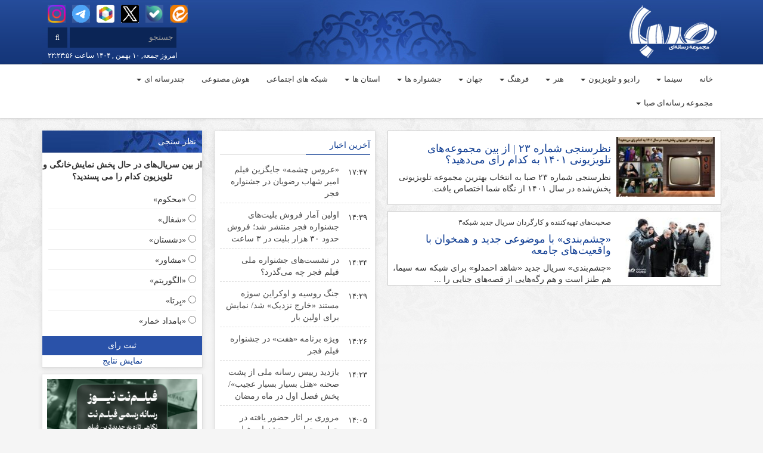

--- FILE ---
content_type: text/html; charset=UTF-8
request_url: https://sabakhabar.ir/tag/%D8%B3%D8%B1%DB%8C%D8%A7%D9%84-%DA%86%D8%B4%D9%85-%D8%A8%D9%86%D8%AF%DB%8C/
body_size: 19628
content:
<!DOCTYPE html>
<html class="no-js" dir="rtl" lang="fa-IR" itemscope itemtype="https://schema.org/WebPage">
   <!-- head -->
   <head>
	   <!-- Start Alexa Certify Javascript -->
<script type="text/javascript">
_atrk_opts = { atrk_acct:"G6sqw1DlQy20Y8", domain:"khabargozarisaba.com",dynamic: true};
(function() { var as = document.createElement('script'); as.type = 'text/javascript'; as.async = true; as.src = "https://certify-js.alexametrics.com/atrk.js"; var s = document.getElementsByTagName('script')[0];s.parentNode.insertBefore(as, s); })();
</script>
<noscript><img src="https://certify.alexametrics.com/atrk.gif?account=G6sqw1DlQy20Y8" style="display:none" height="1" width="1" alt="" /></noscript>
<!-- End Alexa Certify Javascript -->
      <!-- meta -->
      <meta http-equiv="Content-Type" content="text/html; charset=utf-8">
      <meta http-equiv="content-language" content="fa-IR">
      <meta http-equiv="X-UA-Compatible" content="IE=edge,chrome=1">
      <meta name="robots" content="index, follow">
      <meta property="og:locale" content="fr_FR">
      <link rel="manifest" href="/manifest.json">
      <meta name="viewport" content="width=device-width, initial-scale=1, user-scalable=no">
      <title>مجموعه رسانه ای صبا سریال چشم بندی | مجموعه رسانه ای صبا</title>
      <link rel="shortcut icon" target="_blank" href="https://sabanews.ir/wp-content/themes/khabargozarisaba/images/fav.png" />
      
      
		<!-- All in One SEO 4.9.3 - aioseo.com -->
	<meta name="robots" content="max-image-preview:large" />
	<meta name="google-site-verification" content="j-XRk_GQfOg8A9KX1bJ4XZ6ucXG_BYoZC0Ne7g8DjGc" />
	<link rel="canonical" href="https://sabanews.ir/tag/%d8%b3%d8%b1%db%8c%d8%a7%d9%84-%da%86%d8%b4%d9%85-%d8%a8%d9%86%d8%af%db%8c/" />
	<meta name="generator" content="All in One SEO (AIOSEO) 4.9.3" />
		<script type="application/ld+json" class="aioseo-schema">
			{"@context":"https:\/\/schema.org","@graph":[{"@type":"BreadcrumbList","@id":"https:\/\/sabanews.ir\/tag\/%D8%B3%D8%B1%DB%8C%D8%A7%D9%84-%DA%86%D8%B4%D9%85-%D8%A8%D9%86%D8%AF%DB%8C\/#breadcrumblist","itemListElement":[{"@type":"ListItem","@id":"https:\/\/sabanews.ir#listItem","position":1,"name":"Home","item":"https:\/\/sabanews.ir","nextItem":{"@type":"ListItem","@id":"https:\/\/sabanews.ir\/tag\/%d8%b3%d8%b1%db%8c%d8%a7%d9%84-%da%86%d8%b4%d9%85-%d8%a8%d9%86%d8%af%db%8c\/#listItem","name":"\u0633\u0631\u06cc\u0627\u0644 \u0686\u0634\u0645 \u0628\u0646\u062f\u06cc"}},{"@type":"ListItem","@id":"https:\/\/sabanews.ir\/tag\/%d8%b3%d8%b1%db%8c%d8%a7%d9%84-%da%86%d8%b4%d9%85-%d8%a8%d9%86%d8%af%db%8c\/#listItem","position":2,"name":"\u0633\u0631\u06cc\u0627\u0644 \u0686\u0634\u0645 \u0628\u0646\u062f\u06cc","previousItem":{"@type":"ListItem","@id":"https:\/\/sabanews.ir#listItem","name":"Home"}}]},{"@type":"CollectionPage","@id":"https:\/\/sabanews.ir\/tag\/%D8%B3%D8%B1%DB%8C%D8%A7%D9%84-%DA%86%D8%B4%D9%85-%D8%A8%D9%86%D8%AF%DB%8C\/#collectionpage","url":"https:\/\/sabanews.ir\/tag\/%D8%B3%D8%B1%DB%8C%D8%A7%D9%84-%DA%86%D8%B4%D9%85-%D8%A8%D9%86%D8%AF%DB%8C\/","name":"\u0633\u0631\u06cc\u0627\u0644 \u0686\u0634\u0645 \u0628\u0646\u062f\u06cc | \u0645\u062c\u0645\u0648\u0639\u0647 \u0631\u0633\u0627\u0646\u0647 \u0627\u06cc \u0635\u0628\u0627","inLanguage":"fa-IR","isPartOf":{"@id":"https:\/\/sabanews.ir\/#website"},"breadcrumb":{"@id":"https:\/\/sabanews.ir\/tag\/%D8%B3%D8%B1%DB%8C%D8%A7%D9%84-%DA%86%D8%B4%D9%85-%D8%A8%D9%86%D8%AF%DB%8C\/#breadcrumblist"}},{"@type":"Organization","@id":"https:\/\/sabanews.ir\/#organization","name":"\u0645\u062c\u0645\u0648\u0639\u0647 \u0631\u0633\u0627\u0646\u0647 \u0627\u06cc \u0635\u0628\u0627","description":"\u0622\u062e\u0631\u06cc\u0646 \u0627\u062e\u0628\u0627\u0631 \u0641\u0631\u0647\u0646\u06af \u0648 \u0647\u0646\u0631 | \u0633\u06cc\u0646\u0645\u0627 \u0648 \u062a\u0644\u0648\u06cc\u0632\u06cc\u0648\u0646","url":"https:\/\/sabanews.ir\/"},{"@type":"WebSite","@id":"https:\/\/sabanews.ir\/#website","url":"https:\/\/sabanews.ir\/","name":"\u0645\u062c\u0645\u0648\u0639\u0647 \u0631\u0633\u0627\u0646\u0647 \u0627\u06cc \u0635\u0628\u0627","description":"\u0622\u062e\u0631\u06cc\u0646 \u0627\u062e\u0628\u0627\u0631 \u0641\u0631\u0647\u0646\u06af \u0648 \u0647\u0646\u0631 | \u0633\u06cc\u0646\u0645\u0627 \u0648 \u062a\u0644\u0648\u06cc\u0632\u06cc\u0648\u0646","inLanguage":"fa-IR","publisher":{"@id":"https:\/\/sabanews.ir\/#organization"}}]}
		</script>
		<!-- All in One SEO -->

<link rel='dns-prefetch' href='//sabanews.ir' />
<script type="text/javascript" id="wpp-js" src="https://sabanews.ir/wp-content/plugins/wordpress-popular-posts/assets/js/wpp.min.js?ver=7.3.6" data-sampling="0" data-sampling-rate="100" data-api-url="https://sabanews.ir/wp-json/wordpress-popular-posts" data-post-id="0" data-token="36301cb9c6" data-lang="0" data-debug="0"></script>
<!-- sabanews.ir is managing ads with Advanced Ads 2.0.16 – https://wpadvancedads.com/ --><script id="khaba-ready">
			window.advanced_ads_ready=function(e,a){a=a||"complete";var d=function(e){return"interactive"===a?"loading"!==e:"complete"===e};d(document.readyState)?e():document.addEventListener("readystatechange",(function(a){d(a.target.readyState)&&e()}),{once:"interactive"===a})},window.advanced_ads_ready_queue=window.advanced_ads_ready_queue||[];		</script>
		<style id='wp-img-auto-sizes-contain-inline-css' type='text/css'>
img:is([sizes=auto i],[sizes^="auto," i]){contain-intrinsic-size:3000px 1500px}
/*# sourceURL=wp-img-auto-sizes-contain-inline-css */
</style>

<link rel='stylesheet' id='cptr-css-css' href='https://sabanews.ir/wp-content/plugins/custom-post-types-relationships-cptr/css/cptr.css?ver=2.5.1' type='text/css' media='all' />
<link rel='stylesheet' id='wp-block-library-rtl-css' href='https://sabanews.ir/wp-includes/css/dist/block-library/style-rtl.min.css?ver=6.9' type='text/css' media='all' />
<style id='global-styles-inline-css' type='text/css'>
:root{--wp--preset--aspect-ratio--square: 1;--wp--preset--aspect-ratio--4-3: 4/3;--wp--preset--aspect-ratio--3-4: 3/4;--wp--preset--aspect-ratio--3-2: 3/2;--wp--preset--aspect-ratio--2-3: 2/3;--wp--preset--aspect-ratio--16-9: 16/9;--wp--preset--aspect-ratio--9-16: 9/16;--wp--preset--color--black: #000000;--wp--preset--color--cyan-bluish-gray: #abb8c3;--wp--preset--color--white: #ffffff;--wp--preset--color--pale-pink: #f78da7;--wp--preset--color--vivid-red: #cf2e2e;--wp--preset--color--luminous-vivid-orange: #ff6900;--wp--preset--color--luminous-vivid-amber: #fcb900;--wp--preset--color--light-green-cyan: #7bdcb5;--wp--preset--color--vivid-green-cyan: #00d084;--wp--preset--color--pale-cyan-blue: #8ed1fc;--wp--preset--color--vivid-cyan-blue: #0693e3;--wp--preset--color--vivid-purple: #9b51e0;--wp--preset--gradient--vivid-cyan-blue-to-vivid-purple: linear-gradient(135deg,rgb(6,147,227) 0%,rgb(155,81,224) 100%);--wp--preset--gradient--light-green-cyan-to-vivid-green-cyan: linear-gradient(135deg,rgb(122,220,180) 0%,rgb(0,208,130) 100%);--wp--preset--gradient--luminous-vivid-amber-to-luminous-vivid-orange: linear-gradient(135deg,rgb(252,185,0) 0%,rgb(255,105,0) 100%);--wp--preset--gradient--luminous-vivid-orange-to-vivid-red: linear-gradient(135deg,rgb(255,105,0) 0%,rgb(207,46,46) 100%);--wp--preset--gradient--very-light-gray-to-cyan-bluish-gray: linear-gradient(135deg,rgb(238,238,238) 0%,rgb(169,184,195) 100%);--wp--preset--gradient--cool-to-warm-spectrum: linear-gradient(135deg,rgb(74,234,220) 0%,rgb(151,120,209) 20%,rgb(207,42,186) 40%,rgb(238,44,130) 60%,rgb(251,105,98) 80%,rgb(254,248,76) 100%);--wp--preset--gradient--blush-light-purple: linear-gradient(135deg,rgb(255,206,236) 0%,rgb(152,150,240) 100%);--wp--preset--gradient--blush-bordeaux: linear-gradient(135deg,rgb(254,205,165) 0%,rgb(254,45,45) 50%,rgb(107,0,62) 100%);--wp--preset--gradient--luminous-dusk: linear-gradient(135deg,rgb(255,203,112) 0%,rgb(199,81,192) 50%,rgb(65,88,208) 100%);--wp--preset--gradient--pale-ocean: linear-gradient(135deg,rgb(255,245,203) 0%,rgb(182,227,212) 50%,rgb(51,167,181) 100%);--wp--preset--gradient--electric-grass: linear-gradient(135deg,rgb(202,248,128) 0%,rgb(113,206,126) 100%);--wp--preset--gradient--midnight: linear-gradient(135deg,rgb(2,3,129) 0%,rgb(40,116,252) 100%);--wp--preset--font-size--small: 13px;--wp--preset--font-size--medium: 20px;--wp--preset--font-size--large: 36px;--wp--preset--font-size--x-large: 42px;--wp--preset--spacing--20: 0.44rem;--wp--preset--spacing--30: 0.67rem;--wp--preset--spacing--40: 1rem;--wp--preset--spacing--50: 1.5rem;--wp--preset--spacing--60: 2.25rem;--wp--preset--spacing--70: 3.38rem;--wp--preset--spacing--80: 5.06rem;--wp--preset--shadow--natural: 6px 6px 9px rgba(0, 0, 0, 0.2);--wp--preset--shadow--deep: 12px 12px 50px rgba(0, 0, 0, 0.4);--wp--preset--shadow--sharp: 6px 6px 0px rgba(0, 0, 0, 0.2);--wp--preset--shadow--outlined: 6px 6px 0px -3px rgb(255, 255, 255), 6px 6px rgb(0, 0, 0);--wp--preset--shadow--crisp: 6px 6px 0px rgb(0, 0, 0);}:where(.is-layout-flex){gap: 0.5em;}:where(.is-layout-grid){gap: 0.5em;}body .is-layout-flex{display: flex;}.is-layout-flex{flex-wrap: wrap;align-items: center;}.is-layout-flex > :is(*, div){margin: 0;}body .is-layout-grid{display: grid;}.is-layout-grid > :is(*, div){margin: 0;}:where(.wp-block-columns.is-layout-flex){gap: 2em;}:where(.wp-block-columns.is-layout-grid){gap: 2em;}:where(.wp-block-post-template.is-layout-flex){gap: 1.25em;}:where(.wp-block-post-template.is-layout-grid){gap: 1.25em;}.has-black-color{color: var(--wp--preset--color--black) !important;}.has-cyan-bluish-gray-color{color: var(--wp--preset--color--cyan-bluish-gray) !important;}.has-white-color{color: var(--wp--preset--color--white) !important;}.has-pale-pink-color{color: var(--wp--preset--color--pale-pink) !important;}.has-vivid-red-color{color: var(--wp--preset--color--vivid-red) !important;}.has-luminous-vivid-orange-color{color: var(--wp--preset--color--luminous-vivid-orange) !important;}.has-luminous-vivid-amber-color{color: var(--wp--preset--color--luminous-vivid-amber) !important;}.has-light-green-cyan-color{color: var(--wp--preset--color--light-green-cyan) !important;}.has-vivid-green-cyan-color{color: var(--wp--preset--color--vivid-green-cyan) !important;}.has-pale-cyan-blue-color{color: var(--wp--preset--color--pale-cyan-blue) !important;}.has-vivid-cyan-blue-color{color: var(--wp--preset--color--vivid-cyan-blue) !important;}.has-vivid-purple-color{color: var(--wp--preset--color--vivid-purple) !important;}.has-black-background-color{background-color: var(--wp--preset--color--black) !important;}.has-cyan-bluish-gray-background-color{background-color: var(--wp--preset--color--cyan-bluish-gray) !important;}.has-white-background-color{background-color: var(--wp--preset--color--white) !important;}.has-pale-pink-background-color{background-color: var(--wp--preset--color--pale-pink) !important;}.has-vivid-red-background-color{background-color: var(--wp--preset--color--vivid-red) !important;}.has-luminous-vivid-orange-background-color{background-color: var(--wp--preset--color--luminous-vivid-orange) !important;}.has-luminous-vivid-amber-background-color{background-color: var(--wp--preset--color--luminous-vivid-amber) !important;}.has-light-green-cyan-background-color{background-color: var(--wp--preset--color--light-green-cyan) !important;}.has-vivid-green-cyan-background-color{background-color: var(--wp--preset--color--vivid-green-cyan) !important;}.has-pale-cyan-blue-background-color{background-color: var(--wp--preset--color--pale-cyan-blue) !important;}.has-vivid-cyan-blue-background-color{background-color: var(--wp--preset--color--vivid-cyan-blue) !important;}.has-vivid-purple-background-color{background-color: var(--wp--preset--color--vivid-purple) !important;}.has-black-border-color{border-color: var(--wp--preset--color--black) !important;}.has-cyan-bluish-gray-border-color{border-color: var(--wp--preset--color--cyan-bluish-gray) !important;}.has-white-border-color{border-color: var(--wp--preset--color--white) !important;}.has-pale-pink-border-color{border-color: var(--wp--preset--color--pale-pink) !important;}.has-vivid-red-border-color{border-color: var(--wp--preset--color--vivid-red) !important;}.has-luminous-vivid-orange-border-color{border-color: var(--wp--preset--color--luminous-vivid-orange) !important;}.has-luminous-vivid-amber-border-color{border-color: var(--wp--preset--color--luminous-vivid-amber) !important;}.has-light-green-cyan-border-color{border-color: var(--wp--preset--color--light-green-cyan) !important;}.has-vivid-green-cyan-border-color{border-color: var(--wp--preset--color--vivid-green-cyan) !important;}.has-pale-cyan-blue-border-color{border-color: var(--wp--preset--color--pale-cyan-blue) !important;}.has-vivid-cyan-blue-border-color{border-color: var(--wp--preset--color--vivid-cyan-blue) !important;}.has-vivid-purple-border-color{border-color: var(--wp--preset--color--vivid-purple) !important;}.has-vivid-cyan-blue-to-vivid-purple-gradient-background{background: var(--wp--preset--gradient--vivid-cyan-blue-to-vivid-purple) !important;}.has-light-green-cyan-to-vivid-green-cyan-gradient-background{background: var(--wp--preset--gradient--light-green-cyan-to-vivid-green-cyan) !important;}.has-luminous-vivid-amber-to-luminous-vivid-orange-gradient-background{background: var(--wp--preset--gradient--luminous-vivid-amber-to-luminous-vivid-orange) !important;}.has-luminous-vivid-orange-to-vivid-red-gradient-background{background: var(--wp--preset--gradient--luminous-vivid-orange-to-vivid-red) !important;}.has-very-light-gray-to-cyan-bluish-gray-gradient-background{background: var(--wp--preset--gradient--very-light-gray-to-cyan-bluish-gray) !important;}.has-cool-to-warm-spectrum-gradient-background{background: var(--wp--preset--gradient--cool-to-warm-spectrum) !important;}.has-blush-light-purple-gradient-background{background: var(--wp--preset--gradient--blush-light-purple) !important;}.has-blush-bordeaux-gradient-background{background: var(--wp--preset--gradient--blush-bordeaux) !important;}.has-luminous-dusk-gradient-background{background: var(--wp--preset--gradient--luminous-dusk) !important;}.has-pale-ocean-gradient-background{background: var(--wp--preset--gradient--pale-ocean) !important;}.has-electric-grass-gradient-background{background: var(--wp--preset--gradient--electric-grass) !important;}.has-midnight-gradient-background{background: var(--wp--preset--gradient--midnight) !important;}.has-small-font-size{font-size: var(--wp--preset--font-size--small) !important;}.has-medium-font-size{font-size: var(--wp--preset--font-size--medium) !important;}.has-large-font-size{font-size: var(--wp--preset--font-size--large) !important;}.has-x-large-font-size{font-size: var(--wp--preset--font-size--x-large) !important;}
/*# sourceURL=global-styles-inline-css */
</style>

<style id='classic-theme-styles-inline-css' type='text/css'>
/*! This file is auto-generated */
.wp-block-button__link{color:#fff;background-color:#32373c;border-radius:9999px;box-shadow:none;text-decoration:none;padding:calc(.667em + 2px) calc(1.333em + 2px);font-size:1.125em}.wp-block-file__button{background:#32373c;color:#fff;text-decoration:none}
/*# sourceURL=/wp-includes/css/classic-themes.min.css */
</style>
<link rel='stylesheet' id='contact-form-7-css' href='https://sabanews.ir/wp-content/plugins/contact-form-7/includes/css/styles.css?ver=6.1.4' type='text/css' media='all' />
<link rel='stylesheet' id='contact-form-7-rtl-css' href='https://sabanews.ir/wp-content/plugins/contact-form-7/includes/css/styles-rtl.css?ver=6.1.4' type='text/css' media='all' />
<link rel='stylesheet' id='responsive-lightbox-magnific-css' href='https://sabanews.ir/wp-content/plugins/responsive-lightbox/assets/magnific/magnific-popup.min.css?ver=1.2.0' type='text/css' media='all' />
<link rel='stylesheet' id='wp-polls-css' href='https://sabanews.ir/wp-content/plugins/wp-polls/polls-css.css?ver=2.77.3' type='text/css' media='all' />
<style id='wp-polls-inline-css' type='text/css'>
.wp-polls .pollbar {
	margin: 1px;
	font-size: 6px;
	line-height: 8px;
	height: 8px;
	background: #2a52a9;
	border: 1px solid #2a52a9;
}

/*# sourceURL=wp-polls-inline-css */
</style>
<link rel='stylesheet' id='wp-polls-rtl-css' href='https://sabanews.ir/wp-content/plugins/wp-polls/polls-css-rtl.css?ver=2.77.3' type='text/css' media='all' />
<link rel='stylesheet' id='wp-postratings-css' href='https://sabanews.ir/wp-content/plugins/wp-postratings/css/postratings-css.css?ver=1.91.2' type='text/css' media='all' />
<link rel='stylesheet' id='wp-postratings-rtl-css' href='https://sabanews.ir/wp-content/plugins/wp-postratings/css/postratings-css-rtl.css?ver=1.91.2' type='text/css' media='all' />
<link rel='stylesheet' id='wordpress-popular-posts-css-css' href='https://sabanews.ir/wp-content/plugins/wordpress-popular-posts/assets/css/wpp.css?ver=7.3.6' type='text/css' media='all' />
<script type="text/javascript" src="https://sabanews.ir/wp-includes/js/jquery/jquery.min.js?ver=3.7.1" id="jquery-core-js"></script>
<script type="text/javascript" src="https://sabanews.ir/wp-includes/js/jquery/jquery-migrate.min.js?ver=3.4.1" id="jquery-migrate-js"></script>
<script type="text/javascript" src="https://sabanews.ir/wp-content/plugins/responsive-lightbox/assets/magnific/jquery.magnific-popup.min.js?ver=1.2.0" id="responsive-lightbox-magnific-js"></script>
<script type="text/javascript" src="https://sabanews.ir/wp-includes/js/underscore.min.js?ver=1.13.7" id="underscore-js"></script>
<script type="text/javascript" src="https://sabanews.ir/wp-content/plugins/responsive-lightbox/assets/infinitescroll/infinite-scroll.pkgd.min.js?ver=4.0.1" id="responsive-lightbox-infinite-scroll-js"></script>
<script type="text/javascript" src="https://sabanews.ir/wp-content/plugins/responsive-lightbox/assets/dompurify/purify.min.js?ver=3.3.1" id="dompurify-js"></script>
<script type="text/javascript" id="responsive-lightbox-sanitizer-js-before">
/* <![CDATA[ */
window.RLG = window.RLG || {}; window.RLG.sanitizeAllowedHosts = ["youtube.com","www.youtube.com","youtu.be","vimeo.com","player.vimeo.com"];
//# sourceURL=responsive-lightbox-sanitizer-js-before
/* ]]> */
</script>
<script type="text/javascript" src="https://sabanews.ir/wp-content/plugins/responsive-lightbox/js/sanitizer.js?ver=2.7.0" id="responsive-lightbox-sanitizer-js"></script>
<script type="text/javascript" id="responsive-lightbox-js-before">
/* <![CDATA[ */
var rlArgs = {"script":"magnific","selector":"lightbox","customEvents":"","activeGalleries":true,"disableOn":0,"midClick":true,"preloader":true,"closeOnContentClick":true,"closeOnBgClick":true,"closeBtnInside":true,"showCloseBtn":true,"enableEscapeKey":true,"alignTop":false,"fixedContentPos":"auto","fixedBgPos":"auto","autoFocusLast":true,"woocommerce_gallery":false,"ajaxurl":"https:\/\/sabanews.ir\/wp-admin\/admin-ajax.php","nonce":"f26104e10f","preview":false,"postId":348414,"scriptExtension":false};

//# sourceURL=responsive-lightbox-js-before
/* ]]> */
</script>
<script type="text/javascript" src="https://sabanews.ir/wp-content/plugins/responsive-lightbox/js/front.js?ver=2.7.0" id="responsive-lightbox-js"></script>
<script type="text/javascript" id="advanced-ads-advanced-js-js-extra">
/* <![CDATA[ */
var advads_options = {"blog_id":"1","privacy":{"enabled":false,"state":"not_needed"}};
//# sourceURL=advanced-ads-advanced-js-js-extra
/* ]]> */
</script>
<script type="text/javascript" src="https://sabanews.ir/wp-content/plugins/advanced-ads/public/assets/js/advanced.min.js?ver=2.0.16" id="advanced-ads-advanced-js-js"></script>
<link rel="https://api.w.org/" href="https://sabanews.ir/wp-json/" /><link rel="alternate" title="JSON" type="application/json" href="https://sabanews.ir/wp-json/wp/v2/tags/36636" />            <style id="wpp-loading-animation-styles">@-webkit-keyframes bgslide{from{background-position-x:0}to{background-position-x:-200%}}@keyframes bgslide{from{background-position-x:0}to{background-position-x:-200%}}.wpp-widget-block-placeholder,.wpp-shortcode-placeholder{margin:0 auto;width:60px;height:3px;background:#dd3737;background:linear-gradient(90deg,#dd3737 0%,#571313 10%,#dd3737 100%);background-size:200% auto;border-radius:3px;-webkit-animation:bgslide 1s infinite linear;animation:bgslide 1s infinite linear}</style>
                  
      <link rel="stylesheet" target="_blank" href="https://sabanews.ir/wp-content/themes/khabargozarisaba/css/bootstrap-rtl.css">
      <!-- Optional theme -->
      <link rel="stylesheet" target="_blank" href="https://sabanews.ir/wp-content/themes/khabargozarisaba/css/bootstrap-theme-rtl.css">
      <link rel="stylesheet" target="_blank" href="https://sabanews.ir/wp-content/themes/khabargozarisaba/css/font-awesome.min.css">
      <link target="_blank" href="https://sabanews.ir/wp-content/themes/khabargozarisaba/owl-carousel/owl.carousel.css" rel="stylesheet" />
      <link target="_blank" href="https://sabanews.ir/wp-content/themes/khabargozarisaba/owl-carousel/owl.theme.css" rel="stylesheet" />
      <link rel="stylesheet" target="_blank" href="https://sabanews.ir/wp-content/themes/khabargozarisaba/css/style.css">

   </head>
   <body class="saba">
      <div class="header">
         <div class="container">
            <div class="row">
               <div class="logo-header">
                  <div class="search-social pull-left visible-lg">
                     <div class="col-sm-12">
                     <ul class="social">
            <li><a target="_blank" href="https://instagram.com/sabanews_ir" class="zoom" role="button"><img src="https://sabakhabar.ir/wp-content/uploads/irserverco.ir/instagram.png" alt="" width="30" height="30" /></a></li>
            <li><a target="_blank" href="https://t.me/sabanews_ir" class="zoom" role="button"><img src="https://sabakhabar.ir/wp-content/uploads/irserverco.ir/telegram.png" alt="" width="30" height="30" /></a></li>
            <li><a target="_blank" href="https://rubika.ir/sabanews_ir" class="zoom"><img src="https://sabakhabar.ir/wp-content/uploads/irserverco.ir/roobika.png" alt="" width="30" height="30" /></a></li>
            <li><a target="_blank" href="https://twitter.com/sabanews_ir" class="zoom" role="button"><img src="https://sabakhabar.ir/wp-content/uploads/irserverco.ir/xtwitter.png" alt="" width="30" height="30" /></a></li>
            <li><a target="_blank" href="https://ble.ir/sabanews_ir" class="zoom"><img src="https://sabakhabar.ir/wp-content/uploads/irserverco.ir/bale.png" alt="" width="30" height="30" /></a></li>
            <li><a target="_blank" href="https://eitaa.com/sabanews_ir" class="zoom"><img src="https://sabakhabar.ir/wp-content/uploads/irserverco.ir/eita.png" alt="" width="30" height="30" /></a></li>
                     </ul>
                     </div>
                     <div class="col-sm-12">
                        <form class="navbar-form navbar-left" method="get" action="https://sabanews.ir">
                           <div class="form-group">
                              <input type="text" name="s" id="s" class="form-control" placeholder="جستجو">
                           </div>
                           <button type="submit" class="btn btn-default"><i class="fa fa-search"></i></button>
                        </form>
                     </div>
                     <div class="col-sm-12 text-left">
                        <span class="time">امروز جمعه, ۱۰ بهمن , ۱۴۰۴	ساعت ۲۲:۲۳:۵۶</span>
                     </div>
                  </div>
               </div>
            </div>
         </div>
      </div>
      <nav class="navbar navbar-default">
         <div class="container">
            <div class="navbar-header">
               <ul class="social navbar-brand visible-xs">
            <li><a target="_blank" href="https://instagram.com/sabanews_ir" class="zoom" role="button"><img src="https://sabakhabar.ir/wp-content/uploads/irserverco.ir/instagram.png" alt="" width="30" height="30" /></a></li>
            <li><a target="_blank" href="https://t.me/sabanews_ir" class="zoom" role="button"><img src="https://sabakhabar.ir/wp-content/uploads/irserverco.ir/telegram.png" alt="" width="30" height="30" /></a></li>
            <li><a target="_blank" href="https://rubika.ir/sabanews_ir" class="zoom"><img src="https://sabakhabar.ir/wp-content/uploads/irserverco.ir/roobika.png" alt="" width="30" height="30" /></a></li>
            <li><a target="_blank" href="https://twitter.com/sabanews_ir" class="zoom" role="button"><img src="https://sabakhabar.ir/wp-content/uploads/irserverco.ir/xtwitter.png" alt="" width="30" height="30" /></a></li>
            <li><a target="_blank" href="https://ble.ir/sabanews_ir" class="zoom"><img src="https://sabakhabar.ir/wp-content/uploads/irserverco.ir/bale.png" alt="" width="30" height="30" /></a></li>
            <li><a target="_blank" href="https://eitaa.com/sabanews_ir" class="zoom"><img src="https://sabakhabar.ir/wp-content/uploads/irserverco.ir/eita.png" alt="" width="30" height="30" /></a></li>
                     </ul>
               <form class="search-mob visible-xs" method="get" action="https://sabanews.ir"> <input type="text" name="s" id="s" class="form-control" placeholder="جستجو"></form>
               <button type="button" class="navbar-toggle collapsed" data-toggle="collapse" data-target="#bs-example-navbar-collapse-1" aria-expanded="false">
               <span class="sr-only">Toggle navigation</span>
               <span class="icon-bar"></span>
               <span class="icon-bar"></span>
               <span class="icon-bar"></span>
               </button>
            </div>
            <div class="collapse navbar-collapse" id="bs-example-navbar-collapse-1">
               <div class="menu-%d9%85%d9%86%d9%88-container"><ul id="menu-%d9%85%d9%86%d9%88" class="nav navbar-nav"><li itemscope="itemscope" itemtype="https://www.schema.org/SiteNavigationElement" id="menu-item-25" class="menu-item menu-item-type-custom menu-item-object-custom menu-item-25"><a title="خانه" href="/">خانه</a></li>
<li itemscope="itemscope" itemtype="https://www.schema.org/SiteNavigationElement" id="menu-item-131" class="menu-item menu-item-type-custom menu-item-object-custom menu-item-has-children menu-item-131 dropdown"><a title="سینما" href="/category/سینما" class="dropdown-toggle" aria-haspopup="true">سینما <span class="caret" data-toggle="dropdown"></span></a>
<ul role="menu" class=" dropdown-menu" >
	<li itemscope="itemscope" itemtype="https://www.schema.org/SiteNavigationElement" id="menu-item-482304" class="menu-item menu-item-type-custom menu-item-object-custom menu-item-482304"><a title="سینمای ایران" href="https://sabanews.ir/category/%d8%b3%db%8c%d9%86%d9%85%d8%a7/%d8%b3%db%8c%d9%86%d9%85%d8%a7%db%8c-%d8%a7%db%8c%d8%b1%d8%a7%d9%86/">سینمای ایران</a></li>
	<li itemscope="itemscope" itemtype="https://www.schema.org/SiteNavigationElement" id="menu-item-134" class="menu-item menu-item-type-custom menu-item-object-custom menu-item-134"><a title="فیلم کوتاه" href="/category/سینما/فیلم-کوتاه">فیلم کوتاه</a></li>
	<li itemscope="itemscope" itemtype="https://www.schema.org/SiteNavigationElement" id="menu-item-135" class="menu-item menu-item-type-custom menu-item-object-custom menu-item-135"><a title="فیلم مستند" href="/category/سینما/مستند">فیلم مستند</a></li>
	<li itemscope="itemscope" itemtype="https://www.schema.org/SiteNavigationElement" id="menu-item-132" class="menu-item menu-item-type-custom menu-item-object-custom menu-item-132"><a title="انیمیشن" href="/category/سینما/انیمیشن">انیمیشن</a></li>
	<li itemscope="itemscope" itemtype="https://www.schema.org/SiteNavigationElement" id="menu-item-137" class="menu-item menu-item-type-custom menu-item-object-custom menu-item-137"><a title="هنر و تجربه" href="/category/سینما/هنر-و-تجربه">هنر و تجربه</a></li>
</ul>
</li>
<li itemscope="itemscope" itemtype="https://www.schema.org/SiteNavigationElement" id="menu-item-107" class="menu-item menu-item-type-custom menu-item-object-custom menu-item-has-children menu-item-107 dropdown"><a title="رادیو و تلویزیون" href="/category/رادیو-و-تلویزیون" class="dropdown-toggle" aria-haspopup="true">رادیو و تلویزیون <span class="caret" data-toggle="dropdown"></span></a>
<ul role="menu" class=" dropdown-menu" >
	<li itemscope="itemscope" itemtype="https://www.schema.org/SiteNavigationElement" id="menu-item-482306" class="menu-item menu-item-type-custom menu-item-object-custom menu-item-482306"><a title="تلویزیون" href="https://sabanews.ir/category/%d8%b1%d8%a7%d8%af%db%8c%d9%88-%d9%88-%d8%aa%d9%84%d9%88%db%8c%d8%b2%db%8c%d9%88%d9%86/%d8%aa%d9%84%d9%88%db%8c%d8%b2%db%8c%d9%88%d9%86-%d8%aa%d9%84%d9%88%db%8c%d8%b2%db%8c%d9%88%d9%86/">تلویزیون</a></li>
	<li itemscope="itemscope" itemtype="https://www.schema.org/SiteNavigationElement" id="menu-item-109" class="menu-item menu-item-type-custom menu-item-object-custom menu-item-109"><a title="رادیو" href="/category/رادیو-و-تلویزیون/رادیو">رادیو</a></li>
	<li itemscope="itemscope" itemtype="https://www.schema.org/SiteNavigationElement" id="menu-item-136" class="menu-item menu-item-type-custom menu-item-object-custom menu-item-136"><a title="نمایش خانگی" href="/category/رادیو-و-تلویزیون/نمایش-خانگی">نمایش خانگی</a></li>
	<li itemscope="itemscope" itemtype="https://www.schema.org/SiteNavigationElement" id="menu-item-110" class="menu-item menu-item-type-custom menu-item-object-custom menu-item-110"><a title="شبکه های استانی" href="/category/رادیو-و-تلویزیون/شبکه-های-استانی">شبکه های استانی</a></li>
	<li itemscope="itemscope" itemtype="https://www.schema.org/SiteNavigationElement" id="menu-item-111" class="menu-item menu-item-type-custom menu-item-object-custom menu-item-111"><a title="شبکه های برون مرزی" href="/category/رادیو-و-تلویزیون/شبکه-های-برون-مرزی">شبکه های برون مرزی</a></li>
	<li itemscope="itemscope" itemtype="https://www.schema.org/SiteNavigationElement" id="menu-item-112" class="menu-item menu-item-type-custom menu-item-object-custom menu-item-112"><a title="شبکه های اینترنتی" href="/category/شبکه-های-اینترنتی">شبکه های اینترنتی</a></li>
</ul>
</li>
<li itemscope="itemscope" itemtype="https://www.schema.org/SiteNavigationElement" id="menu-item-146" class="menu-item menu-item-type-custom menu-item-object-custom menu-item-has-children menu-item-146 dropdown"><a title="هنر" href="/category/هنر" class="dropdown-toggle" aria-haspopup="true">هنر <span class="caret" data-toggle="dropdown"></span></a>
<ul role="menu" class=" dropdown-menu" >
	<li itemscope="itemscope" itemtype="https://www.schema.org/SiteNavigationElement" id="menu-item-152" class="menu-item menu-item-type-custom menu-item-object-custom menu-item-152"><a title="تئاتر" href="/category/هنر/تئاتر">تئاتر</a></li>
	<li itemscope="itemscope" itemtype="https://www.schema.org/SiteNavigationElement" id="menu-item-150" class="menu-item menu-item-type-custom menu-item-object-custom menu-item-150"><a title="موسیقی" href="/category/هنر/موسیقی">موسیقی</a></li>
	<li itemscope="itemscope" itemtype="https://www.schema.org/SiteNavigationElement" id="menu-item-147" class="menu-item menu-item-type-custom menu-item-object-custom menu-item-147"><a title="تجسمی" href="/category/هنر/تجسمی">تجسمی</a></li>
	<li itemscope="itemscope" itemtype="https://www.schema.org/SiteNavigationElement" id="menu-item-151" class="menu-item menu-item-type-custom menu-item-object-custom menu-item-151"><a title="بازی" href="/category/هنر/بازی">بازی</a></li>
	<li itemscope="itemscope" itemtype="https://www.schema.org/SiteNavigationElement" id="menu-item-148" class="menu-item menu-item-type-custom menu-item-object-custom menu-item-148"><a title="مد و لباس" href="/category/هنر/مد-و-لباس">مد و لباس</a></li>
	<li itemscope="itemscope" itemtype="https://www.schema.org/SiteNavigationElement" id="menu-item-149" class="menu-item menu-item-type-custom menu-item-object-custom menu-item-149"><a title="معماری" href="/category/هنر/معماری">معماری</a></li>
</ul>
</li>
<li itemscope="itemscope" itemtype="https://www.schema.org/SiteNavigationElement" id="menu-item-140" class="menu-item menu-item-type-custom menu-item-object-custom menu-item-has-children menu-item-140 dropdown"><a title="فرهنگ" href="/category/فرهنگ" class="dropdown-toggle" aria-haspopup="true">فرهنگ <span class="caret" data-toggle="dropdown"></span></a>
<ul role="menu" class=" dropdown-menu" >
	<li itemscope="itemscope" itemtype="https://www.schema.org/SiteNavigationElement" id="menu-item-5940" class="menu-item menu-item-type-custom menu-item-object-custom menu-item-5940"><a title="اقتصاد فرهنگ و هنر" href="/category/فرهنگ/اقتصاد-فرهنگ-و-هنر">اقتصاد فرهنگ و هنر</a></li>
	<li itemscope="itemscope" itemtype="https://www.schema.org/SiteNavigationElement" id="menu-item-141" class="menu-item menu-item-type-custom menu-item-object-custom menu-item-141"><a title="رسانه" href="/category/فرهنگ/رسانه">رسانه</a></li>
	<li itemscope="itemscope" itemtype="https://www.schema.org/SiteNavigationElement" id="menu-item-142" class="menu-item menu-item-type-custom menu-item-object-custom menu-item-142"><a title="شعر" href="/category/فرهنگ/شعر">شعر</a></li>
	<li itemscope="itemscope" itemtype="https://www.schema.org/SiteNavigationElement" id="menu-item-143" class="menu-item menu-item-type-custom menu-item-object-custom menu-item-143"><a title="صنایع فرهنگی" href="/category/فرهنگ/صنایع-فرهنگی">صنایع فرهنگی</a></li>
	<li itemscope="itemscope" itemtype="https://www.schema.org/SiteNavigationElement" id="menu-item-144" class="menu-item menu-item-type-custom menu-item-object-custom menu-item-144"><a title="کتاب" href="/category/فرهنگ/کتاب">کتاب</a></li>
	<li itemscope="itemscope" itemtype="https://www.schema.org/SiteNavigationElement" id="menu-item-145" class="menu-item menu-item-type-custom menu-item-object-custom menu-item-145"><a title="میراث فرهنگی" href="/category/فرهنگ/میراث-فرهنگی">میراث فرهنگی</a></li>
</ul>
</li>
<li itemscope="itemscope" itemtype="https://www.schema.org/SiteNavigationElement" id="menu-item-127" class="menu-item menu-item-type-custom menu-item-object-custom menu-item-has-children menu-item-127 dropdown"><a title="جهان" href="/category/جهان" class="dropdown-toggle" aria-haspopup="true">جهان <span class="caret" data-toggle="dropdown"></span></a>
<ul role="menu" class=" dropdown-menu" >
	<li itemscope="itemscope" itemtype="https://www.schema.org/SiteNavigationElement" id="menu-item-128" class="menu-item menu-item-type-custom menu-item-object-custom menu-item-128"><a title="سینمای جهان" href="/category/جهان/سینمای-جهان">سینمای جهان</a></li>
	<li itemscope="itemscope" itemtype="https://www.schema.org/SiteNavigationElement" id="menu-item-130" class="menu-item menu-item-type-custom menu-item-object-custom menu-item-130"><a title="تلویزیون جهان" href="/category/جهان/تلویزیون-جهان">تلویزیون جهان</a></li>
	<li itemscope="itemscope" itemtype="https://www.schema.org/SiteNavigationElement" id="menu-item-129" class="menu-item menu-item-type-custom menu-item-object-custom menu-item-129"><a title="هنر جهان" href="/category/جهان/هنر-جهان">هنر جهان</a></li>
</ul>
</li>
<li itemscope="itemscope" itemtype="https://www.schema.org/SiteNavigationElement" id="menu-item-116" class="menu-item menu-item-type-custom menu-item-object-custom menu-item-has-children menu-item-116 dropdown"><a title="جشنواره ها" href="/category/جشنواره-ها" class="dropdown-toggle" aria-haspopup="true">جشنواره ها <span class="caret" data-toggle="dropdown"></span></a>
<ul role="menu" class=" dropdown-menu" >
	<li itemscope="itemscope" itemtype="https://www.schema.org/SiteNavigationElement" id="menu-item-52830" class="menu-item menu-item-type-taxonomy menu-item-object-category menu-item-52830"><a title="جشنواره بین‌المللی فیلم فجر" href="https://sabanews.ir/category/%d8%ac%d8%b4%d9%86%d9%88%d8%a7%d8%b1%d9%87-%d9%87%d8%a7/%d8%ac%d8%b4%d9%86%d9%88%d8%a7%d8%b1%d9%87-%d8%a8%db%8c%d9%86-%d8%a7%d9%84%d9%85%d9%84%d9%84%db%8c-%d9%81%db%8c%d9%84%d9%85-%d9%81%d8%ac%d8%b1/">جشنواره بین‌المللی فیلم فجر</a></li>
	<li itemscope="itemscope" itemtype="https://www.schema.org/SiteNavigationElement" id="menu-item-52828" class="menu-item menu-item-type-taxonomy menu-item-object-category menu-item-52828"><a title="جشنواره هنرهای تجسمی فجر" href="https://sabanews.ir/category/%d8%ac%d8%b4%d9%86%d9%88%d8%a7%d8%b1%d9%87-%d9%87%d8%a7/%d8%ac%d8%b4%d9%86%d9%88%d8%a7%d8%b1%d9%87-%d8%a8%db%8c%d9%86-%d8%a7%d9%84%d9%85%d9%84%d9%84%db%8c-%d9%87%d9%86%d8%b1%d9%87%d8%a7%db%8c-%d8%aa%d8%ac%d8%b3%d9%85%db%8c-%d9%81%d8%ac%d8%b1/">جشنواره هنرهای تجسمی فجر</a></li>
	<li itemscope="itemscope" itemtype="https://www.schema.org/SiteNavigationElement" id="menu-item-52829" class="menu-item menu-item-type-taxonomy menu-item-object-category menu-item-52829"><a title="جشنواره پویانمایی تهران" href="https://sabanews.ir/category/%d8%ac%d8%b4%d9%86%d9%88%d8%a7%d8%b1%d9%87-%d9%87%d8%a7/%d8%ac%d8%b4%d9%86%d9%88%d8%a7%d8%b1%d9%87-%d9%be%d9%88%db%8c%d8%a7%d9%86%d9%85%d8%a7%db%8c%db%8c-%d8%aa%d9%87%d8%b1%d8%a7%d9%86/">جشنواره پویانمایی تهران</a></li>
	<li itemscope="itemscope" itemtype="https://www.schema.org/SiteNavigationElement" id="menu-item-5934" class="menu-item menu-item-type-custom menu-item-object-custom menu-item-5934"><a title="جشنواره بین المللی موسیقی فجر" href="/category/جشنواره-ها/جشنواره-بين-المللی-موسيقی-فجر">جشنواره بین المللی موسیقی فجر</a></li>
	<li itemscope="itemscope" itemtype="https://www.schema.org/SiteNavigationElement" id="menu-item-5935" class="menu-item menu-item-type-custom menu-item-object-custom menu-item-5935"><a title="جشنواره بين المللی تئاتر فجر" href="/category/جشنواره-ها/جشنواره-بين-المللی-تئاتر-فجر">جشنواره بين المللی تئاتر فجر</a></li>
	<li itemscope="itemscope" itemtype="https://www.schema.org/SiteNavigationElement" id="menu-item-117" class="menu-item menu-item-type-custom menu-item-object-custom menu-item-117"><a title="جشنواره بین المللی مقاومت" href="/category/جشنواره-ها/جشنواره-بین-المللی-فیلم-مقاومت">جشنواره بین المللی مقاومت</a></li>
	<li itemscope="itemscope" itemtype="https://www.schema.org/SiteNavigationElement" id="menu-item-124" class="menu-item menu-item-type-custom menu-item-object-custom menu-item-124"><a title="جشنواره فیلم کوتاه تهران" href="/category/جشنواره-ها/جشنواره-بین-المللی-فیلم-کوتاه-تهران/">جشنواره فیلم کوتاه تهران</a></li>
	<li itemscope="itemscope" itemtype="https://www.schema.org/SiteNavigationElement" id="menu-item-120" class="menu-item menu-item-type-custom menu-item-object-custom menu-item-120"><a title="جشنواره سینما حقیقت" href="/category/جشنواره-ها/جشنواره-سینما-حقیقت">جشنواره سینما حقیقت</a></li>
	<li itemscope="itemscope" itemtype="https://www.schema.org/SiteNavigationElement" id="menu-item-125" class="menu-item menu-item-type-custom menu-item-object-custom menu-item-125"><a title="جشنواره فیلم کودکان و نوجوان" href="/category/جشنواره-ها/جشنواره-فیلم-کودکان-و-نوجوان">جشنواره فیلم کودکان و نوجوان</a></li>
	<li itemscope="itemscope" itemtype="https://www.schema.org/SiteNavigationElement" id="menu-item-118" class="menu-item menu-item-type-custom menu-item-object-custom menu-item-118"><a title="جشنواره استانی صدا و سیما" href="/category/جشنواره-ها/جشنواره-استانی-صدا-و-سیما">جشنواره استانی صدا و سیما</a></li>
	<li itemscope="itemscope" itemtype="https://www.schema.org/SiteNavigationElement" id="menu-item-5936" class="menu-item menu-item-type-custom menu-item-object-custom menu-item-5936"><a title="جشنواره بين المللی جام جم" href="/category/جشنواره-ها/جشنواره-بين-المللی-جام-جم">جشنواره بين المللی جام جم</a></li>
	<li itemscope="itemscope" itemtype="https://www.schema.org/SiteNavigationElement" id="menu-item-121" class="menu-item menu-item-type-custom menu-item-object-custom menu-item-121"><a title="جشنواره عمار" href="/category/جشنواره-ها/جشنواره-عمار">جشنواره عمار</a></li>
	<li itemscope="itemscope" itemtype="https://www.schema.org/SiteNavigationElement" id="menu-item-123" class="menu-item menu-item-type-custom menu-item-object-custom menu-item-123"><a title="جشنواره فیلم شهر" href="/category/جشنواره-ها/جشنواره-فیلم-شهر">جشنواره فیلم شهر</a></li>
</ul>
</li>
<li itemscope="itemscope" itemtype="https://www.schema.org/SiteNavigationElement" id="menu-item-73" class="menu-item menu-item-type-custom menu-item-object-custom menu-item-has-children menu-item-73 dropdown"><a title="استان ها" href="/category/استان-ها" class="dropdown-toggle" aria-haspopup="true">استان ها <span class="caret" data-toggle="dropdown"></span></a>
<ul role="menu" class=" dropdown-menu" >
	<li itemscope="itemscope" itemtype="https://www.schema.org/SiteNavigationElement" id="menu-item-74" class="menu-item menu-item-type-custom menu-item-object-custom menu-item-74"><a title="آذربایجان شرقی" href="/category/استان-ها/آذربایجان-شرقی">آذربایجان شرقی</a></li>
	<li itemscope="itemscope" itemtype="https://www.schema.org/SiteNavigationElement" id="menu-item-75" class="menu-item menu-item-type-custom menu-item-object-custom menu-item-75"><a title="آذربایجان غربی" href="/category/استان-ها/آذربایجان-غربی">آذربایجان غربی</a></li>
	<li itemscope="itemscope" itemtype="https://www.schema.org/SiteNavigationElement" id="menu-item-76" class="menu-item menu-item-type-custom menu-item-object-custom menu-item-76"><a title="اردبیل" href="/category/استان-ها/اردبیل">اردبیل</a></li>
	<li itemscope="itemscope" itemtype="https://www.schema.org/SiteNavigationElement" id="menu-item-77" class="menu-item menu-item-type-custom menu-item-object-custom menu-item-77"><a title="اصفهان" href="/category/استان-ها/اصفهان">اصفهان</a></li>
	<li itemscope="itemscope" itemtype="https://www.schema.org/SiteNavigationElement" id="menu-item-78" class="menu-item menu-item-type-custom menu-item-object-custom menu-item-78"><a title="البرز" href="/category/استان-ها/البرز">البرز</a></li>
	<li itemscope="itemscope" itemtype="https://www.schema.org/SiteNavigationElement" id="menu-item-79" class="menu-item menu-item-type-custom menu-item-object-custom menu-item-79"><a title="ایلام" href="/category/استان-ها/ایلام">ایلام</a></li>
	<li itemscope="itemscope" itemtype="https://www.schema.org/SiteNavigationElement" id="menu-item-80" class="menu-item menu-item-type-custom menu-item-object-custom menu-item-80"><a title="بوشهر" href="/category/استان-ها/بوشهر">بوشهر</a></li>
	<li itemscope="itemscope" itemtype="https://www.schema.org/SiteNavigationElement" id="menu-item-81" class="menu-item menu-item-type-custom menu-item-object-custom menu-item-81"><a title="تهران" href="/category/استان-ها/تهران">تهران</a></li>
	<li itemscope="itemscope" itemtype="https://www.schema.org/SiteNavigationElement" id="menu-item-82" class="menu-item menu-item-type-custom menu-item-object-custom menu-item-82"><a title="چهارمحال و بختیاری" href="/category/استان-ها/چهارمحال-و-بختیاری">چهارمحال و بختیاری</a></li>
	<li itemscope="itemscope" itemtype="https://www.schema.org/SiteNavigationElement" id="menu-item-83" class="menu-item menu-item-type-custom menu-item-object-custom menu-item-83"><a title="خراسان جنوبی" href="/category/استان-ها/خراسان-جنوبی">خراسان جنوبی</a></li>
	<li itemscope="itemscope" itemtype="https://www.schema.org/SiteNavigationElement" id="menu-item-84" class="menu-item menu-item-type-custom menu-item-object-custom menu-item-84"><a title="خراسان رضوی" href="/category/استان-ها/خراسان-رضوی">خراسان رضوی</a></li>
	<li itemscope="itemscope" itemtype="https://www.schema.org/SiteNavigationElement" id="menu-item-85" class="menu-item menu-item-type-custom menu-item-object-custom menu-item-85"><a title="خراسان شمالی" href="/category/استان-ها/خراسان-شمالی">خراسان شمالی</a></li>
	<li itemscope="itemscope" itemtype="https://www.schema.org/SiteNavigationElement" id="menu-item-86" class="menu-item menu-item-type-custom menu-item-object-custom menu-item-86"><a title="خوزستان" href="/category/استان-ها/خوزستان">خوزستان</a></li>
	<li itemscope="itemscope" itemtype="https://www.schema.org/SiteNavigationElement" id="menu-item-87" class="menu-item menu-item-type-custom menu-item-object-custom menu-item-87"><a title="زنجان" href="/category/استان-ها/زنجان">زنجان</a></li>
	<li itemscope="itemscope" itemtype="https://www.schema.org/SiteNavigationElement" id="menu-item-88" class="menu-item menu-item-type-custom menu-item-object-custom menu-item-88"><a title="سمنان" href="/category/استان-ها/سمنان">سمنان</a></li>
	<li itemscope="itemscope" itemtype="https://www.schema.org/SiteNavigationElement" id="menu-item-89" class="menu-item menu-item-type-custom menu-item-object-custom menu-item-89"><a title="سیستان و بلوچستان" href="/category/استان-ها/سیستان-و-بلوچستان">سیستان و بلوچستان</a></li>
	<li itemscope="itemscope" itemtype="https://www.schema.org/SiteNavigationElement" id="menu-item-90" class="menu-item menu-item-type-custom menu-item-object-custom menu-item-90"><a title="فارس" href="/category/استان-ها/فارس">فارس</a></li>
	<li itemscope="itemscope" itemtype="https://www.schema.org/SiteNavigationElement" id="menu-item-91" class="menu-item menu-item-type-custom menu-item-object-custom menu-item-91"><a title="قزوین" href="/category/استان-ها/قزوین">قزوین</a></li>
	<li itemscope="itemscope" itemtype="https://www.schema.org/SiteNavigationElement" id="menu-item-92" class="menu-item menu-item-type-custom menu-item-object-custom menu-item-92"><a title="قم" href="/category/استان-ها/قم">قم</a></li>
	<li itemscope="itemscope" itemtype="https://www.schema.org/SiteNavigationElement" id="menu-item-93" class="menu-item menu-item-type-custom menu-item-object-custom menu-item-93"><a title="کردستان" href="/category/استان-ها/کردستان">کردستان</a></li>
	<li itemscope="itemscope" itemtype="https://www.schema.org/SiteNavigationElement" id="menu-item-94" class="menu-item menu-item-type-custom menu-item-object-custom menu-item-94"><a title="کرمان" href="/category/استان-ها/کرمان">کرمان</a></li>
	<li itemscope="itemscope" itemtype="https://www.schema.org/SiteNavigationElement" id="menu-item-95" class="menu-item menu-item-type-custom menu-item-object-custom menu-item-95"><a title="کرمانشاه" href="/category/استان-ها/کرمانشاه">کرمانشاه</a></li>
	<li itemscope="itemscope" itemtype="https://www.schema.org/SiteNavigationElement" id="menu-item-96" class="menu-item menu-item-type-custom menu-item-object-custom menu-item-96"><a title="کهگیلویه و بویراحمد" href="/category/استان-ها/کهگیلویه-و-بویراحمد">کهگیلویه و بویراحمد</a></li>
	<li itemscope="itemscope" itemtype="https://www.schema.org/SiteNavigationElement" id="menu-item-97" class="menu-item menu-item-type-custom menu-item-object-custom menu-item-97"><a title="گلستان" href="/category/استان-ها/گلستان">گلستان</a></li>
	<li itemscope="itemscope" itemtype="https://www.schema.org/SiteNavigationElement" id="menu-item-98" class="menu-item menu-item-type-custom menu-item-object-custom menu-item-98"><a title="گیلان" href="/category/استان-ها/گیلان">گیلان</a></li>
	<li itemscope="itemscope" itemtype="https://www.schema.org/SiteNavigationElement" id="menu-item-99" class="menu-item menu-item-type-custom menu-item-object-custom menu-item-99"><a title="لرستان" href="/category/استان-ها/لرستان">لرستان</a></li>
	<li itemscope="itemscope" itemtype="https://www.schema.org/SiteNavigationElement" id="menu-item-100" class="menu-item menu-item-type-custom menu-item-object-custom menu-item-100"><a title="مازندران" href="/category/استان-ها/مازندران">مازندران</a></li>
	<li itemscope="itemscope" itemtype="https://www.schema.org/SiteNavigationElement" id="menu-item-101" class="menu-item menu-item-type-custom menu-item-object-custom menu-item-101"><a title="مرکزی" href="/category/استان-ها/مرکزی">مرکزی</a></li>
	<li itemscope="itemscope" itemtype="https://www.schema.org/SiteNavigationElement" id="menu-item-102" class="menu-item menu-item-type-custom menu-item-object-custom menu-item-102"><a title="هرمزگان" href="/category/استان-ها/هرمزگان">هرمزگان</a></li>
	<li itemscope="itemscope" itemtype="https://www.schema.org/SiteNavigationElement" id="menu-item-103" class="menu-item menu-item-type-custom menu-item-object-custom menu-item-103"><a title="همدان" href="/category/استان-ها/همدان">همدان</a></li>
	<li itemscope="itemscope" itemtype="https://www.schema.org/SiteNavigationElement" id="menu-item-104" class="menu-item menu-item-type-custom menu-item-object-custom menu-item-104"><a title="یزد" href="/category/استان-ها/یزد">یزد</a></li>
</ul>
</li>
<li itemscope="itemscope" itemtype="https://www.schema.org/SiteNavigationElement" id="menu-item-138" class="menu-item menu-item-type-custom menu-item-object-custom menu-item-138"><a title="شبکه های اجتماعی" href="/category/شبکه-های-اجتماعی">شبکه های اجتماعی</a></li>
<li itemscope="itemscope" itemtype="https://www.schema.org/SiteNavigationElement" id="menu-item-533091" class="menu-item menu-item-type-taxonomy menu-item-object-category menu-item-533091"><a title="هوش مصنوعی" href="https://sabanews.ir/category/%d9%87%d9%88%d8%b4-%d9%85%d8%b5%d9%86%d9%88%d8%b9%db%8c/">هوش مصنوعی</a></li>
<li itemscope="itemscope" itemtype="https://www.schema.org/SiteNavigationElement" id="menu-item-156" class="menu-item menu-item-type-custom menu-item-object-custom menu-item-has-children menu-item-156 dropdown"><a title="چندرسانه ای" href="#" class="dropdown-toggle" aria-haspopup="true">چندرسانه ای <span class="caret" data-toggle="dropdown"></span></a>
<ul role="menu" class=" dropdown-menu" >
	<li itemscope="itemscope" itemtype="https://www.schema.org/SiteNavigationElement" id="menu-item-154" class="menu-item menu-item-type-custom menu-item-object-custom menu-item-154"><a title="عکس و گرافیک" href="/category/عکس-گرافیک">عکس و گرافیک</a></li>
	<li itemscope="itemscope" itemtype="https://www.schema.org/SiteNavigationElement" id="menu-item-155" class="menu-item menu-item-type-custom menu-item-object-custom menu-item-155"><a title="ویدئو و صوت" href="/category/ویدئو-صوت">ویدئو و صوت</a></li>
</ul>
</li>
<li itemscope="itemscope" itemtype="https://www.schema.org/SiteNavigationElement" id="menu-item-392142" class="menu-item menu-item-type-custom menu-item-object-custom menu-item-has-children menu-item-392142 dropdown"><a title="مجموعه رسانه‌ای صبا" href="#" class="dropdown-toggle" aria-haspopup="true">مجموعه رسانه‌ای صبا <span class="caret" data-toggle="dropdown"></span></a>
<ul role="menu" class=" dropdown-menu" >
	<li itemscope="itemscope" itemtype="https://www.schema.org/SiteNavigationElement" id="menu-item-392144" class="menu-item menu-item-type-custom menu-item-object-custom menu-item-392144"><a title="روزنامه" href="https://sabanewspaper.ir/">روزنامه</a></li>
	<li itemscope="itemscope" itemtype="https://www.schema.org/SiteNavigationElement" id="menu-item-392145" class="menu-item menu-item-type-custom menu-item-object-custom menu-item-392145"><a title="ماهنامه" href="https://sabajournal.ir/">ماهنامه</a></li>
	<li itemscope="itemscope" itemtype="https://www.schema.org/SiteNavigationElement" id="menu-item-392143" class="menu-item menu-item-type-custom menu-item-object-custom menu-item-392143"><a title="تلویزیون اینترنتی صبا" href="https://sabatv.ir/">تلویزیون اینترنتی صبا</a></li>
</ul>
</li>
</ul></div>            </div>
         </div>
      </nav>
      <div class="yn-bnr" id="ynpos-9219"></div><div class="container">
   <div class="row">
	   
      <div class="col-lg-6 col-xs-12">
	  
         
                  <div class="archive-news">
            <div class="row">
               <div class="col-12 col-sm-4 col-md-4 thumb">
                  <a target="_blank" href="https://sabanews.ir/348414/%d9%86%d8%b8%d8%b1%d8%b3%d9%86%d8%ac%db%8c-%d8%b4%d9%85%d8%a7%d8%b1%d9%87-23-%d8%a7%d8%b2-%d8%a8%db%8c%d9%86-%d9%85%d8%ac%d9%85%d9%88%d8%b9%d9%87%d9%87%d8%a7%db%8c-%d8%aa%d9%84%d9%88%db%8c%d8%b2%db%8c%d9%88%d9%86%db%8c-%d9%be%d8%ae%d8%b4%d8%b4%d8%af%d9%87-%d8%af%d8%b1-%d8%b3%d8%a7%d9%84-%db%b1%db%b4%db%b0%db%b1-%d8%a8%d9%87-%da%a9%d8%af%d8%a7%d9%85-%d8%b1%d8%a7%db%8c-%d9%85%db%8c%d8%af%d9%87%db%8c%d8%af%d8%9f/" title="نظرسنجی شماره ۲۳ | از بین مجموعه‌های تلویزیونی ۱۴۰۱ به کدام رای می‌دهید؟"><img width="170" height="100" src="https://sabanews.ir/wp-content/uploads/2023/03/01-1-170x100.jpg" class=" wp-post-image" alt="" ="image" decoding="async" /></a>
               </div>
               <div class="col-12 col-sm-8 col-md-8">
                  <div class="title">
                     <div class="rutitr"><span></span></div>
                     <h3><a target="_blank" href="https://sabanews.ir/348414/%d9%86%d8%b8%d8%b1%d8%b3%d9%86%d8%ac%db%8c-%d8%b4%d9%85%d8%a7%d8%b1%d9%87-23-%d8%a7%d8%b2-%d8%a8%db%8c%d9%86-%d9%85%d8%ac%d9%85%d9%88%d8%b9%d9%87%d9%87%d8%a7%db%8c-%d8%aa%d9%84%d9%88%db%8c%d8%b2%db%8c%d9%88%d9%86%db%8c-%d9%be%d8%ae%d8%b4%d8%b4%d8%af%d9%87-%d8%af%d8%b1-%d8%b3%d8%a7%d9%84-%db%b1%db%b4%db%b0%db%b1-%d8%a8%d9%87-%da%a9%d8%af%d8%a7%d9%85-%d8%b1%d8%a7%db%8c-%d9%85%db%8c%d8%af%d9%87%db%8c%d8%af%d8%9f/" title="نظرسنجی شماره ۲۳ | از بین مجموعه‌های تلویزیونی ۱۴۰۱ به کدام رای می‌دهید؟">نظرسنجی شماره ۲۳ | از بین مجموعه‌های تلویزیونی ۱۴۰۱ به کدام رای می‌دهید؟</a></h3>
                  </div>
				   				   <div class="lead"><span>نظرسنجی شماره 23 صبا به انتخاب بهترین مجموعه تلویزیونی پخش‌شده در سال ۱۴۰۱ از نگاه شما اختصاص یافت.</span></div>
				                  </div>
            </div>
         </div>
         
                  <div class="archive-news">
            <div class="row">
               <div class="col-12 col-sm-4 col-md-4 thumb">
                  <a target="_blank" href="https://sabanews.ir/335721/%da%86%d8%b4%d9%85%d8%a8%d9%86%d8%af%db%8c-%d8%a8%d8%a7-%d9%85%d9%88%d8%b6%d9%88%d8%b9%db%8c-%d8%ac%d8%af%db%8c%d8%af-%d9%88-%d9%87%d9%85%d8%ae%d9%88%d8%a7%d9%86-%d8%a8%d8%a7-%d9%88%d8%a7%d9%82%d8%b9%db%8c%d8%aa%d9%87%d8%a7%db%8c-%d8%ac%d8%a7%d9%85%d8%b9%d9%87/" title="«چشم‌بندی» با موضوعی جدید و همخوان با واقعیت‌های جامعه"><img width="170" height="100" src="https://sabanews.ir/wp-content/uploads/2022/12/770622_214-170x100.jpg?v=1672485498" class=" wp-post-image" alt="" ="image" decoding="async" /></a>
               </div>
               <div class="col-12 col-sm-8 col-md-8">
                  <div class="title">
                     <div class="rutitr"><span>صحبت‌های تهیه‌کننده و کارگردان سریال جدید شبکه۳ </span></div>
                     <h3><a target="_blank" href="https://sabanews.ir/335721/%da%86%d8%b4%d9%85%d8%a8%d9%86%d8%af%db%8c-%d8%a8%d8%a7-%d9%85%d9%88%d8%b6%d9%88%d8%b9%db%8c-%d8%ac%d8%af%db%8c%d8%af-%d9%88-%d9%87%d9%85%d8%ae%d9%88%d8%a7%d9%86-%d8%a8%d8%a7-%d9%88%d8%a7%d9%82%d8%b9%db%8c%d8%aa%d9%87%d8%a7%db%8c-%d8%ac%d8%a7%d9%85%d8%b9%d9%87/" title="«چشم‌بندی» با موضوعی جدید و همخوان با واقعیت‌های جامعه">«چشم‌بندی» با موضوعی جدید و همخوان با واقعیت‌های جامعه</a></h3>
                  </div>
				   				   <div class="lead"><span>«چشم‌بندی» سریال جدید «شاهد احمدلو» برای شبکه سه سیما، هم طنز است و هم رگه‌هایی از قصه‌های جنایی را در خود دارد.</span></div>
				                  </div>
            </div>
         </div>
         
                  
         <div class="col-xs-12">
			          </div>
      </div>
      
            <div class="col-lg-3 col-xs-12">
          
         <div class="widget">
            <div class="wtitle">
               <h3>آخرین اخبار</h3>
            </div>
            <ul>
                              <li>
                  <div class="col-xs-2 time">17:47</div>
                  <div class="col-xs-10">
                     <a target="_blank" href="https://sabanews.ir/553561/%d8%b9%d8%b1%d9%88%d8%b3-%da%86%d8%b4%d9%85%d9%87-%d8%ac%d8%a7%db%8c%da%af%d8%b2%db%8c%d9%86-%d9%81%db%8c%d9%84%d9%85-%d8%a7%d9%85%db%8c%d8%b1-%d8%b4%d9%87%d8%a7%d8%a8-%d8%b1%d8%b6%d9%88%db%8c%d8%a7%d9%86-%d8%af%d8%b1-%d8%ac%d8%b4%d9%86%d9%88%d8%a7%d8%b1%d9%87-%d9%81%d8%ac%d8%b1/" title="«عروس چشمه» جایگزین فیلم امیر شهاب رضویان در جشنواره فجر">«عروس چشمه» جایگزین فیلم امیر شهاب رضویان در جشنواره فجر</a>
                  </div>
               </li>
                              <li>
                  <div class="col-xs-2 time">14:39</div>
                  <div class="col-xs-10">
                     <a target="_blank" href="https://sabanews.ir/553555/%d8%a7%d9%88%d9%84%db%8c%d9%86-%d8%a2%d9%85%d8%a7%d8%b1-%d9%81%d8%b1%d9%88%d8%b4-%d8%a8%d9%84%db%8c%d8%aa%d9%87%d8%a7%db%8c-%d8%ac%d8%b4%d9%86%d9%88%d8%a7%d8%b1%d9%87-%d9%81%d8%ac%d8%b1-%d9%85%d9%86%d8%aa%d8%b4%d8%b1-%d8%b4%d8%af%d8%9b-%d9%81%d8%b1%d9%88%d8%b4-%d8%ad%d8%af%d9%88%d8%af-%db%b3%db%b0-%d9%87%d8%b2%d8%a7%d8%b1-%d8%a8%d9%84%db%8c%d8%aa-%d8%af%d8%b1-%db%b3-%d8%b3%d8%a7%d8%b9%d8%aa/" title="اولین آمار فروش بلیت‌های جشنواره فجر منتشر شد؛ فروش حدود ۳۰ هزار  بلیت در ۳ ساعت">اولین آمار فروش بلیت‌های جشنواره فجر منتشر شد؛ فروش حدود ۳۰ هزار  بلیت در ۳ ساعت</a>
                  </div>
               </li>
                              <li>
                  <div class="col-xs-2 time">14:34</div>
                  <div class="col-xs-10">
                     <a target="_blank" href="https://sabanews.ir/553552/%d8%af%d8%b1-%d9%86%d8%b4%d8%b3%d8%aa%d9%87%d8%a7%db%8c-%d8%ac%d8%b4%d9%86%d9%88%d8%a7%d8%b1%d9%87-%d9%85%d9%84%db%8c-%d9%81%db%8c%d9%84%d9%85-%d9%81%d8%ac%d8%b1-%da%86%d9%87-%d9%85%db%8c%da%af%d8%b0%d8%b1%d8%af%d8%9f/" title="در نشست‌های جشنواره ملی فیلم فجر چه می‌گذرد؟">در نشست‌های جشنواره ملی فیلم فجر چه می‌گذرد؟</a>
                  </div>
               </li>
                              <li>
                  <div class="col-xs-2 time">14:29</div>
                  <div class="col-xs-10">
                     <a target="_blank" href="https://sabanews.ir/553549/%d8%ac%d9%86%da%af-%d8%b1%d9%88%d8%b3%db%8c%d9%87-%d9%88-%d8%a7%d9%88%da%a9%d8%b1%d8%a7%db%8c%d9%86-%d8%b3%d9%88%da%98%d9%87-%d9%85%d8%b3%d8%aa%d9%86%d8%af-%d8%ae%d8%a7%d8%b1%d8%ac-%d9%86%d8%b2%d8%af%db%8c%da%a9-%d8%b4%d8%af-%d9%86%d9%85%d8%a7%db%8c%d8%b4-%d8%a8%d8%b1%d8%a7%db%8c-%d8%a7%d9%88%d9%84%db%8c%d9%86-%d8%a8%d8%a7%d8%b1/" title="جنگ روسیه و اوکراین سوژه مستند «خارج نزدیک» شد/ نمایش برای اولین بار">جنگ روسیه و اوکراین سوژه مستند «خارج نزدیک» شد/ نمایش برای اولین بار</a>
                  </div>
               </li>
                              <li>
                  <div class="col-xs-2 time">14:26</div>
                  <div class="col-xs-10">
                     <a target="_blank" href="https://sabanews.ir/553546/%d9%88%db%8c%da%98%d9%87-%d8%a8%d8%b1%d9%86%d8%a7%d9%85%d9%87-%d9%87%d9%81%d8%aa-%d8%af%d8%b1-%d8%ac%d8%b4%d9%86%d9%88%d8%a7%d8%b1%d9%87-%d9%81%db%8c%d9%84%d9%85-%d9%81%d8%ac%d8%b1/" title="ویژه برنامه «هفت» در جشنواره فیلم فجر">ویژه برنامه «هفت» در جشنواره فیلم فجر</a>
                  </div>
               </li>
                              <li>
                  <div class="col-xs-2 time">14:23</div>
                  <div class="col-xs-10">
                     <a target="_blank" href="https://sabanews.ir/553541/%d8%a8%d8%a7%d8%b2%d8%af%db%8c%d8%af-%d8%b1%db%8c%db%8c%d8%b3-%d8%b1%d8%b3%d8%a7%d9%86%d9%87-%d9%85%d9%84%db%8c-%d8%a7%d8%b2-%d9%be%d8%b4%d8%aa-%d8%b5%d8%ad%d9%86%d9%87-%d9%87%d8%aa%d9%84-%d8%a8%d8%b3%db%8c%d8%a7%d8%b1-%d8%a8%d8%b3%db%8c%d8%a7%d8%b1-%d8%b9%d8%ac%db%8c%d8%a8-%d9%be%d8%ae%d8%b4-%d9%81%d8%b5%d9%84-%d8%a7%d9%88%d9%84-%d8%af%d8%b1-%d9%85%d8%a7%d9%87-%d8%b1%d9%85%d8%b6%d8%a7%d9%86/" title="بازدید رییس رسانه ملی از پشت صحنه «هتل بسیار بسیار عجیب»/ پخش فصل اول در ماه رمضان">بازدید رییس رسانه ملی از پشت صحنه «هتل بسیار بسیار عجیب»/ پخش فصل اول در ماه رمضان</a>
                  </div>
               </li>
                              <li>
                  <div class="col-xs-2 time">14:05</div>
                  <div class="col-xs-10">
                     <a target="_blank" href="https://sabanews.ir/553505/%d9%85%d8%b9%d8%b1%d9%81%db%8c-%d9%81%db%8c%d9%84%d9%85%d9%87%d8%a7%db%8c-%da%86%d9%87%d9%84-%d9%88-%da%86%d9%87%d8%a7%d8%b1%d9%85%db%8c%d9%86-%d8%ac%d8%b4%d9%86%d9%88%d8%a7%d8%b1%d9%87-%d9%81%d8%ac%d8%b1/" title="مروری بر اثار حضور یافته در چهل و چهارمین جشنواره فیلم فجر">مروری بر اثار حضور یافته در چهل و چهارمین جشنواره فیلم فجر</a>
                  </div>
               </li>
                              <li>
                  <div class="col-xs-2 time">12:49</div>
                  <div class="col-xs-10">
                     <a target="_blank" href="https://sabanews.ir/553493/%d8%ac%d8%af%d9%88%d9%84-%d9%86%d9%85%d8%a7%db%8c%d8%b4-%d9%81%db%8c%d9%84%d9%85%d9%87%d8%a7%db%8c-%d8%ac%d8%b4%d9%86%d9%88%d8%a7%d8%b1%d9%87%db%8c-%d9%85%d9%84%db%8c-%d9%81%d8%ac%d8%b1-%d9%85%d9%86%d8%aa%d8%b4%d8%b1-%d8%b4%d8%af/" title="جدول نمایش فیلم‌های جشنواره‌ی ملی فجر منتشر شد">جدول نمایش فیلم‌های جشنواره‌ی ملی فجر منتشر شد</a>
                  </div>
               </li>
                              <li>
                  <div class="col-xs-2 time">16:58</div>
                  <div class="col-xs-10">
                     <a target="_blank" href="https://sabanews.ir/553487/%d8%a7%d9%88%d9%84%db%8c%d9%86-%d8%b4%d9%85%d8%a7%d8%b1%d9%87-%d8%b1%d9%88%d8%b2%d9%86%d8%a7%d9%85%d9%87-%d8%b5%d8%a8%d8%a7%d8%9b-%d9%88%db%8c%da%98%d9%87-%da%86%d9%87%d9%84%d9%88%da%86%d9%87%d8%a7%d8%b1%d9%85%db%8c%d9%86-%d8%ac%d8%b4%d9%86%d9%88%d8%a7%d8%b1%d9%87-%d9%81%db%8c%d9%84%d9%85-%d9%81%d8%ac%d8%b1/" title="اولین شماره روزنامه صبا؛ ویژه‌ چهل‌وچهارمین جشنواره فیلم فجر">اولین شماره روزنامه صبا؛ ویژه‌ چهل‌وچهارمین جشنواره فیلم فجر</a>
                  </div>
               </li>
                              <li>
                  <div class="col-xs-2 time">16:35</div>
                  <div class="col-xs-10">
                     <a target="_blank" href="https://sabanews.ir/552834/%d8%aa%d9%87%db%8c%d9%87%da%a9%d9%86%d9%86%d8%af%d9%87-%da%a9%d8%a7%d8%b1%d8%a2%da%af%d8%a7%d9%87-%d8%b9%d9%84%d9%88%db%8c-%d8%a7%d8%b2-%d9%be%d8%a7%db%8c%d8%a7%d9%86-%d8%aa%d9%88%d9%84%db%8c%d8%af-%d8%b3%d8%b1%db%8c%d8%a7%d9%84-%d8%af%d8%b1-%d8%aa%d8%a7%d8%a8%d8%b3%d8%aa%d8%a7%d9%86-%d8%b3%d8%a7%d9%84-%d8%a2%db%8c%d9%86%d8%af%d9%87-%d8%ae%d8%a8%d8%b1-%d8%af%d8%a7%d8%af-%d8%a7%d8%b2-%d9%86%d9%88%d8%b3%d8%aa%d8%a7%d9%84%da%98%db%8c-%d8%aa%d8%a7-%d8%b1%d9%88%d8%a7%db%8c%d8%aa-%d9%85%d8%b9%d8%a7%d8%b5%d8%b1/" title="تهیه‌کننده «کارآگاه علوی» از پایان تولید سریال در تابستان سال آینده خبر داد/ از نوستالژی تا روایت معاصر">تهیه‌کننده «کارآگاه علوی» از پایان تولید سریال در تابستان سال آینده خبر داد/ از نوستالژی تا روایت معاصر</a>
                  </div>
               </li>
                              <li>
                  <div class="col-xs-2 time">16:25</div>
                  <div class="col-xs-10">
                     <a target="_blank" href="https://sabanews.ir/553459/%d8%b3%d9%85%db%8c%d9%86%d8%a7%d8%b1-%d8%ac%d8%b4%d9%86%d9%88%d8%a7%d8%b1%d9%87-%d8%aa%d8%a6%d8%a7%d8%aa%d8%b1-%d9%81%d8%ac%d8%b1/" title="نشست پژوهشی جشنواره تئاتر فجر با محور «تئاتر خیابانی و کنش سیاسی در جنوب آسیا»">نشست پژوهشی جشنواره تئاتر فجر با محور «تئاتر خیابانی و کنش سیاسی در جنوب آسیا»</a>
                  </div>
               </li>
                              <li>
                  <div class="col-xs-2 time">15:50</div>
                  <div class="col-xs-10">
                     <a target="_blank" href="https://sabanews.ir/553289/%d9%86%da%af%d8%b1%d8%a7%d9%86-%d9%be%d8%b1%d9%88%d9%be%d8%a7%da%af%d8%a7%d9%86%d8%af%d8%a7%db%8c-%d8%af%d9%88%d9%84%d8%aa%db%8c-%d8%af%d8%b1-%d8%ac%d8%b4%d9%86%d9%88%d8%a7%d8%b1%d9%87-%d9%88-%d8%b9%d8%af%d9%85-%d8%ad%d8%b6%d9%88%d8%b1-%d9%81%db%8c%d9%84%d9%85%d9%87%d8%a7%db%8c-%d9%85%d8%b3%d8%aa%d9%82%d9%84-%d9%87%d8%b3%d8%aa%d9%85/" title="نگران پروپاگاندای دولتی در جشنواره و عدم حضور فیلمهای مستقل هستم">نگران پروپاگاندای دولتی در جشنواره و عدم حضور فیلمهای مستقل هستم</a>
                  </div>
               </li>
                              <li>
                  <div class="col-xs-2 time">15:39</div>
                  <div class="col-xs-10">
                     <a target="_blank" href="https://sabanews.ir/553350/%d9%88%d9%82%d8%aa%db%8c-%d9%be%d8%b1%d8%af%db%80-%d8%b3%db%8c%d9%86%d9%85%d8%a7-%d9%87%d9%85-%d8%b3%d9%88%d8%ae%d8%aa/" title="وقتی پردۀ سینما هم سوخت">وقتی پردۀ سینما هم سوخت</a>
                  </div>
               </li>
                              <li>
                  <div class="col-xs-2 time">15:37</div>
                  <div class="col-xs-10">
                     <a target="_blank" href="https://sabanews.ir/553452/%d8%ae%d8%b1%db%8c%d8%af-%d8%a8%d9%84%db%8c%d8%aa-%d8%ac%d8%b4%d9%86%d9%88%d8%a7%d8%b1%d9%87-%d9%81%db%8c%d9%84%d9%85-%d9%81%d8%ac%d8%b1-%d8%a7%d8%b2-%d9%be%db%8c%d8%a7%d9%85%d8%b1%d8%b3%d8%a7%d9%86-%d8%a2%db%8c%da%af%d9%be/" title="خرید بلیت جشنواره فیلم فجر از پیام‌رسان آیگپ">خرید بلیت جشنواره فیلم فجر از پیام‌رسان آیگپ</a>
                  </div>
               </li>
                              <li>
                  <div class="col-xs-2 time">15:37</div>
                  <div class="col-xs-10">
                     <a target="_blank" href="https://sabanews.ir/553369/%d8%b1%d9%88%d8%a7%db%8c%d8%aa-%d8%af%db%8c%da%a9%d8%a7%d9%be%d8%b1%db%8c%d9%88-%d9%88-%d8%a7%d8%b3%da%a9%d9%88%d8%b1%d8%b3%db%8c%d8%b2%db%8c-%d8%a7%d8%b2-%d8%a2%d9%86%da%86%d9%87-%d8%af%d8%b1-%d8%b4%d8%a8-%d8%a7%d8%aa%d9%81%d8%a7%d9%82-%d9%85%db%8c%d8%a7%d9%81%d8%aa%d8%af/" title="روایت دی‌کاپریو و اسکورسیزی از «آن‌چه در شب اتفاق می‌افتد»">روایت دی‌کاپریو و اسکورسیزی از «آن‌چه در شب اتفاق می‌افتد»</a>
                  </div>
               </li>
                              <li>
                  <div class="col-xs-2 time">15:35</div>
                  <div class="col-xs-10">
                     <a target="_blank" href="https://sabanews.ir/553398/%d9%84%d8%ba%d9%88-%db%8c%da%a9-%d9%86%d9%85%d8%a7%db%8c%d8%b4-%d8%a8%d9%87%d8%ae%d8%a7%d8%b7%d8%b1-%d8%b3%d8%a7%d9%86%d8%ad%d9%87-%d8%b1%d8%a7%d9%86%d9%86%d8%af%da%af%db%8c-%d8%a8%d8%b1%d8%a7%db%8c-%da%a9%d8%a7%d8%b1%da%af%d8%b1%d8%af%d8%a7%d9%86/" title="لغو یک نمایش به‌خاطر سانحه رانندگی برای کارگردان">لغو یک نمایش به‌خاطر سانحه رانندگی برای کارگردان</a>
                  </div>
               </li>
                              <li>
                  <div class="col-xs-2 time">15:32</div>
                  <div class="col-xs-10">
                     <a target="_blank" href="https://sabanews.ir/553438/%d8%b3%d9%87%d9%85-%db%b5%db%b0-%d8%af%d8%b1%d8%b5%d8%af%db%8c-%d8%ac%d9%88%d8%a7%db%8c%d8%b2-%d8%b9%d9%85%d8%a7%d8%b1-%d8%a8%d9%87-%d8%af%d8%a7%d9%86%d8%b4-%d8%a2%d9%85%d9%88%d8%b2%d8%a7%d9%86-%d9%87%d9%84%d8%a7%d9%84%db%8c%d8%aa%d8%a7/" title="سهم ۵۰ درصدی جوایز عمار به دانش آموزان هلالیتا">سهم ۵۰ درصدی جوایز عمار به دانش آموزان هلالیتا</a>
                  </div>
               </li>
                              <li>
                  <div class="col-xs-2 time">15:22</div>
                  <div class="col-xs-10">
                     <a target="_blank" href="https://sabanews.ir/553403/%d9%86%d8%ae%d8%b3%d8%aa%db%8c%d9%86-%d8%b9%da%a9%d8%b3-%d8%a7%d8%b2-%d8%b3%d8%b1%d8%b2%d9%85%db%8c%d9%86-%d9%81%d8%b1%d8%b4%d8%aa%d9%87%d9%87%d8%a7-%d8%af%d8%b1-%d8%a2%d8%b3%d8%aa%d8%a7%d9%86%d9%87-%d8%ac%d8%b4%d9%86%d9%88%d8%a7%d8%b1%d9%87-%d9%81%d8%ac%d8%b1-%d8%a7%db%8c%d9%86-%d8%ac%d9%87%d8%a7%d9%86-%d9%85%d8%a7-%d9%86%db%8c%d8%b3%d8%aa/" title="نخستین عکس از «سرزمین فرشته‌ها» در آستانه جشنواره فجر/ این جهان ما نیست!">نخستین عکس از «سرزمین فرشته‌ها» در آستانه جشنواره فجر/ این جهان ما نیست!</a>
                  </div>
               </li>
                              <li>
                  <div class="col-xs-2 time">15:20</div>
                  <div class="col-xs-10">
                     <a target="_blank" href="https://sabanews.ir/553407/%d8%a7%d8%b2-%d8%ae%d9%88%d9%86%d9%87-%d8%b4%d8%b1%d9%88%d8%b9-%da%a9%d9%86%d8%9b-%d8%b1%d9%88%d8%a7%db%8c%d8%aa-%d8%a7%d9%85%db%8c%d8%af-%d9%88-%d8%a7%d8%b4%d8%aa%d8%ba%d8%a7%d9%84-%d8%a7%d8%b2-%d8%af%d9%84-%d8%ae%d8%a7%d9%86%d9%87%d9%87%d8%a7%db%8c-%d8%a7%db%8c%d8%b1%d8%a7%d9%86%db%8c/" title="«از خونه شروع کن»؛ روایت امید و اشتغال از دل خانه‌های ایرانی">«از خونه شروع کن»؛ روایت امید و اشتغال از دل خانه‌های ایرانی</a>
                  </div>
               </li>
                              <li>
                  <div class="col-xs-2 time">15:19</div>
                  <div class="col-xs-10">
                     <a target="_blank" href="https://sabanews.ir/553413/%d9%86%d8%a7%d9%85%d8%b2%d8%af%d9%87%d8%a7%db%8c-%d8%ac%d9%88%d8%a7%db%8c%d8%b2-%d8%b3%d8%b2%d8%a7%d8%b1-%d9%81%d8%b1%d8%a7%d9%86%d8%b3%d9%87-%d9%85%d8%b9%d8%b1%d9%81%db%8c-%d8%b4%d8%af%d9%86%d8%af%d8%9b-%d9%85%d9%88%d8%ac-%d9%86%d9%88-%d9%be%db%8c%d8%b4%d8%aa%d8%a7%d8%b2-%d8%b1%d9%82%d8%a7%d8%a8%d8%aa-2026/" title="نامزدهای جوایز سزار فرانسه معرفی شدند؛ «موج نو» پیشتاز رقابت ۲۰۲۶">نامزدهای جوایز سزار فرانسه معرفی شدند؛ «موج نو» پیشتاز رقابت ۲۰۲۶</a>
                  </div>
               </li>
                              <li>
                  <div class="col-xs-2 time">14:55</div>
                  <div class="col-xs-10">
                     <a target="_blank" href="https://sabanews.ir/553410/%d8%a7%d8%b9%d9%84%d8%a7%d9%85-%d9%86%d8%a7%d9%85%d8%b2%d8%af%d9%87%d8%a7%db%8c-%d9%85%d9%88%d8%b6%d9%88%d8%b9-%d9%87%d9%86%d8%b1-%da%86%d9%87%d9%84%d9%88%d8%b3%d9%88%d9%85%db%8c%d9%86-%d8%af%d9%88%d8%b1%d9%87-%d8%ac%d8%a7%db%8c%d8%b2%d9%87-%da%a9%d8%aa%d8%a7%d8%a8-%d8%b3%d8%a7%d9%84-%d8%ac%d9%85%d9%87%d9%88%d8%b1%db%8c-%d8%a7%d8%b3%d9%84%d8%a7%d9%85%db%8c-%d8%a7%db%8c%d8%b1%d8%a7%d9%86/" title="اعلام نامزدهای موضوع «هنر» چهل‌وسومین دوره جایزه کتاب سال جمهوری اسلامی ایران">اعلام نامزدهای موضوع «هنر» چهل‌وسومین دوره جایزه کتاب سال جمهوری اسلامی ایران</a>
                  </div>
               </li>
                              <li>
                  <div class="col-xs-2 time">14:37</div>
                  <div class="col-xs-10">
                     <a target="_blank" href="https://sabanews.ir/553428/%da%86%d9%87%d9%84-%d9%88-%da%86%d9%87%d8%a7%d8%b1%d9%85%db%8c%d9%86-%d8%ac%d8%b4%d9%86%d9%88%d8%a7%d8%b1%d9%87-%d9%81%db%8c%d9%84%d9%85-%d9%81%d8%ac%d8%b1-%d8%a8%d8%a7-%d9%86%d9%85%d8%a7%db%8c%d8%b4-%db%8c%da%a9-%d8%a7%d9%86%db%8c%d9%85%db%8c%d8%b4%d9%86-%d8%a7%d9%81%d8%aa%d8%aa%d8%a7%d8%ad-%d9%85%db%8c%d8%b4%d9%88%d8%af/" title="چهل و چهارمین جشنواره‌ فیلم فجر با نمایش یک انیمیشن افتتاح می‌شود">چهل و چهارمین جشنواره‌ فیلم فجر با نمایش یک انیمیشن افتتاح می‌شود</a>
                  </div>
               </li>
                              <li>
                  <div class="col-xs-2 time">14:20</div>
                  <div class="col-xs-10">
                     <a target="_blank" href="https://sabanews.ir/553389/%d8%a2%d8%b2%d9%85%d9%88%d9%86-%d9%85%d9%88%d9%81%d9%82-%d8%aa%d9%84%d9%88%db%8c%d8%b2%db%8c%d9%88%d9%86%db%8c-%d8%b3%db%8c%d9%85%d9%88-%d9%84%db%8c%d9%88/" title="موفقیت «آزمون کپنهاگ»؛ بازگشت پرقدرت سیمو لیو در تلویزیون">موفقیت «آزمون کپنهاگ»؛ بازگشت پرقدرت سیمو لیو در تلویزیون</a>
                  </div>
               </li>
                              <li>
                  <div class="col-xs-2 time">14:16</div>
                  <div class="col-xs-10">
                     <a target="_blank" href="https://sabanews.ir/553425/%d9%87%d9%88%db%8c%d8%aa-%d8%a8%d8%b5%d8%b1%db%8c-%d8%ac%d8%af%db%8c%d8%af-%d9%85%d8%b1%da%a9%d8%b2-%d9%87%d9%86%d8%b1%db%8c-%d8%b1%d8%b3%d8%a7%d9%86%d9%87%d8%a7%db%8c-%d9%86%d9%87%d8%b6%d8%aa-%d8%b1%d9%88%d9%86%d9%85%d8%a7%db%8c%db%8c-%d8%b4%d8%af/" title="هویت بصری جدید مرکز هنری رسانه‌ای نهضت رونمایی شد">هویت بصری جدید مرکز هنری رسانه‌ای نهضت رونمایی شد</a>
                  </div>
               </li>
                              <li>
                  <div class="col-xs-2 time">11:47</div>
                  <div class="col-xs-10">
                     <a target="_blank" href="https://sabanews.ir/553361/%d8%a8%d8%a7%d8%b2%db%8c%da%af%d8%b1-%d9%82%d9%87%d9%88%d9%87-%d8%aa%d9%84%d8%ae-%d8%af%d8%b1%da%af%d8%b0%d8%b4%d8%aa/" title="بازیگر «قهوه تلخ» درگذشت">بازیگر «قهوه تلخ» درگذشت</a>
                  </div>
               </li>
                              <li>
                  <div class="col-xs-2 time">11:39</div>
                  <div class="col-xs-10">
                     <a target="_blank" href="https://sabanews.ir/553368/%d9%85%d8%b1%d9%88%d8%b1%db%8c-%d8%a8%d8%b1-%d8%b3%d8%b1%d9%86%d9%88%d8%b4%d8%aa-%d9%81%db%8c%d9%84%d9%85%d9%87%d8%a7%db%8c-%d8%b3%db%8c%d9%86%d9%85%d8%a7%db%8c%db%8c-%d9%81%d8%ac%d8%b1-%d8%b3%d8%a7%d9%84-%da%af%d8%b0%d8%b4%d8%aa%d9%87%d8%9b-%d8%a7%d8%b2-%d8%b3%d9%88%d9%86%d8%b3%d9%88%d8%b2-%d8%aa%d8%a7-%d8%b2%db%8c%d8%a8%d8%a7-%d8%b5%d8%af%d8%a7%db%8c%d9%85-%da%a9%d9%86/" title="مروری بر سرنوشت فیلم‌های سینمایی فجر سال گذشته">مروری بر سرنوشت فیلم‌های سینمایی فجر سال گذشته</a>
                  </div>
               </li>
                              <li>
                  <div class="col-xs-2 time">09:59</div>
                  <div class="col-xs-10">
                     <a target="_blank" href="https://sabanews.ir/553334/%d8%a7%d8%b3%d8%a7%d9%85%db%8c-%d8%a2%d8%ab%d8%a7%d8%b1-%d8%b1%d8%a7%d9%87%db%8c%d8%a7%d9%81%d8%aa%d9%87-%d8%a8%d9%87-%d8%a8%d8%ae%d8%b4-%d8%b1%d8%a7%d8%af%db%8c%d9%88-%d8%ac%d8%b4%d9%86%d9%88%d8%a7%d8%b1%d9%87-%d9%85%db%8c%d8%b1%d8%a7%d8%ab%d9%81%d8%b1%d9%87%d9%86%da%af%db%8c-%d8%a7%d8%b9%d9%84%d8%a7%d9%85-%d8%b4%d8%af-%d9%85%d8%b9%d8%b1%d9%81%db%8c-%d9%87%db%8c%d8%a6%d8%aa-%d8%af%d8%a7%d9%88%d8%b1%d8%a7%d9%86/" title="اسامی آثار راه‌یافته به بخش «رادیو» جشنواره میراث‌فرهنگی اعلام شد/ معرفی هیئت داوران">اسامی آثار راه‌یافته به بخش «رادیو» جشنواره میراث‌فرهنگی اعلام شد/ معرفی هیئت داوران</a>
                  </div>
               </li>
                              <li>
                  <div class="col-xs-2 time">09:57</div>
                  <div class="col-xs-10">
                     <a target="_blank" href="https://sabanews.ir/553337/%d9%87%d9%85%d8%b2%d9%85%d8%a7%d9%86-%d8%a8%d8%a7-%d8%ad%d8%b6%d9%88%d8%b1-%d8%af%d8%b1-%d9%81%d8%ac%d8%b1-44/" title="حضور رضا کیانیان، آرمین رحیمیان و کیوان ساکت‌اف در «جهان مبهم هاتف»">حضور رضا کیانیان، آرمین رحیمیان و کیوان ساکت‌اف در «جهان مبهم هاتف»</a>
                  </div>
               </li>
                              <li>
                  <div class="col-xs-2 time">09:55</div>
                  <div class="col-xs-10">
                     <a target="_blank" href="https://sabanews.ir/553332/%da%af%d9%84%d8%a8%d8%a7%d8%b1%d8%a7%d9%86-%d9%85%d8%b2%d8%a7%d8%b1-%d9%87%d9%86%d8%b1%d9%85%d9%86%d8%af%d8%a7%d9%86-%d9%81%d9%82%db%8c%d8%af-%d8%af%d8%b1-%da%86%d9%87%d9%84-%d9%88-%db%8c%da%a9%d9%85%db%8c%d9%86-%d8%ac%d8%b4%d9%86%d9%88%d8%a7%d8%b1%d9%87-%d9%85%d9%88%d8%b3%db%8c%d9%82%db%8c-%d9%81%d8%ac%d8%b1/" title="گلباران مزار هنرمندان فقید در چهل و یکمین جشنواره موسیقی فجر">گلباران مزار هنرمندان فقید در چهل و یکمین جشنواره موسیقی فجر</a>
                  </div>
               </li>
                              <li>
                  <div class="col-xs-2 time">16:37</div>
                  <div class="col-xs-10">
                     <a target="_blank" href="https://sabanews.ir/553226/%d9%86%d8%a7%d9%85%d8%b2%d8%af%d9%87%d8%a7%db%8c-%d8%ac%d9%88%d8%a7%db%8c%d8%b2-%d9%81%db%8c%d9%84%d9%85-%d8%a8%d9%81%d8%aa%d8%a7-%d9%85%d8%b9%d8%b1%d9%81%db%8c-%d8%b4%d8%af%d9%86%d8%af/" title="نامزدهای جوایز فیلم بفتا معرفی شدند">نامزدهای جوایز فیلم بفتا معرفی شدند</a>
                  </div>
               </li>
                              <li>
                  <div class="col-xs-2 time">16:36</div>
                  <div class="col-xs-10">
                     <a target="_blank" href="https://sabanews.ir/553320/%d8%a7%d9%86%d8%aa%d8%b4%d8%a7%d8%b1-%d8%ac%d8%af%d9%88%d9%84-%d9%86%d9%85%d8%a7%db%8c%d8%b4-%d9%81%db%8c%d9%84%d9%85%d9%87%d8%a7%db%8c-%d8%ac%d8%b4%d9%86%d9%88%d8%a7%d8%b1%d9%87%db%8c-%d9%85%d9%84%db%8c-%d9%81%d8%ac%d8%b1-%d8%af%d8%b1-%d8%b1%d9%88%d8%b2-%d8%ac%d9%85%d8%b9%d9%87/" title="انتشار جدول نمایش فیلم‌های جشنواره‌ی ملی فجر در روز جمعه">انتشار جدول نمایش فیلم‌های جشنواره‌ی ملی فجر در روز جمعه</a>
                  </div>
               </li>
                              <li>
                  <div class="col-xs-2 time">16:35</div>
                  <div class="col-xs-10">
                     <a target="_blank" href="https://sabanews.ir/553229/%d8%a7%d8%b3%d8%aa%d8%a7%d9%86%d8%af%d8%a7%d8%b1-%d9%85%d8%b1%da%a9%d8%b2%db%8c-%d8%af%d8%b1-%d8%ad%d8%a7%d8%b4%db%8c%d9%87-%d8%ac%d8%b4%d9%86%d9%88%d8%a7%d8%b1%d9%87-%d8%aa%d8%a6%d8%a7%d8%aa%d8%b1-%d9%81%d8%ac%d8%b1-%d9%86%d9%85%d8%a7%db%8c%d8%b4-%d8%a7%d8%ac%d8%aa%d9%85%d8%a7%d8%b9%db%8c%d8%8c-%d9%85%d8%b3%db%8c%d8%b1-%d8%a7%d9%86%d8%af%db%8c%d8%b4%d9%87-%d8%b1%d8%a7-%d8%a8%d8%b1%d8%a7%db%8c-%d9%85%d8%ae%d8%a7%d8%b7%d8%a8-%d8%a8%d8%a7%d8%b2-%d9%85%db%8c%da%a9%d9%86%d8%af/" title="استاندار مرکزی در حاشیه جشنواره تئاتر فجر:  نمایش اجتماعی، مسیر اندیشه را برای مخاطب باز می‌کند">استاندار مرکزی در حاشیه جشنواره تئاتر فجر:  نمایش اجتماعی، مسیر اندیشه را برای مخاطب باز می‌کند</a>
                  </div>
               </li>
                              <li>
                  <div class="col-xs-2 time">16:32</div>
                  <div class="col-xs-10">
                     <a target="_blank" href="https://sabanews.ir/553304/%d8%b1%d9%88%d9%86%d9%85%d8%a7%db%8c%db%8c-%d8%a7%d8%b2-%d9%be%d9%88%d8%b3%d8%aa%d8%b1-%d9%88-%d9%86%d8%b4%d8%a7%d9%86-%d9%81%db%8c%d9%84%d9%85-%d8%b1%d9%82%d8%b5-%d8%a8%d8%a7%d8%af-%d8%b9%d8%a7%d8%b4%d9%82%d8%a7%d9%86%d9%87%d8%a7%db%8c-%d8%af%d8%b1-%d8%af%d9%84-%d8%ac%d9%86%d9%88%d8%a8/" title="رونمایی از پوستر و نشان فیلم «رقص باد» عاشقانه‌ای در دل جنوب">رونمایی از پوستر و نشان فیلم «رقص باد» عاشقانه‌ای در دل جنوب</a>
                  </div>
               </li>
                              <li>
                  <div class="col-xs-2 time">16:28</div>
                  <div class="col-xs-10">
                     <a target="_blank" href="https://sabanews.ir/553307/%d8%a8%db%8c%d8%b3%d8%aa%d9%85%db%8c%d9%86-%d8%ac%d8%b4%d9%86%d9%88%d8%a7%d8%b1%d9%87-%d8%a8%db%8c%d9%86%d8%a7%d9%84%d9%85%d9%84%d9%84%db%8c-%d8%b4%d8%b9%d8%b1-%d9%81%d8%ac%d8%b1-%d9%86%d8%a7%d9%85%d8%b2%d8%af%d9%87%d8%a7%db%8c-%d8%ae%d9%88%d8%af-%d8%b1%d8%a7-%d8%b4%d9%86%d8%a7%d8%ae%d8%aa/" title="بیستمین جشنواره بین‌المللی شعر فجر نامزدهای خود را شناخت">بیستمین جشنواره بین‌المللی شعر فجر نامزدهای خود را شناخت</a>
                  </div>
               </li>
                           </ul>
         </div>
      </div>      
            <div class="col-lg-3 col-xs-12">
         <div class="widget note"><div class="wtitle"><h3>نظر سنجی</h3></div><div id="polls-53" class="wp-polls">
	<form id="polls_form_53" class="wp-polls-form" action="/index.php" method="post">
		<p style="display: none;"><input type="hidden" id="poll_53_nonce" name="wp-polls-nonce" value="7d51bb2b88" /></p>
		<p style="display: none;"><input type="hidden" name="poll_id" value="53" /></p>
		<p style="text-align: center"><strong>از بین سریال‌های در حال پخش نمایش‌خانگی و تلویزیون کدام را می پسندید؟</strong></p><div id="polls-53-ans" class="wp-polls-ans"><ul class="wp-polls-ul">
		<li><input type="radio" id="poll-answer-349" name="poll_53" value="349" /> <label for="poll-answer-349">«محکوم»</label></li>
		<li><input type="radio" id="poll-answer-350" name="poll_53" value="350" /> <label for="poll-answer-350">«شغال»</label></li>
		<li><input type="radio" id="poll-answer-353" name="poll_53" value="353" /> <label for="poll-answer-353">«دشستان»</label></li>
		<li><input type="radio" id="poll-answer-354" name="poll_53" value="354" /> <label for="poll-answer-354">«مشاور»</label></li>
		<li><input type="radio" id="poll-answer-352" name="poll_53" value="352" /> <label for="poll-answer-352">«الگوریتم»</label></li>
		<li><input type="radio" id="poll-answer-351" name="poll_53" value="351" /> <label for="poll-answer-351">«بِرتا»</label></li>
		<li><input type="radio" id="poll-answer-348" name="poll_53" value="348" /> <label for="poll-answer-348">«بامداد خمار»</label></li>
		</ul><p style="text-align: center"><input type="button" name="vote" value="ثبت رای" class="Buttons" onclick="poll_vote(53);" /></p><p style="text-align: center"><a href="#ViewPollResults" onclick="poll_result(53); return false;" title="نمایش نتایج این نظر سنجی">نمایش نتایج</a></p></div>
	</form>
</div>
<div id="polls-53-loading" class="wp-polls-loading"><img src="https://sabanews.ir/wp-content/plugins/wp-polls/images/loading.gif" width="16" height="16" alt="Loading ..." title="Loading ..." class="wp-polls-image" />&nbsp;Loading ...</div>
</div>         <div class="widget">
            <center>
               <a target="_blank" href="https://fmnt.ir/saba">
               <img src="https://sabakhabar.ir/wp-content/uploads/2025/12/فیلم-نت-نیوز-بنر.jpg" class="img-responsive" alt="فیلم نت" title="فیلم نت">
               </a>
            </center>
         </div>
         <div class="widget note">
            <div class="wtitle">
               <h3>پیشنهاد سردبیر</h3>
            </div>
            <ul>
                              <li>
                  <div class="col-xs-3 time"><img src="https://sabanews.ir/wp-content/uploads/2026/01/سیمرغ-بلورین-150x150.jpeg?v=1769764647" class="img-responsive" width="50" height="50" alt="جدول نمایش فیلم‌های جشنواره‌ی ملی فجر منتشر شد"></div>
                  <div class="col-xs-9">
                     <a target="_blank" href="https://sabanews.ir/553493/%d8%ac%d8%af%d9%88%d9%84-%d9%86%d9%85%d8%a7%db%8c%d8%b4-%d9%81%db%8c%d9%84%d9%85%d9%87%d8%a7%db%8c-%d8%ac%d8%b4%d9%86%d9%88%d8%a7%d8%b1%d9%87%db%8c-%d9%85%d9%84%db%8c-%d9%81%d8%ac%d8%b1-%d9%85%d9%86%d8%aa%d8%b4%d8%b1-%d8%b4%d8%af/" title="جدول نمایش فیلم‌های جشنواره‌ی ملی فجر منتشر شد">جدول نمایش فیلم‌های جشنواره‌ی ملی فجر منتشر شد</a>
                  </div>
               </li>
                              <li>
                  <div class="col-xs-3 time"><img src="https://sabanews.ir/wp-content/uploads/2026/01/1913471_459-1-150x150.jpg?v=1769674121" class="img-responsive" width="50" height="50" alt="مروری بر سرنوشت فیلم‌های سینمایی فجر سال گذشته"></div>
                  <div class="col-xs-9">
                     <a target="_blank" href="https://sabanews.ir/553368/%d9%85%d8%b1%d9%88%d8%b1%db%8c-%d8%a8%d8%b1-%d8%b3%d8%b1%d9%86%d9%88%d8%b4%d8%aa-%d9%81%db%8c%d9%84%d9%85%d9%87%d8%a7%db%8c-%d8%b3%db%8c%d9%86%d9%85%d8%a7%db%8c%db%8c-%d9%81%d8%ac%d8%b1-%d8%b3%d8%a7%d9%84-%da%af%d8%b0%d8%b4%d8%aa%d9%87%d8%9b-%d8%a7%d8%b2-%d8%b3%d9%88%d9%86%d8%b3%d9%88%d8%b2-%d8%aa%d8%a7-%d8%b2%db%8c%d8%a8%d8%a7-%d8%b5%d8%af%d8%a7%db%8c%d9%85-%da%a9%d9%86/" title="مروری بر سرنوشت فیلم‌های سینمایی فجر سال گذشته">مروری بر سرنوشت فیلم‌های سینمایی فجر سال گذشته</a>
                  </div>
               </li>
                              <li>
                  <div class="col-xs-3 time"><img src="https://sabanews.ir/wp-content/uploads/2026/01/photo_2026-01-27_11-04-18-150x150.jpg?v=1769501959" class="img-responsive" width="50" height="50" alt="سرنوشت فیلم‌های فجر ۴۳ چگونه رقم خورد؟"></div>
                  <div class="col-xs-9">
                     <a target="_blank" href="https://sabanews.ir/553024/%d8%b3%d8%b1%d9%86%d9%88%d8%b4%d8%aa-%d9%81%db%8c%d9%84%d9%85%d9%87%d8%a7%db%8c-%d9%81%d8%ac%d8%b1-%db%b4%db%b3-%da%86%da%af%d9%88%d9%86%d9%87-%d8%b1%d9%82%d9%85-%d8%ae%d9%88%d8%b1%d8%af%d8%9f/" title="سرنوشت فیلم‌های فجر ۴۳ چگونه رقم خورد؟">سرنوشت فیلم‌های فجر ۴۳ چگونه رقم خورد؟</a>
                  </div>
               </li>
                              <li>
                  <div class="col-xs-3 time"><img src="https://sabanews.ir/wp-content/uploads/2026/01/1423672_726-150x150.jpg?v=1767411602" class="img-responsive" width="50" height="50" alt="سریال امام علی(ع)؛ تجربه‌ای موفق که تکرار نشد!"></div>
                  <div class="col-xs-9">
                     <a target="_blank" href="https://sabanews.ir/551857/%d9%85%db%8c%d9%84%d8%a7%d8%af-%d8%a8%d8%a7%d8%b3%d8%b9%d8%a7%d8%af%d8%aa-%d8%af%d8%b1-%d9%82%d8%a7%d8%a8-%d8%b3%d8%b1%db%8c%d8%a7%d9%84-%d8%a7%d9%85%d8%a7%d9%85-%d8%b9%d9%84%db%8c%d8%b9-%d8%aa%d8%ac%d8%b1%d8%a8%d9%87%d8%a7%db%8c-%d9%85%d9%88%d9%81%d9%82-%da%a9%d9%87-%d8%aa%da%a9%d8%b1%d8%a7%d8%b1-%d9%86%d8%b4%d8%af/" title="سریال امام علی(ع)؛ تجربه‌ای موفق که تکرار نشد!">سریال امام علی(ع)؛ تجربه‌ای موفق که تکرار نشد!</a>
                  </div>
               </li>
                              <li>
                  <div class="col-xs-3 time"><img src="https://sabanews.ir/wp-content/uploads/2025/12/مجیدمظفری-150x150.webp" class="img-responsive" width="50" height="50" alt="مجید مظفری:بیضایی؛ خورشیدی که از مشرق طلوع و در مغرب غروب کرد / او روی هیچ فرش قرمزی نرقصید!"></div>
                  <div class="col-xs-9">
                     <a target="_blank" href="https://sabanews.ir/550951/%d9%85%d8%ac%db%8c%d8%af-%d9%85%d8%b8%d9%81%d8%b1%db%8c%d8%a8%db%8c%d8%b6%d8%a7%db%8c%db%8c%d8%9b-%d8%ae%d9%88%d8%b1%d8%b4%db%8c%d8%af%db%8c-%da%a9%d9%87-%d8%a7%d8%b2-%d9%85%d8%b4%d8%b1%d9%82-%d8%b7%d9%84%d9%88%d8%b9-%d9%88-%d8%af%d8%b1-%d9%85%d8%ba%d8%b1%d8%a8-%d8%ba%d8%b1%d9%88%d8%a8-%da%a9%d8%b1%d8%af-%d8%a7%d9%88-%d8%b1%d9%88%db%8c-%d9%87%db%8c%da%86-%d9%81%d8%b1%d8%b4-%d9%82%d8%b1%d9%85%d8%b2%db%8c-%d9%86%d8%b1%d9%82%d8%b5%db%8c%d8%af/" title="مجید مظفری:بیضایی؛ خورشیدی که از مشرق طلوع و در مغرب غروب کرد / او روی هیچ فرش قرمزی نرقصید!">مجید مظفری:بیضایی؛ خورشیدی که از مشرق طلوع و در مغرب غروب کرد / او روی هیچ فرش قرمزی نرقصید!</a>
                  </div>
               </li>
                           </ul>
         </div>
         <div class="widget">
            <center>
               <a target="_blank" href="https://www.sheyda.com/p/f2f7b5a8e88">
               <img src="https://sabakhabar.ir/wp-content/uploads/2025/11/bamdadkhomar.jpg" class="img-responsive" alt="بامدادخمار" title="بامدادخمار">
               </a>
            </center>
            <div id="pos-article-display-8432"></div>
         </div>
         <div class="widget note">
            <div class="wtitle">
               <h3>پربازدیدها</h3>
            </div>
		 <div class="widget"><div class="popular-posts"><script type="application/json" data-id="wpp-block-inline-js">{"title":"","limit":"5","offset":0,"range":"last7days","time_quantity":"24","time_unit":"hour","freshness":false,"order_by":"views","post_type":"post","pid":"","exclude":"","taxonomy":"category","term_id":"","author":"","shorten_title":{"active":false,"length":0,"words":false},"post-excerpt":{"active":false,"length":0,"keep_format":false,"words":false},"thumbnail":{"active":true,"width":"50","height":"50","build":"manual","size":""},"rating":false,"stats_tag":{"comment_count":false,"views":false,"author":false,"date":{"active":false,"format":"F j, Y"},"taxonomy":{"active":false,"name":"category"}},"markup":{"custom_html":false,"wpp-start":"<ul class=\"wpp-list\">","wpp-end":"<\/ul>","title-start":"<h2>","title-end":"<\/h2>","post-html":"<li class=\"{current_class}\">{thumb} {title} <span class=\"wpp-meta post-stats\">{stats}<\/span><\/li>"},"theme":{"name":""}}</script><div class="wpp-widget-block-placeholder"></div></div></div>         </div>
         <div class="widget">
            <center>
               <a target="_blank" href="https://cinematicket.org/movie/detail/8702">
               <img src="https://sabakhabar.ir/wp-content/uploads/2025/12/zali.jpg" class="img-responsive" alt="زالو" title="زالو">
               </a>
            </center>
            <div id="pos-article-text-8430"></div>
         </div>
         <div class="widget note">
            <div class="wtitle">
               <h3>یادداشت‌ها</h3>
            </div>
            <ul>
                              <li>
                  <div class="col-xs-3 time"><img src="https://sabanews.ir/wp-content/uploads/2026/01/3290427_200-150x150.jpg?v=1767768606" class="img-responsive" width="50" height="50" alt="هزار‌ و یک شب و شبِ تردیدها"></div>
                  <div class="col-xs-9">
                     <a target="_blank" href="https://sabanews.ir/552607/%d9%87%d8%b2%d8%a7%d8%b1-%d9%88-%db%8c%da%a9-%d8%b4%d8%a8-%d9%88-%d8%b4%d8%a8%d9%90-%d8%aa%d8%b1%d8%af%db%8c%d8%af%d9%87%d8%a7/" title="هزار‌ و یک شب و شبِ تردیدها">هزار‌ و یک شب و شبِ تردیدها</a>
                  </div>
               </li>
                              <li>
                  <div class="col-xs-3 time"><img src="https://sabanews.ir/wp-content/uploads/2026/01/photo_2026-150x150.jpg?v=1767612078" class="img-responsive" width="50" height="50" alt="پایان بندی سریال شغال؛خاموش کردن چراغ‌ها با عجله"></div>
                  <div class="col-xs-9">
                     <a target="_blank" href="https://sabanews.ir/552378/%d9%be%d8%a7%db%8c%d8%a7%d9%86-%d8%a8%d9%86%d8%af%db%8c-%d8%b3%d8%b1%db%8c%d8%a7%d9%84-%d8%b4%d8%ba%d8%a7%d9%84%d8%9b%d8%ae%d8%a7%d9%85%d9%88%d8%b4-%da%a9%d8%b1%d8%af%d9%86-%da%86%d8%b1%d8%a7%d8%ba%d9%87%d8%a7-%d8%a8%d8%a7-%d8%b9%d8%ac%d9%84%d9%87/" title="پایان بندی سریال شغال؛خاموش کردن چراغ‌ها با عجله">پایان بندی سریال شغال؛خاموش کردن چراغ‌ها با عجله</a>
                  </div>
               </li>
                              <li>
                  <div class="col-xs-3 time"><img src="https://sabanews.ir/wp-content/uploads/2025/12/IMG_40550-150x150.jpg?v=1767173908" class="img-responsive" width="50" height="50" alt="نادر برهانی‌مرند: بهرام بیضایی،زاویه‌ی نگاه ما را تغییر داد"></div>
                  <div class="col-xs-9">
                     <a target="_blank" href="https://sabanews.ir/551569/%d9%86%d8%a7%d8%af%d8%b1-%d8%a8%d8%b1%d9%87%d8%a7%d9%86%db%8c%d9%85%d8%b1%d9%86%d8%af-%d8%a8%d9%87%d8%b1%d8%a7%d9%85-%d8%a8%db%8c%d8%b6%d8%a7%db%8c%db%8c%d8%8c%d8%b2%d8%a7%d9%88%db%8c%d9%87%db%8c-%d9%86%da%af%d8%a7%d9%87-%d9%85%d8%a7-%d8%b1%d8%a7-%d8%aa%d8%ba%db%8c%db%8c%d8%b1-%d8%af%d8%a7%d8%af/" title="نادر برهانی‌مرند: بهرام بیضایی،زاویه‌ی نگاه ما را تغییر داد">نادر برهانی‌مرند: بهرام بیضایی،زاویه‌ی نگاه ما را تغییر داد</a>
                  </div>
               </li>
                              <li>
                  <div class="col-xs-3 time"><img src="https://sabanews.ir/wp-content/uploads/2025/12/63707235-150x150.jpg?v=1767101803" class="img-responsive" width="50" height="50" alt="ایوب آقاخانی: چقدر خوب که در کتابخانه‌هایمان هستی"></div>
                  <div class="col-xs-9">
                     <a target="_blank" href="https://sabanews.ir/551449/%d8%a7%db%8c%d9%88%d8%a8-%d8%a2%d9%82%d8%a7%d8%ae%d8%a7%d9%86%db%8c-%da%86%d9%82%d8%af%d8%b1-%d8%ae%d9%88%d8%a8-%da%a9%d9%87-%d8%af%d8%b1-%da%a9%d8%aa%d8%a7%d8%a8%d8%ae%d8%a7%d9%86%d9%87%d9%87%d8%a7%db%8c%d9%85%d8%a7%d9%86-%d9%87%d8%b3%d8%aa%db%8c/" title="ایوب آقاخانی: چقدر خوب که در کتابخانه‌هایمان هستی">ایوب آقاخانی: چقدر خوب که در کتابخانه‌هایمان هستی</a>
                  </div>
               </li>
                              <li>
                  <div class="col-xs-3 time"><img src="https://sabanews.ir/wp-content/uploads/2025/12/سگ-کشی2-scaled-1-150x150.jpg?v=1767100086" class="img-responsive" width="50" height="50" alt="واژه‌شناسی عناوین آثار بهرام بیضایی"></div>
                  <div class="col-xs-9">
                     <a target="_blank" href="https://sabanews.ir/551474/%d9%88%d8%a7%da%98%d9%87%d8%b4%d9%86%d8%a7%d8%b3%db%8c-%d8%b9%d9%86%d8%a7%d9%88%db%8c%d9%86-%d9%81%db%8c%d9%84%d9%85%d9%87%d8%a7-%d9%88-%d9%86%d9%85%d8%a7%db%8c%d8%b4%d9%86%d8%a7%d9%85%d9%87%d9%87%d8%a7%db%8c-%d8%a7%d8%b3%d8%aa%d8%a7%d8%af-%d8%a8%d9%87%d8%b1%d8%a7%d9%85-%d8%a8%db%8c%d8%b6%d8%a7%db%8c%db%8c/" title="واژه‌شناسی عناوین آثار بهرام بیضایی">واژه‌شناسی عناوین آثار بهرام بیضایی</a>
                  </div>
               </li>
                           </ul>
         </div>
      </div>
   </div>
</div>      
   </div>
</div>
<footer>
   <div class="footer-cat">
      <div class="container">
          <div class="col-lg-3 col-xs-12 mh-300">
			  <span>جشنواره ها</span>
            <ul id="menu-%d8%ac%d8%b4%d9%86%d9%88%d8%a7%d8%b1%d9%87%d9%87%d8%a7" class="menu"><li id="menu-item-52835" class="menu-item menu-item-type-taxonomy menu-item-object-category menu-item-52835"><a href="https://sabanews.ir/category/%d8%ac%d8%b4%d9%86%d9%88%d8%a7%d8%b1%d9%87-%d9%87%d8%a7/%d8%ac%d8%b4%d9%86%d9%88%d8%a7%d8%b1%d9%87-%d8%a8%db%8c%d9%86-%d8%a7%d9%84%d9%85%d9%84%d9%84%db%8c-%d9%81%db%8c%d9%84%d9%85-%d9%81%d8%ac%d8%b1/">جشنواره بین‌المللی فیلم فجر</a></li>
<li id="menu-item-52833" class="menu-item menu-item-type-taxonomy menu-item-object-category menu-item-52833"><a href="https://sabanews.ir/category/%d8%ac%d8%b4%d9%86%d9%88%d8%a7%d8%b1%d9%87-%d9%87%d8%a7/%d8%ac%d8%b4%d9%86%d9%88%d8%a7%d8%b1%d9%87-%d8%a8%db%8c%d9%86-%d8%a7%d9%84%d9%85%d9%84%d9%84%db%8c-%d9%87%d9%86%d8%b1%d9%87%d8%a7%db%8c-%d8%aa%d8%ac%d8%b3%d9%85%db%8c-%d9%81%d8%ac%d8%b1/">جشنواره هنرهای تجسمی فجر</a></li>
<li id="menu-item-52834" class="menu-item menu-item-type-taxonomy menu-item-object-category menu-item-52834"><a href="https://sabanews.ir/category/%d8%ac%d8%b4%d9%86%d9%88%d8%a7%d8%b1%d9%87-%d9%87%d8%a7/%d8%ac%d8%b4%d9%86%d9%88%d8%a7%d8%b1%d9%87-%d9%be%d9%88%db%8c%d8%a7%d9%86%d9%85%d8%a7%db%8c%db%8c-%d8%aa%d9%87%d8%b1%d8%a7%d9%86/">جشنواره پویانمایی تهران</a></li>
<li id="menu-item-5937" class="menu-item menu-item-type-custom menu-item-object-custom menu-item-5937"><a target="_blank" href="/category/جشنواره-ها/جشنواره-بين-المللی-موسيقی-فجر">جشنواره بین المللی موسیقی فجر</a></li>
<li id="menu-item-5938" class="menu-item menu-item-type-custom menu-item-object-custom menu-item-5938"><a target="_blank" href="/category/جشنواره-ها/جشنواره-بين-المللی-تئاتر-فجر">جشنواره بين المللی تئاتر فجر</a></li>
<li id="menu-item-214" class="menu-item menu-item-type-custom menu-item-object-custom menu-item-214"><a target="_blank" href="/category/جشنواره-ها/جشنواره-بین-المللی-فیلم-مقاومت">جشنواره بین المللی مقاومت</a></li>
<li id="menu-item-221" class="menu-item menu-item-type-custom menu-item-object-custom menu-item-221"><a target="_blank" href="/category/جشنواره-ها/جشنواره-فیلم-کوتاه-تهران">جشنواره فیلم کوتاه تهران</a></li>
<li id="menu-item-217" class="menu-item menu-item-type-custom menu-item-object-custom menu-item-217"><a target="_blank" href="/category/جشنواره-ها/جشنواره-سینما-حقیقت">جشنواره سینما حقیقت</a></li>
<li id="menu-item-222" class="menu-item menu-item-type-custom menu-item-object-custom menu-item-222"><a target="_blank" href="/category/جشنواره-ها/جشنواره-فیلم-کودکان-و-نوجوان">جشنواره فیلم کودکان و نوجوان</a></li>
<li id="menu-item-215" class="menu-item menu-item-type-custom menu-item-object-custom menu-item-215"><a target="_blank" href="/category/جشنواره-ها/جشنواره-استانی-صدا-و-سیما">جشنواره استانی صدا و سیما</a></li>
<li id="menu-item-5939" class="menu-item menu-item-type-custom menu-item-object-custom menu-item-5939"><a target="_blank" href="/category/جشنواره-ها/جشنواره-بين-المللی-جام-جم">جشنواره بين المللی جام جم</a></li>
<li id="menu-item-218" class="menu-item menu-item-type-custom menu-item-object-custom menu-item-218"><a target="_blank" href="/category/جشنواره-ها/جشنواره-عمار">جشنواره عمار</a></li>
<li id="menu-item-5081" class="menu-item menu-item-type-custom menu-item-object-custom menu-item-5081"><a target="_blank" href="https://sabanews.ir/category/%D8%AC%D8%B4%D9%86%D9%88%D8%A7%D8%B1%D9%87-%D9%87%D8%A7/%D8%AC%D8%B4%D9%86%D9%88%D8%A7%D8%B1%D9%87-%D9%81%DB%8C%D9%84%D9%85-%D8%B4%D9%87%D8%B1">جشنواره فیلم شهر</a></li>
</ul>          </div>          <div class="col-lg-3 col-xs-12 mh-300">
              <span>سینما</span>
            <ul id="menu-%d8%b3%db%8c%d9%86%d9%85%d8%a7" class="menu"><li id="menu-item-187" class="menu-item menu-item-type-custom menu-item-object-custom menu-item-187"><a target="_blank" href="https://sabanews.ir/category/%d8%b3%db%8c%d9%86%d9%85%d8%a7/%d8%b3%db%8c%d9%86%d9%85%d8%a7%db%8c-%d8%a7%db%8c%d8%b1%d8%a7%d9%86/">سینمای ایران</a></li>
<li id="menu-item-188" class="menu-item menu-item-type-custom menu-item-object-custom menu-item-188"><a target="_blank" href="https://sabanews.ir/category/%D8%B3%DB%8C%D9%86%D9%85%D8%A7/%D9%81%DB%8C%D9%84%D9%85-%DA%A9%D9%88%D8%AA%D8%A7%D9%87">فیلم کوتاه</a></li>
<li id="menu-item-189" class="menu-item menu-item-type-custom menu-item-object-custom menu-item-189"><a target="_blank" href="/category/سینما/مستند">فیلم مستند</a></li>
<li id="menu-item-186" class="menu-item menu-item-type-custom menu-item-object-custom menu-item-186"><a target="_blank" href="/category/سینما/انیمیشن">انیمیشن</a></li>
<li id="menu-item-191" class="menu-item menu-item-type-custom menu-item-object-custom menu-item-191"><a target="_blank" href="/category/سینما/هنر-و-تجربه">هنر و تجربه</a></li>
</ul>          </div>
          <div class="col-lg-3 col-xs-12 mh-300">
              <span>رادیو و تلویزیون</span>
            <ul id="menu-%d8%b1%d8%a7%d8%af%db%8c%d9%88-%d9%88-%d8%aa%d9%84%d9%88%db%8c%d8%b2%db%8c%d9%88%d9%86" class="menu"><li id="menu-item-482307" class="menu-item menu-item-type-custom menu-item-object-custom menu-item-482307"><a href="https://sabanews.ir/category/%d8%b1%d8%a7%d8%af%db%8c%d9%88-%d9%88-%d8%aa%d9%84%d9%88%db%8c%d8%b2%db%8c%d9%88%d9%86/%d8%aa%d9%84%d9%88%db%8c%d8%b2%db%8c%d9%88%d9%86-%d8%aa%d9%84%d9%88%db%8c%d8%b2%db%8c%d9%88%d9%86/">تلویزیون</a></li>
<li id="menu-item-193" class="menu-item menu-item-type-custom menu-item-object-custom menu-item-193"><a target="_blank" href="/category/رادیو-و-تلویزیون/رادیو">رادیو</a></li>
<li id="menu-item-757" class="menu-item menu-item-type-custom menu-item-object-custom menu-item-757"><a target="_blank" href="/category/رادیو-و-تلویزیون/نمایش-خانگی">نمایش خانگی</a></li>
<li id="menu-item-194" class="menu-item menu-item-type-custom menu-item-object-custom menu-item-194"><a target="_blank" href="/category/رادیو-و-تلویزیون/شبکه-های-استانی">شبکه های استانی</a></li>
<li id="menu-item-195" class="menu-item menu-item-type-custom menu-item-object-custom menu-item-195"><a target="_blank" href="/category/رادیو-و-تلویزیون/شبکه-های-برون-مرزی">شبکه های برون مرزی</a></li>
<li id="menu-item-5943" class="menu-item menu-item-type-custom menu-item-object-custom menu-item-5943"><a target="_blank" href="/category/شبکه-های-اینترنتی">شبکه های اینترنتی</a></li>
</ul>          </div>
          <div class="col-lg-3 col-xs-12 mh-300">
              <span>هنر</span>
            <ul id="menu-%d9%87%d9%86%d8%b1" class="menu"><li id="menu-item-202" class="menu-item menu-item-type-custom menu-item-object-custom menu-item-202"><a target="_blank" href="/category/هنر/تئاتر">تئاتر</a></li>
<li id="menu-item-200" class="menu-item menu-item-type-custom menu-item-object-custom menu-item-200"><a target="_blank" href="/category/هنر/موسیقی">موسیقی</a></li>
<li id="menu-item-197" class="menu-item menu-item-type-custom menu-item-object-custom menu-item-197"><a target="_blank" href="/category/هنر/تجسمی">تجسمی</a></li>
<li id="menu-item-201" class="menu-item menu-item-type-custom menu-item-object-custom menu-item-201"><a target="_blank" href="/category/هنر/بازی">بازی</a></li>
<li id="menu-item-198" class="menu-item menu-item-type-custom menu-item-object-custom menu-item-198"><a target="_blank" href="/category/هنر/مد-و-لباس">مد و لباس</a></li>
<li id="menu-item-199" class="menu-item menu-item-type-custom menu-item-object-custom menu-item-199"><a target="_blank" href="/category/هنر/معماری">معماری</a></li>
</ul>          </div>
          <div class="col-lg-3 col-xs-12 mh-300">
              <span>فرهنگ</span>
            <ul id="menu-%d9%81%d8%b1%d9%87%d9%86%da%af" class="menu"><li id="menu-item-5941" class="menu-item menu-item-type-custom menu-item-object-custom menu-item-5941"><a target="_blank" href="/category/فرهنگ/اقتصاد-فرهنگ-و-هنر">اقتصاد فرهنگ و هنر</a></li>
<li id="menu-item-203" class="menu-item menu-item-type-custom menu-item-object-custom menu-item-203"><a target="_blank" href="/category/فرهنگ/رسانه">رسانه</a></li>
<li id="menu-item-204" class="menu-item menu-item-type-custom menu-item-object-custom menu-item-204"><a target="_blank" href="/category/فرهنگ/شعر">شعر</a></li>
<li id="menu-item-205" class="menu-item menu-item-type-custom menu-item-object-custom menu-item-205"><a target="_blank" href="https://sabanews.ir/category/%D9%81%D8%B1%D9%87%D9%86%DA%AF/%D8%B5%D9%86%D8%A7%DB%8C%D8%B9-%D9%81%D8%B1%D9%87%D9%86%DA%AF%DB%8C">صنایع فرهنگی</a></li>
<li id="menu-item-206" class="menu-item menu-item-type-custom menu-item-object-custom menu-item-206"><a target="_blank" href="/category/فرهنگ/کتاب">کتاب</a></li>
<li id="menu-item-207" class="menu-item menu-item-type-custom menu-item-object-custom menu-item-207"><a target="_blank" href="https://sabanews.ir/category/%D9%81%D8%B1%D9%87%D9%86%DA%AF/%D9%85%DB%8C%D8%B1%D8%A7%D8%AB-%D9%81%D8%B1%D9%87%D9%86%DA%AF%DB%8C">میراث فرهنگی</a></li>
</ul>          </div>
          <div class="col-lg-3 col-xs-12 mh-300">
              <span>جهان</span>
            <ul id="menu-%d8%ac%d9%87%d8%a7%d9%86" class="menu"><li id="menu-item-209" class="menu-item menu-item-type-custom menu-item-object-custom menu-item-209"><a target="_blank" href="/category/جهان/سینمای-جهان">سینمای جهان</a></li>
<li id="menu-item-208" class="menu-item menu-item-type-custom menu-item-object-custom menu-item-208"><a target="_blank" href="/category/جهان/تلویزیون-جهان">تلویزیون جهان</a></li>
<li id="menu-item-210" class="menu-item menu-item-type-custom menu-item-object-custom menu-item-210"><a target="_blank" href="/category/جهان/هنر-جهان">هنر جهان</a></li>
</ul>          </div>
          
          <div class="col-lg-3 col-xs-12 mh-300">
              <span>نماد و مجوز</span>
              <br></br>
              
<div id="div_eRasanehTrustseal_75713"></div>
<script src="https://trustseal.e-rasaneh.ir/trustseal.js"></script>
<script>eRasaneh_Trustseal(75713, true);</script>

</div>
          <!--<div class="col-lg-2 col-xs-12 mh-300">
              <span>شبکه های اجتماعی</span>
            <ul id="menu-%d8%b4%d8%a8%da%a9%d9%87-%d9%87%d8%a7%db%8c-%d8%a7%d8%ac%d8%aa%d9%85%d8%a7%d8%b9%db%8c" class="menu"><li id="menu-item-224" class="menu-item menu-item-type-custom menu-item-object-custom menu-item-224"><a target="_blank" href="/category/شبکه-های-اجتماعی/شبکه-های-اجتماعی-شبکه-های-اجتماعی">شبکه های اجتماعی</a></li>
</ul>          </div>-->
      </div>
   </div>
   <div class="footer-head hidden-ms hidden-sm hidden-xs">
      <div class="slimi">
        <ul class="social">
            <li><a target="_blank" href="https://instagram.com/sabanews_ir" class="zoom" role="button"><img src="https://sabakhabar.ir/wp-content/uploads/irserverco.ir/instagram.png" alt="" width="30" height="30" /></a></li>
            <li><a target="_blank" href="https://t.me/sabanews_ir" class="zoom" role="button"><img src="https://sabakhabar.ir/wp-content/uploads/irserverco.ir/telegram.png" alt="" width="30" height="30" /></a></li>
            <li><a target="_blank" href="https://rubika.ir/sabanews_ir" class="zoom"><img src="https://sabakhabar.ir/wp-content/uploads/irserverco.ir/roobika.png" alt="" width="30" height="30" /></a></li>
            <li><a target="_blank" href="https://twitter.com/sabanews_ir" class="zoom" role="button"><img src="https://sabakhabar.ir/wp-content/uploads/irserverco.ir/xtwitter.png" alt="" width="30" height="30" /></a></li>
            <li><a target="_blank" href="https://ble.ir/sabanews_ir" class="zoom"><img src="https://sabakhabar.ir/wp-content/uploads/irserverco.ir/bale.png" alt="" width="30" height="30" /></a></li>
            <li><a target="_blank" href="https://eitaa.com/sabanews_ir" class="zoom"><img src="https://sabakhabar.ir/wp-content/uploads/irserverco.ir/eita.png" alt="" width="30" height="30" /></a></li>
        </ul>
      <div class="container">
        <div class="col-lg-12">
            <ul>
               <li><a target="_blank" href="https://sabanews.ir/rss">RSS</a></li>
               <li><a target="_blank" href="https://sabanews.ir/?s">آرشیو</a></li>
               <li><a target="_blank" href="https://sabanews.ir/links">پیوند ها</a></li>
               <li><a target="_blank" href="https://sabanews.ir/contacts">تماس با ما</a></li>
               <li><a target="_blank" href="https://sabanews.ir/about">درباره ما</a></li>
            </ul>
        </div>
      </div>
      </div>
   </div>
   <div class="footer-bot">
      <div class="container">
<p style="text-align: center;"><span style="color: #ffffff;"><span style="color: #000000;">استفاده از مطالب با ذکر منبع بلامانع است .</span> <span style="color: #000000;">طراحی و میزبانی توسط : <a style="color: #000000;" href="https://irserverco.ir" rel="follow">آی آر سرور</a> </span></p>
</div>
</footer>
<a id="back-to-top" target="_blank" href="#" class="back-to-top slideInRight animated"><span class="fa fa-chevron-up"></span></a>
<div id="pos-notification-8445"></div>
<div id="pos-footer-sticky-8446"></div>
</body>

<script type="speculationrules">
{"prefetch":[{"source":"document","where":{"and":[{"href_matches":"/*"},{"not":{"href_matches":["/wp-*.php","/wp-admin/*","/wp-content/uploads/*","/wp-content/*","/wp-content/plugins/*","/wp-content/themes/khabargozarisaba/*","/*\\?(.+)"]}},{"not":{"selector_matches":"a[rel~=\"nofollow\"]"}},{"not":{"selector_matches":".no-prefetch, .no-prefetch a"}}]},"eagerness":"conservative"}]}
</script>
<script type="text/javascript" src="https://sabanews.ir/wp-includes/js/dist/hooks.min.js?ver=dd5603f07f9220ed27f1" id="wp-hooks-js"></script>
<script type="text/javascript" src="https://sabanews.ir/wp-includes/js/dist/i18n.min.js?ver=c26c3dc7bed366793375" id="wp-i18n-js"></script>
<script type="text/javascript" id="wp-i18n-js-after">
/* <![CDATA[ */
wp.i18n.setLocaleData( { 'text direction\u0004ltr': [ 'rtl' ] } );
//# sourceURL=wp-i18n-js-after
/* ]]> */
</script>
<script type="text/javascript" src="https://sabanews.ir/wp-content/plugins/contact-form-7/includes/swv/js/index.js?ver=6.1.4" id="swv-js"></script>
<script type="text/javascript" id="contact-form-7-js-translations">
/* <![CDATA[ */
( function( domain, translations ) {
	var localeData = translations.locale_data[ domain ] || translations.locale_data.messages;
	localeData[""].domain = domain;
	wp.i18n.setLocaleData( localeData, domain );
} )( "contact-form-7", {"translation-revision-date":"2026-01-04 22:17:13+0000","generator":"GlotPress\/4.0.3","domain":"messages","locale_data":{"messages":{"":{"domain":"messages","plural-forms":"nplurals=1; plural=0;","lang":"fa"},"This contact form is placed in the wrong place.":["\u0627\u06cc\u0646 \u0641\u0631\u0645 \u062a\u0645\u0627\u0633 \u062f\u0631 \u062c\u0627\u06cc \u0627\u0634\u062a\u0628\u0627\u0647\u06cc \u0642\u0631\u0627\u0631 \u062f\u0627\u062f\u0647 \u0634\u062f\u0647 \u0627\u0633\u062a."],"Error:":["\u062e\u0637\u0627:"]}},"comment":{"reference":"includes\/js\/index.js"}} );
//# sourceURL=contact-form-7-js-translations
/* ]]> */
</script>
<script type="text/javascript" id="contact-form-7-js-before">
/* <![CDATA[ */
var wpcf7 = {
    "api": {
        "root": "https:\/\/sabanews.ir\/wp-json\/",
        "namespace": "contact-form-7\/v1"
    },
    "cached": 1
};
//# sourceURL=contact-form-7-js-before
/* ]]> */
</script>
<script type="text/javascript" src="https://sabanews.ir/wp-content/plugins/contact-form-7/includes/js/index.js?ver=6.1.4" id="contact-form-7-js"></script>
<script type="text/javascript" id="wp-polls-js-extra">
/* <![CDATA[ */
var pollsL10n = {"ajax_url":"https://sabanews.ir/wp-admin/admin-ajax.php","text_wait":"Your last request is still being processed. Please wait a while ...","text_valid":"Please choose a valid poll answer.","text_multiple":"Maximum number of choices allowed: ","show_loading":"1","show_fading":"1"};
//# sourceURL=wp-polls-js-extra
/* ]]> */
</script>
<script type="text/javascript" src="https://sabanews.ir/wp-content/plugins/wp-polls/polls-js.js?ver=2.77.3" id="wp-polls-js"></script>
<script type="text/javascript" id="wp-postratings-js-extra">
/* <![CDATA[ */
var ratingsL10n = {"plugin_url":"https://sabanews.ir/wp-content/plugins/wp-postratings","ajax_url":"https://sabanews.ir/wp-admin/admin-ajax.php","text_wait":"Please rate only 1 item at a time.","image":"stars","image_ext":"gif","max":"5","show_loading":"1","show_fading":"1","custom":"0"};
var ratings_mouseover_image=new Image();ratings_mouseover_image.src="https://sabanews.ir/wp-content/plugins/wp-postratings/images/stars/rating_over.gif";;
//# sourceURL=wp-postratings-js-extra
/* ]]> */
</script>
<script type="text/javascript" src="https://sabanews.ir/wp-content/plugins/wp-postratings/js/postratings-js.js?ver=1.91.2" id="wp-postratings-js"></script>
<script type="text/javascript" src="https://sabanews.ir/wp-content/plugins/advanced-ads/admin/assets/js/advertisement.js?ver=2.0.16" id="advanced-ads-find-adblocker-js"></script>
<script type="text/javascript" id="advanced-ads-sticky-footer-js-js-extra">
/* <![CDATA[ */
var advanced_ads_sticky_settings = {"check_position_fixed":"1","sticky_class":"khaba-sticky","placements":[498707]};
//# sourceURL=advanced-ads-sticky-footer-js-js-extra
/* ]]> */
</script>
<script type="text/javascript" src="https://sabanews.ir/wp-content/plugins/advanced-ads-sticky-ads/assets/js/sticky.js?ver=2.0.0" id="advanced-ads-sticky-footer-js-js"></script>
<script>!function(){window.advanced_ads_ready_queue=window.advanced_ads_ready_queue||[],advanced_ads_ready_queue.push=window.advanced_ads_ready;for(var d=0,a=advanced_ads_ready_queue.length;d<a;d++)advanced_ads_ready(advanced_ads_ready_queue[d])}();</script>
<script src="https://sabanews.ir/wp-content/themes/khabargozarisaba/js/jquery.min.js"></script>
<!-- Latest compiled and minified JavaScript -->
<script src="https://sabanews.ir/wp-content/themes/khabargozarisaba/js/bootstrap-rtl.js"></script>
<script src="https://sabanews.ir/wp-content/themes/khabargozarisaba/owl-carousel/owl.carousel.js"></script>
<script src="https://sabanews.ir/wp-content/themes/khabargozarisaba/js/persianumber.min.js"></script>
<script src="https://sabanews.ir/wp-content/themes/khabargozarisaba/js/custom.js"></script>
</html>

<!-- Page uncached by LiteSpeed Cache 7.7 on 2026-01-30 22:23:57 -->

--- FILE ---
content_type: text/css
request_url: https://sabanews.ir/wp-content/themes/khabargozarisaba/css/bootstrap-rtl.css
body_size: 18878
content:
html {
    font-family: sans-serif;
    -webkit-text-size-adjust: 100%;
    -ms-text-size-adjust: 100%;
}

body {
    margin: 0;
}

article,
aside,
details,
figcaption,
figure,
footer,
header,
hgroup,
main,
menu,
nav,
section,
summary {
    display: block;
}

audio,
canvas,
progress,
video {
    display: inline-block;
    vertical-align: baseline;
}

    audio:not([controls]) {
        display: none;
        height: 0;
    }

[hidden],
template {
    display: none;
}

a {
    background-color: transparent;
}

    a:active,
    a:hover {
        outline: 0;
    }

abbr[title] {
    border-bottom: 1px dotted;
}

b,
strong {
    font-weight: bold;
}

dfn {
    font-style: italic;
}

h1 {
    margin: .67em 0;
    font-size: 2em;
}

mark {
    color: #000;
    background: #ff0;
}

small {
    font-size: 80%;
}

sub,
sup {
    position: relative;
    font-size: 75%;
    line-height: 0;
    vertical-align: baseline;
}

sup {
    top: -.5em;
}

sub {
    bottom: -.25em;
}

img {
    border: 0;
}

svg:not(:root) {
    overflow: hidden;
}

figure {
    margin: 1em 40px;
}

hr {
    height: 0;
    -webkit-box-sizing: content-box;
    -moz-box-sizing: content-box;
    box-sizing: content-box;
}

pre {
    overflow: auto;
}

code,
kbd,
pre,
samp {
    font-family: monospace, monospace;
    font-size: 1em;
}

button,
input,
optgroup,
select,
textarea {
    margin: 0;
    font: inherit;
    color: inherit;
}

button {
    overflow: visible;
}

button,
select {
    text-transform: none;
}

button,
html input[type="button"],
input[type="reset"],
input[type="submit"] {
    -webkit-appearance: button;
    cursor: pointer;
}

    button[disabled],
    html input[disabled] {
        cursor: default;
    }

    button::-moz-focus-inner,
    input::-moz-focus-inner {
        padding: 0;
        border: 0;
    }

input {
    line-height: normal;
}

    input[type="checkbox"],
    input[type="radio"] {
        -webkit-box-sizing: border-box;
        -moz-box-sizing: border-box;
        box-sizing: border-box;
        padding: 0;
    }

    input[type="number"]::-webkit-inner-spin-button,
    input[type="number"]::-webkit-outer-spin-button {
        height: auto;
    }

    input[type="search"] {
        -webkit-box-sizing: content-box;
        -moz-box-sizing: content-box;
        box-sizing: content-box;
        -webkit-appearance: textfield;
    }

        input[type="search"]::-webkit-search-cancel-button,
        input[type="search"]::-webkit-search-decoration {
            -webkit-appearance: none;
        }

fieldset {
    padding: .35em .625em .75em;
    margin: 0 2px;
    border: 1px solid #c0c0c0;
}

legend {
    padding: 0;
    border: 0;
}

textarea {
    overflow: auto;
}

optgroup {
    font-weight: bold;
}

table {
    border-spacing: 0;
    border-collapse: collapse;
}

td,
th {
    padding: 0;
}
/*! Source: https://github.com/h5bp/html5-boilerplate/blob/master/src/css/main.css */
@media print {
    *,
    *:before,
    *:after {
        color: #000 !important;
        text-shadow: none !important;
        background: transparent !important;
        -webkit-box-shadow: none !important;
        box-shadow: none !important;
    }

    a,
    a:visited {
        text-decoration: underline;
    }

        a[href]:after {
            content: " (" attr(href) ")";
        }

    abbr[title]:after {
        content: " (" attr(title) ")";
    }

    a[href^="#"]:after,
    a[href^="javascript:"]:after {
        content: "";
    }

    pre,
    blockquote {
        border: 1px solid #999;
        page-break-inside: avoid;
    }

    thead {
        display: table-header-group;
    }

    tr,
    img {
        page-break-inside: avoid;
    }

    img {
        max-width: 100% !important;
    }

    p,
    h2,
    h3 {
        orphans: 3;
        widows: 3;
    }

    h2,
    h3 {
        page-break-after: avoid;
    }

    .navbar {
        display: none;
    }

    .btn > .caret,
    .dropup > .btn > .caret {
        border-top-color: #000 !important;
    }

    .label {
        border: 1px solid #000;
    }

    .table {
        border-collapse: collapse !important;
    }

        .table td,
        .table th {
            background-color: #fff !important;
        }

    .table-bordered th,
    .table-bordered td {
        border: 1px solid #ddd !important;
    }
}

* {
    -webkit-box-sizing: border-box;
    -moz-box-sizing: border-box;
    box-sizing: border-box;
}

    *:before,
    *:after {
        -webkit-box-sizing: border-box;
        -moz-box-sizing: border-box;
        box-sizing: border-box;
    }

html {
    font-size: 10px;
    -webkit-tap-highlight-color: rgba(0, 0, 0, 0);
}

body {
    background: #f5f5f5 url("../images/bg.png") repeat-x 0 140px;
    font-family: "Helvetica Neue", Helvetica, Arial, sans-serif;
    font-size: 14px;
    line-height: 1.42857143;
    color: #333;
}

input,
button,
select,
textarea {
    font-family: inherit;
    font-size: inherit;
    line-height: inherit;
}

a {
    color: #337ab7;
    text-decoration: none;
}

    a:hover,
    a:focus {
        color: #23527c;
        text-decoration: underline;
    }

    a:focus {
        outline: thin dotted;
        outline: 5px auto -webkit-focus-ring-color;
        outline-offset: -2px;
    }

figure {
    margin: 0;
}

img {
    vertical-align: middle;
}

.img-responsive,
.thumbnail > img,
.thumbnail a > img,
.carousel-inner > .item > img,
.carousel-inner > .item > a > img {
    display: block;
    max-width: 100%;
    height: auto;
}

.img-rounded {
    border-radius: 6px;
}

.img-thumbnail {
    display: inline-block;
    max-width: 100%;
    height: auto;
    padding: 4px;
    line-height: 1.42857143;
    background-color: #fff;
    border: 1px solid #ddd;
    border-radius: 4px;
    -webkit-transition: all .2s ease-in-out;
    -o-transition: all .2s ease-in-out;
    transition: all .2s ease-in-out;
}

.img-circle {
    border-radius: 50%;
}

hr {
    margin-top: 20px;
    margin-bottom: 20px;
    border: 0;
    border-top: 1px solid #ccc;
}

.sr-only {
    position: absolute;
    width: 1px;
    height: 1px;
    padding: 0;
    margin: -1px;
    overflow: hidden;
    clip: rect(0, 0, 0, 0);
    border: 0;
}

.sr-only-focusable:active,
.sr-only-focusable:focus {
    position: static;
    width: auto;
    height: auto;
    margin: 0;
    overflow: visible;
    clip: auto;
}

[role="button"] {
    cursor: pointer;
}

h1,
h2,
h3,
h4,
h5,
h6,
.h1,
.h2,
.h3,
.h4,
.h5,
.h6 {
    font-family: inherit;
    font-weight: 500;
    line-height: 1.1;
    color: inherit;
}

    h1 small,
    h2 small,
    h3 small,
    h4 small,
    h5 small,
    h6 small,
    .h1 small,
    .h2 small,
    .h3 small,
    .h4 small,
    .h5 small,
    .h6 small,
    h1 .small,
    h2 .small,
    h3 .small,
    h4 .small,
    h5 .small,
    h6 .small,
    .h1 .small,
    .h2 .small,
    .h3 .small,
    .h4 .small,
    .h5 .small,
    .h6 .small {
        font-weight: normal;
        line-height: 1;
        color: #777;
    }

h1,
.h1,
h2,
.h2,
h3,
.h3 {
    margin-top: 20px;
    margin-bottom: 10px;
}

    h1 small,
    .h1 small,
    h2 small,
    .h2 small,
    h3 small,
    .h3 small,
    h1 .small,
    .h1 .small,
    h2 .small,
    .h2 .small,
    h3 .small,
    .h3 .small {
        font-size: 65%;
    }

h4,
.h4,
h5,
.h5,
h6,
.h6 {
    margin-top: 10px;
    margin-bottom: 10px;
}

    h4 small,
    .h4 small,
    h5 small,
    .h5 small,
    h6 small,
    .h6 small,
    h4 .small,
    .h4 .small,
    h5 .small,
    .h5 .small,
    h6 .small,
    .h6 .small {
        font-size: 75%;
    }

h1,
.h1 {
    font-size: 36px;
}

h2,
.h2 {
    font-size: 30px;
}

h3,
.h3 {
    font-size: 24px;
}

h4,
.h4 {
    font-size: 18px;
}

h5,
.h5 {
    font-size: 14px;
}

h6,
.h6 {
    font-size: 12px;
}

p {
    margin: 0 0 10px;
}

.lead {
    margin-bottom: 20px;
    font-size: 16px;
    font-weight: 300;
    line-height: 1.4;
}

@media (min-width: 768px) {
    .lead {
        font-size: 21px;
    }
}

small,
.small {
    font-size: 85%;
}

mark,
.mark {
    padding: .2em;
    background-color: #fcf8e3;
}

.text-left {
    text-align: left;
}

.text-right {
    text-align: right;
}

.text-center {
    text-align: center;
}

.text-justify {
    text-align: justify;
}

.text-nowrap {
    white-space: nowrap;
}

.text-lowercase {
    text-transform: lowercase;
}

.text-uppercase {
    text-transform: uppercase;
}

.text-capitalize {
    text-transform: capitalize;
}

.text-muted {
    color: #777;
}

.text-primary {
    color: #337ab7;
}

a.text-primary:hover,
a.text-primary:focus {
    color: #286090;
}

.text-success {
    color: #3c763d;
}

a.text-success:hover,
a.text-success:focus {
    color: #2b542c;
}

.text-info {
    color: #31708f;
}

a.text-info:hover,
a.text-info:focus {
    color: #245269;
}

.text-warning {
    color: #8a6d3b;
}

a.text-warning:hover,
a.text-warning:focus {
    color: #66512c;
}

.text-danger {
    color: #a94442;
}

a.text-danger:hover,
a.text-danger:focus {
    color: #843534;
}

.bg-primary {
    color: #fff;
    background-color: #337ab7;
}

a.bg-primary:hover,
a.bg-primary:focus {
    background-color: #286090;
}

.bg-success {
    background-color: #dff0d8;
}

a.bg-success:hover,
a.bg-success:focus {
    background-color: #c1e2b3;
}

.bg-info {
    background-color: #d9edf7;
}

a.bg-info:hover,
a.bg-info:focus {
    background-color: #afd9ee;
}

.bg-warning {
    background-color: #fcf8e3;
}

a.bg-warning:hover,
a.bg-warning:focus {
    background-color: #f7ecb5;
}

.bg-danger {
    background-color: #f2dede;
}

a.bg-danger:hover,
a.bg-danger:focus {
    background-color: #e4b9b9;
}

.page-header {
    padding-bottom: 9px;
    margin: 40px 0 20px;
    border-bottom: 1px solid #eee;
}

ul,
ol {
    margin-top: 0;
    margin-bottom: 10px;
}

    ul ul,
    ol ul,
    ul ol,
    ol ol {
        margin-bottom: 0;
    }

.list-unstyled {
    padding-right: 0;
    list-style: none;
}

.list-inline {
    padding-right: 0;
    margin-right: -5px;
    list-style: none;
}

    .list-inline > li {
        display: inline-block;
        padding-right: 5px;
        padding-left: 5px;
    }

dl {
    margin-top: 0;
    margin-bottom: 20px;
}

dt,
dd {
    line-height: 1.42857143;
}

dt {
    font-weight: bold;
}

dd {
    margin-right: 0;
}

@media (min-width: 768px) {
    .dl-horizontal dt {
        float: right;
        width: 160px;
        overflow: hidden;
        clear: right;
        text-align: right;
        text-overflow: ellipsis;
        white-space: nowrap;
    }

    .dl-horizontal dd {
        margin-right: 180px;
    }
}

abbr[title],
abbr[data-original-title] {
    cursor: help;
    border-bottom: 1px dotted #777;
}

.initialism {
    font-size: 90%;
    text-transform: uppercase;
}

blockquote {
    padding: 10px 20px;
    margin: 0 0 20px;
    font-size: 17.5px;
    border-left: 5px solid #eee;
}

    blockquote p:last-child,
    blockquote ul:last-child,
    blockquote ol:last-child {
        margin-bottom: 0;
    }

    blockquote footer,
    blockquote small,
    blockquote .small {
        display: block;
        font-size: 80%;
        line-height: 1.42857143;
        color: #777;
    }

        blockquote footer:before,
        blockquote small:before,
        blockquote .small:before {
            content: '\2014 \00A0';
        }

    .blockquote-reverse,
    blockquote.pull-right {
        padding-right: 15px;
        padding-left: 0;
        text-align: right;
        border-right: 5px solid #eee;
        border-left: 0;
    }

        .blockquote-reverse footer:before,
        blockquote.pull-right footer:before,
        .blockquote-reverse small:before,
        blockquote.pull-right small:before,
        .blockquote-reverse .small:before,
        blockquote.pull-right .small:before {
            content: '';
        }

        .blockquote-reverse footer:after,
        blockquote.pull-right footer:after,
        .blockquote-reverse small:after,
        blockquote.pull-right small:after,
        .blockquote-reverse .small:after,
        blockquote.pull-right .small:after {
            content: '\00A0 \2014';
        }

address {
    margin-bottom: 20px;
    font-style: normal;
    line-height: 1.42857143;
}

code,
kbd,
pre,
samp {
    font-family: Menlo, Monaco, Consolas, "Courier New", monospace;
}

code {
    padding: 2px 4px;
    font-size: 90%;
    color: #c7254e;
    background-color: #f9f2f4;
    border-radius: 4px;
}

kbd {
    padding: 2px 4px;
    font-size: 90%;
    color: #fff;
    background-color: #333;
    border-radius: 3px;
    -webkit-box-shadow: inset 0 -1px 0 rgba(0, 0, 0, .25);
    box-shadow: inset 0 -1px 0 rgba(0, 0, 0, .25);
}

    kbd kbd {
        padding: 0;
        font-size: 100%;
        font-weight: bold;
        -webkit-box-shadow: none;
        box-shadow: none;
    }

pre {
    display: block;
    padding: 9.5px;
    margin: 0 0 10px;
    font-size: 13px;
    line-height: 1.42857143;
    color: #333;
    word-break: break-all;
    word-wrap: break-word;
    background-color: #f5f5f5;
    border: 1px solid #ccc;
    border-radius: 4px;
}

    pre code {
        padding: 0;
        font-size: inherit;
        color: inherit;
        white-space: pre-wrap;
        background-color: transparent;
        border-radius: 0;
    }

.pre-scrollable {
    max-height: 340px;
    overflow-y: scroll;
}

.container {
    padding-right: 15px;
    padding-left: 15px;
    margin-right: auto;
    margin-left: auto;
}

@media (min-width: 768px) {
    .container {
        width: 750px;
    }
}

@media (min-width: 992px) {
    .container {
        width: 970px;
    }
}

@media (min-width: 1200px) {
    .container {
        width: 1170px;
    }
}

.container-fluid {
    padding-right: 15px;
    padding-left: 15px;
    margin-right: auto;
    margin-left: auto;
}

.row {
    margin-right: -10px;
    margin-left: -10px;
}

.col-xs-1, .col-sm-1, .col-md-1, .col-lg-1, .col-xs-2, .col-sm-2, .col-md-2, .col-lg-2, .col-xs-3, .col-sm-3, .col-md-3, .col-lg-3, .col-xs-4, .col-sm-4, .col-md-4, .col-lg-4, .col-xs-5, .col-sm-5, .col-md-5, .col-lg-5, .col-xs-6, .col-sm-6, .col-md-6, .col-lg-6, .col-xs-7, .col-sm-7, .col-md-7, .col-lg-7, .col-xs-8, .col-sm-8, .col-md-8, .col-lg-8, .col-xs-9, .col-sm-9, .col-md-9, .col-lg-9, .col-xs-10, .col-sm-10, .col-md-10, .col-lg-10, .col-xs-11, .col-sm-11, .col-md-11, .col-lg-11, .col-xs-12, .col-sm-12, .col-md-12, .col-lg-12 {
    position: relative;
    min-height: 1px;
    padding-right: 10px;
    padding-left: 10px;
}

.col-xs-1, .col-xs-2, .col-xs-3, .col-xs-4, .col-xs-5, .col-xs-6, .col-xs-7, .col-xs-8, .col-xs-9, .col-xs-10, .col-xs-11, .col-xs-12 {
    float: right;
}

.col-xs-12 {
    width: 100%;
}

.col-xs-11 {
    width: 91.66666667%;
}

.col-xs-10 {
    width: 83.33333333%;
}

.col-xs-9 {
    width: 75%;
}

.col-xs-8 {
    width: 66.66666667%;
}

.col-xs-7 {
    width: 58.33333333%;
}

.col-xs-6 {
    width: 50%;
}

.col-xs-5 {
    width: 41.66666667%;
}

.col-xs-4 {
    width: 33.33333333%;
}

.col-xs-3 {
    width: 25%;
}

.col-xs-2 {
    width: 16.66666667%;
}

.col-xs-1 {
    width: 8.33333333%;
}

.col-xs-pull-12 {
    left: 100%;
}

.col-xs-pull-11 {
    left: 91.66666667%;
}

.col-xs-pull-10 {
    left: 83.33333333%;
}

.col-xs-pull-9 {
    left: 75%;
}

.col-xs-pull-8 {
    left: 66.66666667%;
}

.col-xs-pull-7 {
    left: 58.33333333%;
}

.col-xs-pull-6 {
    left: 50%;
}

.col-xs-pull-5 {
    left: 41.66666667%;
}

.col-xs-pull-4 {
    left: 33.33333333%;
}

.col-xs-pull-3 {
    left: 25%;
}

.col-xs-pull-2 {
    left: 16.66666667%;
}

.col-xs-pull-1 {
    left: 8.33333333%;
}

.col-xs-pull-0 {
    left: 0;
}

.col-xs-push-12 {
    right: 100%;
}

.col-xs-push-11 {
    right: 91.66666667%;
}

.col-xs-push-10 {
    right: 83.33333333%;
}

.col-xs-push-9 {
    right: 75%;
}

.col-xs-push-8 {
    right: 66.66666667%;
}

.col-xs-push-7 {
    right: 58.33333333%;
}

.col-xs-push-6 {
    right: 50%;
}

.col-xs-push-5 {
    right: 41.66666667%;
}

.col-xs-push-4 {
    right: 33.33333333%;
}

.col-xs-push-3 {
    right: 25%;
}

.col-xs-push-2 {
    right: 16.66666667%;
}

.col-xs-push-1 {
    right: 8.33333333%;
}

.col-xs-push-0 {
    right: auto;
}

.col-xs-offset-12 {
    margin-right: 100%;
}

.col-xs-offset-11 {
    margin-right: 91.66666667%;
}

.col-xs-offset-10 {
    margin-right: 83.33333333%;
}

.col-xs-offset-9 {
    margin-right: 75%;
}

.col-xs-offset-8 {
    margin-right: 66.66666667%;
}

.col-xs-offset-7 {
    margin-right: 58.33333333%;
}

.col-xs-offset-6 {
    margin-right: 50%;
}

.col-xs-offset-5 {
    margin-right: 41.66666667%;
}

.col-xs-offset-4 {
    margin-right: 33.33333333%;
}

.col-xs-offset-3 {
    margin-right: 25%;
}

.col-xs-offset-2 {
    margin-right: 16.66666667%;
}

.col-xs-offset-1 {
    margin-right: 8.33333333%;
}

.col-xs-offset-0 {
    margin-right: 0;
}

@media (min-width: 768px) {
    .col-sm-1, .col-sm-2, .col-sm-3, .col-sm-4, .col-sm-5, .col-sm-6, .col-sm-7, .col-sm-8, .col-sm-9, .col-sm-10, .col-sm-11, .col-sm-12 {
        float: right;
    }

    .col-sm-12 {
        width: 100%;
    }

    .col-sm-11 {
        width: 91.66666667%;
    }

    .col-sm-10 {
        width: 83.33333333%;
    }

    .col-sm-9 {
        width: 75%;
    }

    .col-sm-8 {
        width: 66.66666667%;
    }

    .col-sm-7 {
        width: 58.33333333%;
    }

    .col-sm-6 {
        width: 50%;
    }

    .col-sm-5 {
        width: 41.66666667%;
    }

    .col-sm-4 {
        width: 33.33333333%;
    }

    .col-sm-3 {
        width: 25%;
    }

    .col-sm-2 {
        width: 16.66666667%;
    }

    .col-sm-1 {
        width: 8.33333333%;
    }

    .col-sm-pull-12 {
        left: 100%;
    }

    .col-sm-pull-11 {
        left: 91.66666667%;
    }

    .col-sm-pull-10 {
        left: 83.33333333%;
    }

    .col-sm-pull-9 {
        left: 75%;
    }

    .col-sm-pull-8 {
        left: 66.66666667%;
    }

    .col-sm-pull-7 {
        left: 58.33333333%;
    }

    .col-sm-pull-6 {
        left: 50%;
    }

    .col-sm-pull-5 {
        left: 41.66666667%;
    }

    .col-sm-pull-4 {
        left: 33.33333333%;
    }

    .col-sm-pull-3 {
        left: 25%;
    }

    .col-sm-pull-2 {
        left: 16.66666667%;
    }

    .col-sm-pull-1 {
        left: 8.33333333%;
    }

    .col-sm-pull-0 {
        left: auto;
    }

    .col-sm-push-12 {
        right: 100%;
    }

    .col-sm-push-11 {
        right: 91.66666667%;
    }

    .col-sm-push-10 {
        right: 83.33333333%;
    }

    .col-sm-push-9 {
        right: 75%;
    }

    .col-sm-push-8 {
        right: 66.66666667%;
    }

    .col-sm-push-7 {
        right: 58.33333333%;
    }

    .col-sm-push-6 {
        right: 50%;
    }

    .col-sm-push-5 {
        right: 41.66666667%;
    }

    .col-sm-push-4 {
        right: 33.33333333%;
    }

    .col-sm-push-3 {
        right: 25%;
    }

    .col-sm-push-2 {
        right: 16.66666667%;
    }

    .col-sm-push-1 {
        right: 8.33333333%;
    }

    .col-sm-push-0 {
        right: auto;
    }

    .col-sm-offset-12 {
        margin-right: 100%;
    }

    .col-sm-offset-11 {
        margin-right: 91.66666667%;
    }

    .col-sm-offset-10 {
        margin-right: 83.33333333%;
    }

    .col-sm-offset-9 {
        margin-right: 75%;
    }

    .col-sm-offset-8 {
        margin-right: 66.66666667%;
    }

    .col-sm-offset-7 {
        margin-right: 58.33333333%;
    }

    .col-sm-offset-6 {
        margin-right: 50%;
    }

    .col-sm-offset-5 {
        margin-right: 41.66666667%;
    }

    .col-sm-offset-4 {
        margin-right: 33.33333333%;
    }

    .col-sm-offset-3 {
        margin-right: 25%;
    }

    .col-sm-offset-2 {
        margin-right: 16.66666667%;
    }

    .col-sm-offset-1 {
        margin-right: 8.33333333%;
    }

    .col-sm-offset-0 {
        margin-right: 0;
    }
}

@media (min-width: 992px) {
    .col-md-1, .col-md-2, .col-md-3, .col-md-4, .col-md-5, .col-md-6, .col-md-7, .col-md-8, .col-md-9, .col-md-10, .col-md-11, .col-md-12 {
        float: right;
    }

    .col-md-12 {
        width: 100%;
    }

    .col-md-11 {
        width: 91.66666667%;
    }

    .col-md-10 {
        width: 83.33333333%;
    }

    .col-md-9 {
        width: 75%;
    }

    .col-md-8 {
        width: 66.66666667%;
    }

    .col-md-7 {
        width: 58.33333333%;
    }

    .col-md-6 {
        width: 50%;
    }

    .col-md-5 {
        width: 41.66666667%;
    }

    .col-md-4 {
        width: 33.33333333%;
    }

    .col-md-3 {
        width: 25%;
    }

    .col-md-2 {
        width: 16.66666667%;
    }

    .col-md-1 {
        width: 8.33333333%;
    }

    .col-md-pull-12 {
        left: 100%;
    }

    .col-md-pull-11 {
        left: 91.66666667%;
    }

    .col-md-pull-10 {
        left: 83.33333333%;
    }

    .col-md-pull-9 {
        left: 75%;
    }

    .col-md-pull-8 {
        left: 66.66666667%;
    }

    .col-md-pull-7 {
        left: 58.33333333%;
    }

    .col-md-pull-6 {
        left: 50%;
    }

    .col-md-pull-5 {
        left: 41.66666667%;
    }

    .col-md-pull-4 {
        left: 33.33333333%;
    }

    .col-md-pull-3 {
        left: 25%;
    }

    .col-md-pull-2 {
        left: 16.66666667%;
    }

    .col-md-pull-1 {
        left: 8.33333333%;
    }

    .col-md-pull-0 {
        left: auto;
    }

    .col-md-push-12 {
        right: 100%;
    }

    .col-md-push-11 {
        right: 91.66666667%;
    }

    .col-md-push-10 {
        right: 83.33333333%;
    }

    .col-md-push-9 {
        right: 75%;
    }

    .col-md-push-8 {
        right: 66.66666667%;
    }

    .col-md-push-7 {
        right: 58.33333333%;
    }

    .col-md-push-6 {
        right: 50%;
    }

    .col-md-push-5 {
        right: 41.66666667%;
    }

    .col-md-push-4 {
        right: 33.33333333%;
    }

    .col-md-push-3 {
        right: 25%;
    }

    .col-md-push-2 {
        right: 16.66666667%;
    }

    .col-md-push-1 {
        right: 8.33333333%;
    }

    .col-md-push-0 {
        right: auto;
    }

    .col-md-offset-12 {
        margin-right: 100%;
    }

    .col-md-offset-11 {
        margin-right: 91.66666667%;
    }

    .col-md-offset-10 {
        margin-right: 83.33333333%;
    }

    .col-md-offset-9 {
        margin-right: 75%;
    }

    .col-md-offset-8 {
        margin-right: 66.66666667%;
    }

    .col-md-offset-7 {
        margin-right: 58.33333333%;
    }

    .col-md-offset-6 {
        margin-right: 50%;
    }

    .col-md-offset-5 {
        margin-right: 41.66666667%;
    }

    .col-md-offset-4 {
        margin-right: 33.33333333%;
    }

    .col-md-offset-3 {
        margin-right: 25%;
    }

    .col-md-offset-2 {
        margin-right: 16.66666667%;
    }

    .col-md-offset-1 {
        margin-right: 8.33333333%;
    }

    .col-md-offset-0 {
        margin-right: 0;
    }
}

@media (min-width: 1200px) {
    .col-lg-1, .col-lg-2, .col-lg-3, .col-lg-4, .col-lg-5, .col-lg-6, .col-lg-7, .col-lg-8, .col-lg-9, .col-lg-10, .col-lg-11, .col-lg-12 {
        float: right;
    }

    .col-lg-12 {
        width: 100%;
    }

    .col-lg-11 {
        width: 91.66666667%;
    }

    .col-lg-10 {
        width: 83.33333333%;
    }

    .col-lg-9 {
        width: 75%;
    }

    .col-lg-8 {
        width: 66.66666667%;
    }

    .col-lg-7 {
        width: 58.33333333%;
    }

    .col-lg-6 {
        width: 50%;
    }

    .col-lg-5 {
        width: 41.66666667%;
    }

    .col-lg-4 {
        width: 33.33333333%;
    }

    .col-lg-3 {
        width: 25%;
    }

    .col-lg-2 {
        width: 16.66666667%;
    }

    .col-lg-1 {
        width: 8.33333333%;
    }

    .col-lg-pull-12 {
        left: 100%;
    }

    .col-lg-pull-11 {
        left: 91.66666667%;
    }

    .col-lg-pull-10 {
        left: 83.33333333%;
    }

    .col-lg-pull-9 {
        left: 75%;
    }

    .col-lg-pull-8 {
        left: 66.66666667%;
    }

    .col-lg-pull-7 {
        left: 58.33333333%;
    }

    .col-lg-pull-6 {
        left: 50%;
    }

    .col-lg-pull-5 {
        left: 41.66666667%;
    }

    .col-lg-pull-4 {
        left: 33.33333333%;
    }

    .col-lg-pull-3 {
        left: 25%;
    }

    .col-lg-pull-2 {
        left: 16.66666667%;
    }

    .col-lg-pull-1 {
        left: 8.33333333%;
    }

    .col-lg-pull-0 {
        left: auto;
    }

    .col-lg-push-12 {
        right: 100%;
    }

    .col-lg-push-11 {
        right: 91.66666667%;
    }

    .col-lg-push-10 {
        right: 83.33333333%;
    }

    .col-lg-push-9 {
        right: 75%;
    }

    .col-lg-push-8 {
        right: 66.66666667%;
    }

    .col-lg-push-7 {
        right: 58.33333333%;
    }

    .col-lg-push-6 {
        right: 50%;
    }

    .col-lg-push-5 {
        right: 41.66666667%;
    }

    .col-lg-push-4 {
        right: 33.33333333%;
    }

    .col-lg-push-3 {
        right: 25%;
    }

    .col-lg-push-2 {
        right: 16.66666667%;
    }

    .col-lg-push-1 {
        right: 8.33333333%;
    }

    .col-lg-push-0 {
        right: auto;
    }

    .col-lg-offset-12 {
        margin-right: 100%;
    }

    .col-lg-offset-11 {
        margin-right: 91.66666667%;
    }

    .col-lg-offset-10 {
        margin-right: 83.33333333%;
    }

    .col-lg-offset-9 {
        margin-right: 75%;
    }

    .col-lg-offset-8 {
        margin-right: 66.66666667%;
    }

    .col-lg-offset-7 {
        margin-right: 58.33333333%;
    }

    .col-lg-offset-6 {
        margin-right: 50%;
    }

    .col-lg-offset-5 {
        margin-right: 41.66666667%;
    }

    .col-lg-offset-4 {
        margin-right: 33.33333333%;
    }

    .col-lg-offset-3 {
        margin-right: 25%;
    }

    .col-lg-offset-2 {
        margin-right: 16.66666667%;
    }

    .col-lg-offset-1 {
        margin-right: 8.33333333%;
    }

    .col-lg-offset-0 {
        margin-right: 0;
    }
}

table {
    background-color: transparent;
}

caption {
    padding-top: 8px;
    padding-bottom: 8px;
    color: #777;
    text-align: right;
}

th {
    text-align: right;
}

.table {
    width: 100%;
    max-width: 100%;
    margin-bottom: 20px;
}

    .table > thead > tr > th,
    .table > tbody > tr > th,
    .table > tfoot > tr > th,
    .table > thead > tr > td,
    .table > tbody > tr > td,
    .table > tfoot > tr > td {
        padding: 8px;
        line-height: 1.42857143;
        vertical-align: top;
        border-top: 1px solid #ddd;
    }

    .table > thead > tr > th {
        vertical-align: bottom;
        border-bottom: 2px solid #ddd;
    }

    .table > caption + thead > tr:first-child > th,
    .table > colgroup + thead > tr:first-child > th,
    .table > thead:first-child > tr:first-child > th,
    .table > caption + thead > tr:first-child > td,
    .table > colgroup + thead > tr:first-child > td,
    .table > thead:first-child > tr:first-child > td {
        border-top: 0;
    }

    .table > tbody + tbody {
        border-top: 2px solid #ddd;
    }

    .table .table {
        background-color: #fff;
    }

.table-condensed > thead > tr > th,
.table-condensed > tbody > tr > th,
.table-condensed > tfoot > tr > th,
.table-condensed > thead > tr > td,
.table-condensed > tbody > tr > td,
.table-condensed > tfoot > tr > td {
    padding: 5px;
}

.table-bordered {
    border: 1px solid #ddd;
}

    .table-bordered > thead > tr > th,
    .table-bordered > tbody > tr > th,
    .table-bordered > tfoot > tr > th,
    .table-bordered > thead > tr > td,
    .table-bordered > tbody > tr > td,
    .table-bordered > tfoot > tr > td {
        border: 1px solid #ddd;
    }

    .table-bordered > thead > tr > th,
    .table-bordered > thead > tr > td {
        border-bottom-width: 2px;
    }

.table-striped > tbody > tr:nth-of-type(odd) {
    background-color: #f9f9f9;
}

.table-hover > tbody > tr:hover {
    background-color: #f5f5f5;
}

table col[class*="col-"] {
    position: static;
    display: table-column;
    float: none;
}

table td[class*="col-"],
table th[class*="col-"] {
    position: static;
    display: table-cell;
    float: none;
}

.table > thead > tr > td.active,
.table > tbody > tr > td.active,
.table > tfoot > tr > td.active,
.table > thead > tr > th.active,
.table > tbody > tr > th.active,
.table > tfoot > tr > th.active,
.table > thead > tr.active > td,
.table > tbody > tr.active > td,
.table > tfoot > tr.active > td,
.table > thead > tr.active > th,
.table > tbody > tr.active > th,
.table > tfoot > tr.active > th {
    background-color: #f5f5f5;
}

.table-hover > tbody > tr > td.active:hover,
.table-hover > tbody > tr > th.active:hover,
.table-hover > tbody > tr.active:hover > td,
.table-hover > tbody > tr:hover > .active,
.table-hover > tbody > tr.active:hover > th {
    background-color: #e8e8e8;
}

.table > thead > tr > td.success,
.table > tbody > tr > td.success,
.table > tfoot > tr > td.success,
.table > thead > tr > th.success,
.table > tbody > tr > th.success,
.table > tfoot > tr > th.success,
.table > thead > tr.success > td,
.table > tbody > tr.success > td,
.table > tfoot > tr.success > td,
.table > thead > tr.success > th,
.table > tbody > tr.success > th,
.table > tfoot > tr.success > th {
    background-color: #dff0d8;
}

.table-hover > tbody > tr > td.success:hover,
.table-hover > tbody > tr > th.success:hover,
.table-hover > tbody > tr.success:hover > td,
.table-hover > tbody > tr:hover > .success,
.table-hover > tbody > tr.success:hover > th {
    background-color: #d0e9c6;
}

.table > thead > tr > td.info,
.table > tbody > tr > td.info,
.table > tfoot > tr > td.info,
.table > thead > tr > th.info,
.table > tbody > tr > th.info,
.table > tfoot > tr > th.info,
.table > thead > tr.info > td,
.table > tbody > tr.info > td,
.table > tfoot > tr.info > td,
.table > thead > tr.info > th,
.table > tbody > tr.info > th,
.table > tfoot > tr.info > th {
    background-color: #d9edf7;
}

.table-hover > tbody > tr > td.info:hover,
.table-hover > tbody > tr > th.info:hover,
.table-hover > tbody > tr.info:hover > td,
.table-hover > tbody > tr:hover > .info,
.table-hover > tbody > tr.info:hover > th {
    background-color: #c4e3f3;
}

.table > thead > tr > td.warning,
.table > tbody > tr > td.warning,
.table > tfoot > tr > td.warning,
.table > thead > tr > th.warning,
.table > tbody > tr > th.warning,
.table > tfoot > tr > th.warning,
.table > thead > tr.warning > td,
.table > tbody > tr.warning > td,
.table > tfoot > tr.warning > td,
.table > thead > tr.warning > th,
.table > tbody > tr.warning > th,
.table > tfoot > tr.warning > th {
    background-color: #fcf8e3;
}

.table-hover > tbody > tr > td.warning:hover,
.table-hover > tbody > tr > th.warning:hover,
.table-hover > tbody > tr.warning:hover > td,
.table-hover > tbody > tr:hover > .warning,
.table-hover > tbody > tr.warning:hover > th {
    background-color: #faf2cc;
}

.table > thead > tr > td.danger,
.table > tbody > tr > td.danger,
.table > tfoot > tr > td.danger,
.table > thead > tr > th.danger,
.table > tbody > tr > th.danger,
.table > tfoot > tr > th.danger,
.table > thead > tr.danger > td,
.table > tbody > tr.danger > td,
.table > tfoot > tr.danger > td,
.table > thead > tr.danger > th,
.table > tbody > tr.danger > th,
.table > tfoot > tr.danger > th {
    background-color: #f2dede;
}

.table-hover > tbody > tr > td.danger:hover,
.table-hover > tbody > tr > th.danger:hover,
.table-hover > tbody > tr.danger:hover > td,
.table-hover > tbody > tr:hover > .danger,
.table-hover > tbody > tr.danger:hover > th {
    background-color: #ebcccc;
}

.table-responsive {
    min-height: .01%;
    overflow-x: auto;
}

@media screen and (max-width: 767px) {
    .table-responsive {
        width: 100%;
        margin-bottom: 15px;
        overflow-y: hidden;
        -ms-overflow-style: -ms-autohiding-scrollbar;
        border: 1px solid #ddd;
    }

        .table-responsive > .table {
            margin-bottom: 0;
        }

            .table-responsive > .table > thead > tr > th,
            .table-responsive > .table > tbody > tr > th,
            .table-responsive > .table > tfoot > tr > th,
            .table-responsive > .table > thead > tr > td,
            .table-responsive > .table > tbody > tr > td,
            .table-responsive > .table > tfoot > tr > td {
                white-space: nowrap;
            }

        .table-responsive > .table-bordered {
            border: 0;
        }

            .table-responsive > .table-bordered > thead > tr > th:first-child,
            .table-responsive > .table-bordered > tbody > tr > th:first-child,
            .table-responsive > .table-bordered > tfoot > tr > th:first-child,
            .table-responsive > .table-bordered > thead > tr > td:first-child,
            .table-responsive > .table-bordered > tbody > tr > td:first-child,
            .table-responsive > .table-bordered > tfoot > tr > td:first-child {
                border-right: 0;
            }

            .table-responsive > .table-bordered > thead > tr > th:last-child,
            .table-responsive > .table-bordered > tbody > tr > th:last-child,
            .table-responsive > .table-bordered > tfoot > tr > th:last-child,
            .table-responsive > .table-bordered > thead > tr > td:last-child,
            .table-responsive > .table-bordered > tbody > tr > td:last-child,
            .table-responsive > .table-bordered > tfoot > tr > td:last-child {
                border-left: 0;
            }

            .table-responsive > .table-bordered > tbody > tr:last-child > th,
            .table-responsive > .table-bordered > tfoot > tr:last-child > th,
            .table-responsive > .table-bordered > tbody > tr:last-child > td,
            .table-responsive > .table-bordered > tfoot > tr:last-child > td {
                border-bottom: 0;
            }
}

fieldset {
    min-width: 0;
    padding: 0;
    margin: 0;
    border: 0;
}

legend {
    display: block;
    width: 100%;
    padding: 0;
    margin-bottom: 20px;
    font-size: 21px;
    line-height: inherit;
    color: #333;
    border: 0;
    border-bottom: 1px solid #e5e5e5;
}

label {
    display: inline-block;
    max-width: 100%;
    margin-bottom: 5px;
    font-weight: bold;
}

input[type="search"] {
    -webkit-box-sizing: border-box;
    -moz-box-sizing: border-box;
    box-sizing: border-box;
}

input[type="radio"],
input[type="checkbox"] {
    margin: 4px 0 0;
    margin-top: 1px \9;
    line-height: normal;
}

input[type="file"] {
    display: block;
}

input[type="range"] {
    display: block;
    width: 100%;
}

select[multiple],
select[size] {
    height: auto;
}

input[type="file"]:focus,
input[type="radio"]:focus,
input[type="checkbox"]:focus {
    outline: thin dotted;
    outline: 5px auto -webkit-focus-ring-color;
    outline-offset: -2px;
}

output {
    display: block;
    padding-top: 7px;
    font-size: 14px;
    line-height: 1.42857143;
    color: #555;
}

.form-control {
    display: block;
    width: 100%;
    height: 34px;
    padding: 0px 5px;
    font-family: IRANSansWeb;
    font-size: 12px;
    line-height: 1.42857143;
    color: #555;
    background-color: #fff;
    background-image: none;
    border: 1px solid #ddd;
}


    .form-control::-moz-placeholder {
        color: #999;
        opacity: 1;
    }

    .form-control:-ms-input-placeholder {
        color: #999;
    }

    .form-control::-webkit-input-placeholder {
        color: #999;
    }

    .form-control::-ms-expand {
        background-color: transparent;
        border: 0;
    }

    .form-control[disabled],
    .form-control[readonly],
    fieldset[disabled] .form-control {
        background-color: #eee;
        opacity: 1;
    }

    .form-control[disabled],
    fieldset[disabled] .form-control {
        cursor: not-allowed;
    }

textarea.form-control {
    height: auto;
}

input[type="search"] {
    -webkit-appearance: none;
}

@media screen and (-webkit-min-device-pixel-ratio: 0) {
    input[type="date"].form-control,
    input[type="time"].form-control,
    input[type="datetime-local"].form-control,
    input[type="month"].form-control {
        line-height: 34px;
    }

    input[type="date"].input-sm,
    input[type="time"].input-sm,
    input[type="datetime-local"].input-sm,
    input[type="month"].input-sm,
    .input-group-sm input[type="date"],
    .input-group-sm input[type="time"],
    .input-group-sm input[type="datetime-local"],
    .input-group-sm input[type="month"] {
        line-height: 30px;
    }

    input[type="date"].input-lg,
    input[type="time"].input-lg,
    input[type="datetime-local"].input-lg,
    input[type="month"].input-lg,
    .input-group-lg input[type="date"],
    .input-group-lg input[type="time"],
    .input-group-lg input[type="datetime-local"],
    .input-group-lg input[type="month"] {
        line-height: 46px;
    }
}

.form-group {
    margin-bottom: 15px;
}

.radio,
.checkbox {
    position: relative;
    display: block;
    margin-top: 10px;
    margin-bottom: 10px;
}

    .radio label,
    .checkbox label {
        min-height: 20px;
        padding-right: 20px;
        margin-bottom: 0;
        font-weight: normal;
        cursor: pointer;
    }

    .radio input[type="radio"],
    .radio-inline input[type="radio"],
    .checkbox input[type="checkbox"],
    .checkbox-inline input[type="checkbox"] {
        position: absolute;
        margin-top: 4px \9;
        margin-left: -20px;
    }

    .radio + .radio,
    .checkbox + .checkbox {
        margin-top: -5px;
    }

.radio-inline,
.checkbox-inline {
    position: relative;
    display: inline-block;
    padding-right: 20px;
    margin-bottom: 0;
    font-weight: normal;
    vertical-align: middle;
    cursor: pointer;
}

    .radio-inline + .radio-inline,
    .checkbox-inline + .checkbox-inline {
        margin-top: 0;
        margin-right: 10px;
    }

input[type="radio"][disabled],
input[type="checkbox"][disabled],
input[type="radio"].disabled,
input[type="checkbox"].disabled,
fieldset[disabled] input[type="radio"],
fieldset[disabled] input[type="checkbox"] {
    cursor: not-allowed;
}

.radio-inline.disabled,
.checkbox-inline.disabled,
fieldset[disabled] .radio-inline,
fieldset[disabled] .checkbox-inline {
    cursor: not-allowed;
}

.radio.disabled label,
.checkbox.disabled label,
fieldset[disabled] .radio label,
fieldset[disabled] .checkbox label {
    cursor: not-allowed;
}

.form-control-static {
    min-height: 34px;
    padding-top: 7px;
    padding-bottom: 7px;
    margin-bottom: 0;
}

    .form-control-static.input-lg,
    .form-control-static.input-sm {
        padding-right: 0;
        padding-left: 0;
    }

.input-sm {
    height: 30px;
    padding: 5px 10px;
    font-size: 12px;
    line-height: 1.5;
    border-radius: 3px;
}

select.input-sm {
    height: 30px;
    line-height: 30px;
}

textarea.input-sm,
select[multiple].input-sm {
    height: auto;
}

.form-group-sm .form-control {
    height: 30px;
    padding: 5px 10px;
    font-size: 12px;
    line-height: 1.5;
    border-radius: 3px;
}

.form-group-sm select.form-control {
    height: 30px;
    line-height: 30px;
}

.form-group-sm textarea.form-control,
.form-group-sm select[multiple].form-control {
    height: auto;
}

.form-group-sm .form-control-static {
    height: 30px;
    min-height: 32px;
    padding: 6px 10px;
    font-size: 12px;
    line-height: 1.5;
}

.input-lg {
    height: 46px;
    padding: 10px 16px;
    font-size: 18px;
    line-height: 1.3333333;
    border-radius: 6px;
}

select.input-lg {
    height: 46px;
    line-height: 46px;
}

textarea.input-lg,
select[multiple].input-lg {
    height: auto;
}

.form-group-lg .form-control {
    height: 46px;
    padding: 10px 16px;
    font-size: 18px;
    line-height: 1.3333333;
    border-radius: 6px;
}

.form-group-lg select.form-control {
    height: 46px;
    line-height: 46px;
}

.form-group-lg textarea.form-control,
.form-group-lg select[multiple].form-control {
    height: auto;
}

.form-group-lg .form-control-static {
    height: 46px;
    min-height: 38px;
    padding: 11px 16px;
    font-size: 18px;
    line-height: 1.3333333;
}

.has-feedback {
    position: relative;
}

    .has-feedback .form-control {
        padding-left: 42.5px;
    }

.form-control-feedback {
    position: absolute;
    top: 0;
    left: 0;
    z-index: 2;
    display: block;
    width: 34px;
    height: 34px;
    line-height: 34px;
    text-align: center;
    pointer-events: none;
}

.input-lg + .form-control-feedback,
.input-group-lg + .form-control-feedback,
.form-group-lg .form-control + .form-control-feedback {
    width: 46px;
    height: 46px;
    line-height: 46px;
}

.input-sm + .form-control-feedback,
.input-group-sm + .form-control-feedback,
.form-group-sm .form-control + .form-control-feedback {
    width: 30px;
    height: 30px;
    line-height: 30px;
}

.has-success .help-block,
.has-success .control-label,
.has-success .radio,
.has-success .checkbox,
.has-success .radio-inline,
.has-success .checkbox-inline,
.has-success.radio label,
.has-success.checkbox label,
.has-success.radio-inline label,
.has-success.checkbox-inline label {
    color: #3c763d;
}

.has-success .form-control {
    border-color: #3c763d;
    -webkit-box-shadow: inset 0 1px 1px rgba(0, 0, 0, .075);
    box-shadow: inset 0 1px 1px rgba(0, 0, 0, .075);
}

    .has-success .form-control:focus {
        border-color: #2b542c;
        -webkit-box-shadow: inset 0 1px 1px rgba(0, 0, 0, .075), 0 0 6px #67b168;
        box-shadow: inset 0 1px 1px rgba(0, 0, 0, .075), 0 0 6px #67b168;
    }

.has-success .input-group-addon {
    color: #3c763d;
    background-color: #dff0d8;
    border-color: #3c763d;
}

.has-success .form-control-feedback {
    color: #3c763d;
}

.has-warning .help-block,
.has-warning .control-label,
.has-warning .radio,
.has-warning .checkbox,
.has-warning .radio-inline,
.has-warning .checkbox-inline,
.has-warning.radio label,
.has-warning.checkbox label,
.has-warning.radio-inline label,
.has-warning.checkbox-inline label {
    color: #8a6d3b;
}

.has-warning .form-control {
    border-color: #8a6d3b;
    -webkit-box-shadow: inset 0 1px 1px rgba(0, 0, 0, .075);
    box-shadow: inset 0 1px 1px rgba(0, 0, 0, .075);
}

    .has-warning .form-control:focus {
        border-color: #66512c;
        -webkit-box-shadow: inset 0 1px 1px rgba(0, 0, 0, .075), 0 0 6px #c0a16b;
        box-shadow: inset 0 1px 1px rgba(0, 0, 0, .075), 0 0 6px #c0a16b;
    }

.has-warning .input-group-addon {
    color: #8a6d3b;
    background-color: #fcf8e3;
    border-color: #8a6d3b;
}

.has-warning .form-control-feedback {
    color: #8a6d3b;
}

.has-error .help-block,
.has-error .control-label,
.has-error .radio,
.has-error .checkbox,
.has-error .radio-inline,
.has-error .checkbox-inline,
.has-error.radio label,
.has-error.checkbox label,
.has-error.radio-inline label,
.has-error.checkbox-inline label {
    color: #a94442;
}

.has-error .form-control {
    border-color: #a94442;
    -webkit-box-shadow: inset 0 1px 1px rgba(0, 0, 0, .075);
    box-shadow: inset 0 1px 1px rgba(0, 0, 0, .075);
}

    .has-error .form-control:focus {
        border-color: #843534;
        -webkit-box-shadow: inset 0 1px 1px rgba(0, 0, 0, .075), 0 0 6px #ce8483;
        box-shadow: inset 0 1px 1px rgba(0, 0, 0, .075), 0 0 6px #ce8483;
    }

.has-error .input-group-addon {
    color: #a94442;
    background-color: #f2dede;
    border-color: #a94442;
}

.has-error .form-control-feedback {
    color: #a94442;
}

.has-feedback label ~ .form-control-feedback {
    top: 25px;
}

.has-feedback label.sr-only ~ .form-control-feedback {
    top: 0;
}

.help-block {
    display: block;
    margin-top: 5px;
    margin-bottom: 10px;
    color: #737373;
}

@media (min-width: 768px) {
    .form-inline .form-group {
        display: inline-block;
        margin-bottom: 0;
        vertical-align: middle;
    }

    .form-inline .form-control {
        display: inline-block;
        width: auto;
        vertical-align: middle;
    }

    .form-inline .form-control-static {
        display: inline-block;
    }

    .form-inline .input-group {
        display: inline-table;
        vertical-align: middle;
    }

        .form-inline .input-group .input-group-addon,
        .form-inline .input-group .input-group-btn,
        .form-inline .input-group .form-control {
            width: auto;
        }

        .form-inline .input-group > .form-control {
            width: 100%;
        }

    .form-inline .control-label {
        margin-bottom: 0;
        vertical-align: middle;
    }

    .form-inline .radio,
    .form-inline .checkbox {
        display: inline-block;
        margin-top: 0;
        margin-bottom: 0;
        vertical-align: middle;
    }

        .form-inline .radio label,
        .form-inline .checkbox label {
            padding-right: 0;
        }

        .form-inline .radio input[type="radio"],
        .form-inline .checkbox input[type="checkbox"] {
            position: relative;
            margin-right: 0;
        }

    .form-inline .has-feedback .form-control-feedback {
        top: 0;
    }
}

.form-horizontal .radio,
.form-horizontal .checkbox,
.form-horizontal .radio-inline,
.form-horizontal .checkbox-inline {
    padding-top: 7px;
    margin-top: 0;
    margin-bottom: 0;
}

.form-horizontal .radio,
.form-horizontal .checkbox {
    min-height: 27px;
}

.form-horizontal .form-group {
    margin-right: -15px;
    margin-left: -15px;
}

@media (min-width: 768px) {
    .form-horizontal .control-label {
        padding-top: 7px;
        margin-bottom: 0;
        text-align: left;
    }
}

.form-horizontal .has-feedback .form-control-feedback {
    left: 15px;
}

@media (min-width: 768px) {
    .form-horizontal .form-group-lg .control-label {
        padding-top: 11px;
        font-size: 18px;
    }
}

@media (min-width: 768px) {
    .form-horizontal .form-group-sm .control-label {
        padding-top: 6px;
        font-size: 12px;
    }
}

.btn {
    display: inline-block;
    padding: 6px 12px;
    margin-bottom: 0;
    font-size: 14px;
    font-weight: normal;
    line-height: 1.42857143;
    text-align: center;
    white-space: nowrap;
    vertical-align: middle;
    -ms-touch-action: manipulation;
    touch-action: manipulation;
    cursor: pointer;
    -webkit-user-select: none;
    -moz-user-select: none;
    -ms-user-select: none;
    user-select: none;
    background-image: none;
    border: 1px solid transparent;
}

    .btn:focus,
    .btn:active:focus,
    .btn.active:focus,
    .btn.focus,
    .btn:active.focus,
    .btn.active.focus {
        outline: thin dotted;
        outline: 5px auto -webkit-focus-ring-color;
        outline-offset: -2px;
    }

    .btn:hover,
    .btn:focus,
    .btn.focus {
        color: #333;
        text-decoration: none;
    }

    .btn:active,
    .btn.active {
        background-image: none;
        outline: 0;
        -webkit-box-shadow: inset 0 3px 5px rgba(0, 0, 0, .125);
        box-shadow: inset 0 3px 5px rgba(0, 0, 0, .125);
    }

    .btn.disabled,
    .btn[disabled],
    fieldset[disabled] .btn {
        cursor: not-allowed;
        filter: alpha(opacity=65);
        -webkit-box-shadow: none;
        box-shadow: none;
        opacity: .65;
    }

a.btn.disabled,
fieldset[disabled] a.btn {
    pointer-events: none;
}

    .btn-default:focus,
    .btn-default.focus {
        color: #fff;
        background-color: #333;
    }

    .btn-default:hover {
        color: #fff;
        background: #007cc3;
    }

    .btn-default:active,
    .btn-default.active,
    .open > .dropdown-toggle.btn-default {
        color: #333;
        background-color: #e6e6e6;
        border-color: #adadad;
    }

        .btn-default:active:hover,
        .btn-default.active:hover,
        .open > .dropdown-toggle.btn-default:hover,
        .btn-default:active:focus,
        .btn-default.active:focus,
        .open > .dropdown-toggle.btn-default:focus,
        .btn-default:active.focus,
        .btn-default.active.focus,
        .open > .dropdown-toggle.btn-default.focus {
            color: #333;
            background-color: #d4d4d4;
            border-color: #8c8c8c;
        }

    .btn-default:active,
    .btn-default.active,
    .open > .dropdown-toggle.btn-default {
        background-image: none;
    }

    .btn-default.disabled:hover,
    .btn-default[disabled]:hover,
    fieldset[disabled] .btn-default:hover,
    .btn-default.disabled:focus,
    .btn-default[disabled]:focus,
    fieldset[disabled] .btn-default:focus,
    .btn-default.disabled.focus,
    .btn-default[disabled].focus,
    fieldset[disabled] .btn-default.focus {
        background-color: #fff;
        border-color: #ccc;
    }

    .btn-default .badge {
        color: #fff;
        background-color: #333;
    }

.btn-primary {
    color: #fff;
    background-color: #337ab7;
    border-color: #2e6da4;
}

    .btn-primary:focus,
    .btn-primary.focus {
        color: #fff;
        background-color: #286090;
        border-color: #122b40;
    }

    .btn-primary:hover {
        color: #fff;
        background-color: #286090;
        border-color: #204d74;
    }

    .btn-primary:active,
    .btn-primary.active,
    .open > .dropdown-toggle.btn-primary {
        color: #fff;
        background-color: #286090;
        border-color: #204d74;
    }

        .btn-primary:active:hover,
        .btn-primary.active:hover,
        .open > .dropdown-toggle.btn-primary:hover,
        .btn-primary:active:focus,
        .btn-primary.active:focus,
        .open > .dropdown-toggle.btn-primary:focus,
        .btn-primary:active.focus,
        .btn-primary.active.focus,
        .open > .dropdown-toggle.btn-primary.focus {
            color: #fff;
            background-color: #204d74;
            border-color: #122b40;
        }

    .btn-primary:active,
    .btn-primary.active,
    .open > .dropdown-toggle.btn-primary {
        background-image: none;
    }

    .btn-primary.disabled:hover,
    .btn-primary[disabled]:hover,
    fieldset[disabled] .btn-primary:hover,
    .btn-primary.disabled:focus,
    .btn-primary[disabled]:focus,
    fieldset[disabled] .btn-primary:focus,
    .btn-primary.disabled.focus,
    .btn-primary[disabled].focus,
    fieldset[disabled] .btn-primary.focus {
        background-color: #337ab7;
        border-color: #2e6da4;
    }

    .btn-primary .badge {
        color: #337ab7;
        background-color: #fff;
    }

.btn-success {
    color: #fff;
    background-color: #5cb85c;
    border-color: #4cae4c;
}

    .btn-success:focus,
    .btn-success.focus {
        color: #fff;
        background-color: #449d44;
        border-color: #255625;
    }

    .btn-success:hover {
        color: #fff;
        background-color: #449d44;
        border-color: #398439;
    }

    .btn-success:active,
    .btn-success.active,
    .open > .dropdown-toggle.btn-success {
        color: #fff;
        background-color: #449d44;
        border-color: #398439;
    }

        .btn-success:active:hover,
        .btn-success.active:hover,
        .open > .dropdown-toggle.btn-success:hover,
        .btn-success:active:focus,
        .btn-success.active:focus,
        .open > .dropdown-toggle.btn-success:focus,
        .btn-success:active.focus,
        .btn-success.active.focus,
        .open > .dropdown-toggle.btn-success.focus {
            color: #fff;
            background-color: #398439;
            border-color: #255625;
        }

    .btn-success:active,
    .btn-success.active,
    .open > .dropdown-toggle.btn-success {
        background-image: none;
    }

    .btn-success.disabled:hover,
    .btn-success[disabled]:hover,
    fieldset[disabled] .btn-success:hover,
    .btn-success.disabled:focus,
    .btn-success[disabled]:focus,
    fieldset[disabled] .btn-success:focus,
    .btn-success.disabled.focus,
    .btn-success[disabled].focus,
    fieldset[disabled] .btn-success.focus {
        background-color: #5cb85c;
        border-color: #4cae4c;
    }

    .btn-success .badge {
        color: #5cb85c;
        background-color: #fff;
    }

.btn-info {
    color: #fff;
    background-color: #5bc0de;
    border-color: #46b8da;
}

    .btn-info:focus,
    .btn-info.focus {
        color: #fff;
        background-color: #31b0d5;
        border-color: #1b6d85;
    }

    .btn-info:hover {
        color: #fff;
        background-color: #31b0d5;
        border-color: #269abc;
    }

    .btn-info:active,
    .btn-info.active,
    .open > .dropdown-toggle.btn-info {
        color: #fff;
        background-color: #31b0d5;
        border-color: #269abc;
    }

        .btn-info:active:hover,
        .btn-info.active:hover,
        .open > .dropdown-toggle.btn-info:hover,
        .btn-info:active:focus,
        .btn-info.active:focus,
        .open > .dropdown-toggle.btn-info:focus,
        .btn-info:active.focus,
        .btn-info.active.focus,
        .open > .dropdown-toggle.btn-info.focus {
            color: #fff;
            background-color: #269abc;
            border-color: #1b6d85;
        }

    .btn-info:active,
    .btn-info.active,
    .open > .dropdown-toggle.btn-info {
        background-image: none;
    }

    .btn-info.disabled:hover,
    .btn-info[disabled]:hover,
    fieldset[disabled] .btn-info:hover,
    .btn-info.disabled:focus,
    .btn-info[disabled]:focus,
    fieldset[disabled] .btn-info:focus,
    .btn-info.disabled.focus,
    .btn-info[disabled].focus,
    fieldset[disabled] .btn-info.focus {
        background-color: #5bc0de;
        border-color: #46b8da;
    }

    .btn-info .badge {
        color: #5bc0de;
        background-color: #fff;
    }

.btn-warning {
    color: #fff;
    background-color: #f0ad4e;
    border-color: #eea236;
}

    .btn-warning:focus,
    .btn-warning.focus {
        color: #fff;
        background-color: #ec971f;
        border-color: #985f0d;
    }

    .btn-warning:hover {
        color: #fff;
        background-color: #ec971f;
        border-color: #d58512;
    }

    .btn-warning:active,
    .btn-warning.active,
    .open > .dropdown-toggle.btn-warning {
        color: #fff;
        background-color: #ec971f;
        border-color: #d58512;
    }

        .btn-warning:active:hover,
        .btn-warning.active:hover,
        .open > .dropdown-toggle.btn-warning:hover,
        .btn-warning:active:focus,
        .btn-warning.active:focus,
        .open > .dropdown-toggle.btn-warning:focus,
        .btn-warning:active.focus,
        .btn-warning.active.focus,
        .open > .dropdown-toggle.btn-warning.focus {
            color: #fff;
            background-color: #d58512;
            border-color: #985f0d;
        }

    .btn-warning:active,
    .btn-warning.active,
    .open > .dropdown-toggle.btn-warning {
        background-image: none;
    }

    .btn-warning.disabled:hover,
    .btn-warning[disabled]:hover,
    fieldset[disabled] .btn-warning:hover,
    .btn-warning.disabled:focus,
    .btn-warning[disabled]:focus,
    fieldset[disabled] .btn-warning:focus,
    .btn-warning.disabled.focus,
    .btn-warning[disabled].focus,
    fieldset[disabled] .btn-warning.focus {
        background-color: #f0ad4e;
        border-color: #eea236;
    }

    .btn-warning .badge {
        color: #f0ad4e;
        background-color: #fff;
    }

.btn-danger {
    color: #fff;
    background-color: #d9534f;
    border-color: #d43f3a;
}

    .btn-danger:focus,
    .btn-danger.focus {
        color: #fff;
        background-color: #c9302c;
        border-color: #761c19;
    }

    .btn-danger:hover {
        color: #fff;
        background-color: #c9302c;
        border-color: #ac2925;
    }

    .btn-danger:active,
    .btn-danger.active,
    .open > .dropdown-toggle.btn-danger {
        color: #fff;
        background-color: #c9302c;
        border-color: #ac2925;
    }

        .btn-danger:active:hover,
        .btn-danger.active:hover,
        .open > .dropdown-toggle.btn-danger:hover,
        .btn-danger:active:focus,
        .btn-danger.active:focus,
        .open > .dropdown-toggle.btn-danger:focus,
        .btn-danger:active.focus,
        .btn-danger.active.focus,
        .open > .dropdown-toggle.btn-danger.focus {
            color: #fff;
            background-color: #ac2925;
            border-color: #761c19;
        }

    .btn-danger:active,
    .btn-danger.active,
    .open > .dropdown-toggle.btn-danger {
        background-image: none;
    }

    .btn-danger.disabled:hover,
    .btn-danger[disabled]:hover,
    fieldset[disabled] .btn-danger:hover,
    .btn-danger.disabled:focus,
    .btn-danger[disabled]:focus,
    fieldset[disabled] .btn-danger:focus,
    .btn-danger.disabled.focus,
    .btn-danger[disabled].focus,
    fieldset[disabled] .btn-danger.focus {
        background-color: #d9534f;
        border-color: #d43f3a;
    }

    .btn-danger .badge {
        color: #d9534f;
        background-color: #fff;
    }

.btn-link {
    font-weight: normal;
    color: #337ab7;
    border-radius: 0;
}

    .btn-link,
    .btn-link:active,
    .btn-link.active,
    .btn-link[disabled],
    fieldset[disabled] .btn-link {
        background-color: transparent;
        -webkit-box-shadow: none;
        box-shadow: none;
    }

        .btn-link,
        .btn-link:hover,
        .btn-link:focus,
        .btn-link:active {
            border-color: transparent;
        }

            .btn-link:hover,
            .btn-link:focus {
                color: #23527c;
                text-decoration: underline;
                background-color: transparent;
            }

            .btn-link[disabled]:hover,
            fieldset[disabled] .btn-link:hover,
            .btn-link[disabled]:focus,
            fieldset[disabled] .btn-link:focus {
                color: #777;
                text-decoration: none;
            }

.btn-lg,
.btn-group-lg > .btn {
    padding: 10px 16px;
    font-size: 18px;
    line-height: 1.3333333;
    border-radius: 6px;
}

.btn-sm,
.btn-group-sm > .btn {
    padding: 5px 10px;
    font-size: 12px;
    line-height: 1.5;
    border-radius: 3px;
}

.btn-xs,
.btn-group-xs > .btn {
    padding: 1px 5px;
    font-size: 12px;
    line-height: 1.5;
    border-radius: 3px;
}

.btn-block {
    display: block;
    width: 100%;
}

    .btn-block + .btn-block {
        margin-top: 5px;
    }

input[type="submit"].btn-block,
input[type="reset"].btn-block,
input[type="button"].btn-block {
    width: 100%;
}

.fade {
    opacity: 0;
    -webkit-transition: opacity .15s linear;
    -o-transition: opacity .15s linear;
    transition: opacity .15s linear;
}

    .fade.in {
        opacity: 1;
    }

.collapse {
    display: none;
}

    .collapse.in {
        display: block;
    }

tr.collapse.in {
    display: table-row;
}

tbody.collapse.in {
    display: table-row-group;
}

.collapsing {
    position: relative;
    height: 0;
    overflow: hidden;
    -webkit-transition-timing-function: ease;
    -o-transition-timing-function: ease;
    transition-timing-function: ease;
    -webkit-transition-duration: .35s;
    -o-transition-duration: .35s;
    transition-duration: .35s;
    -webkit-transition-property: height, visibility;
    -o-transition-property: height, visibility;
    transition-property: height, visibility;
}

.caret {
    display: inline-block;
    width: 0;
    height: 0;
    margin-right: 2px;
    vertical-align: middle;
    border-top: 4px dashed;
    border-top: 4px solid \9;
    border-right: 4px solid transparent;
    border-left: 4px solid transparent;
}

.dropup,
.dropdown {
    position: relative;
}

.dropdown-toggle:focus {
    outline: 0;
}

.dropdown-menu {
    position: absolute;
    top: 100%;
    right: 0;
    z-index: 1000;
    display: none;
    float: right;
    min-width: 160px;
    padding: 5px 0;
    margin: 2px 0 0;
    font-size: 14px;
    text-align: right;
    list-style: none;
    background-color: #fff;
    -webkit-background-clip: padding-box;
    background-clip: padding-box;
    border: 1px solid #ccc;
    border: 1px solid rgba(0, 0, 0, .15);
    -webkit-box-shadow: 0 6px 12px rgba(0, 0, 0, .175);
    box-shadow: 0 6px 12px rgba(0, 0, 0, .175);
}

    .dropdown-menu.pull-right {
        right: 0;
        left: auto;
    }

    .dropdown-menu .divider {
        height: 1px;
        margin: 9px 0;
        overflow: hidden;
        background-color: #e5e5e5;
    }

    .dropdown-menu > li > a {
        display: block;
        padding: 3px 20px;
        clear: both;
        font-weight: normal;
        line-height: 1.42857143;
        color: #333;
        white-space: nowrap;
    }

        .dropdown-menu > li > a:hover,
        .dropdown-menu > li > a:focus {
            color: #fff;
            text-decoration: none;
            background: #23538a;
        }

    .dropdown-menu > .active > a,
    .dropdown-menu > .active > a:hover,
    .dropdown-menu > .active > a:focus {
        color: #fff;
        text-decoration: none;
        background-color: #337ab7;
        outline: 0;
    }

    .dropdown-menu > .disabled > a,
    .dropdown-menu > .disabled > a:hover,
    .dropdown-menu > .disabled > a:focus {
        color: #777;
    }

        .dropdown-menu > .disabled > a:hover,
        .dropdown-menu > .disabled > a:focus {
            text-decoration: none;
            cursor: not-allowed;
            background-color: transparent;
            background-image: none;
            filter: progid:DXImageTransform.Microsoft.gradient(enabled = false);
        }

.open > .dropdown-menu {
    display: block;
}

.open > a {
    outline: 0;
}

.dropdown-menu-right {
    right: 0;
    left: auto;
}

.dropdown-menu-left {
    right: auto;
    left: 0;
}

.dropdown-header {
    display: block;
    padding: 3px 20px;
    font-size: 12px;
    line-height: 1.42857143;
    color: #777;
    white-space: nowrap;
}

.dropdown-backdrop {
    position: fixed;
    top: 0;
    right: 0;
    bottom: 0;
    left: 0;
    z-index: 990;
}

.pull-right > .dropdown-menu {
    right: 0;
    left: auto;
}

.dropup .caret,
.navbar-fixed-bottom .dropdown .caret {
    content: "";
    border-top: 0;
    border-bottom: 4px dashed;
    border-bottom: 4px solid \9;
}

.dropup .dropdown-menu,
.navbar-fixed-bottom .dropdown .dropdown-menu {
    top: auto;
    bottom: 100%;
    margin-bottom: 2px;
}

@media (min-width: 768px) {
    .navbar-right .dropdown-menu {
        right: 0;
        left: auto;
    }

    .navbar-right .dropdown-menu-left {
        right: auto;
        left: 0;
    }
}

.btn-group,
.btn-group-vertical {
    position: relative;
    display: inline-block;
    vertical-align: middle;
}

    .btn-group > .btn,
    .btn-group-vertical > .btn {
        position: relative;
        float: right;
    }

        .btn-group > .btn:hover,
        .btn-group-vertical > .btn:hover,
        .btn-group > .btn:focus,
        .btn-group-vertical > .btn:focus,
        .btn-group > .btn:active,
        .btn-group-vertical > .btn:active,
        .btn-group > .btn.active,
        .btn-group-vertical > .btn.active {
            z-index: 2;
        }

    .btn-group .btn + .btn,
    .btn-group .btn + .btn-group,
    .btn-group .btn-group + .btn,
    .btn-group .btn-group + .btn-group {
        margin-right: -1px;
    }

.btn-toolbar {
    margin-right: -5px;
}

    .btn-toolbar .btn,
    .btn-toolbar .btn-group,
    .btn-toolbar .input-group {
        float: right;
    }

    .btn-toolbar > .btn,
    .btn-toolbar > .btn-group,
    .btn-toolbar > .input-group {
        margin-right: 5px;
    }

.btn-group > .btn:not(:first-child):not(:last-child):not(.dropdown-toggle) {
    border-radius: 0;
}

.btn-group > .btn:first-child {
    margin-right: 0;
}

    .btn-group > .btn:first-child:not(:last-child):not(.dropdown-toggle) {
        border-top-left-radius: 0;
        border-bottom-left-radius: 0;
    }

.btn-group > .btn:last-child:not(:first-child),
.btn-group > .dropdown-toggle:not(:first-child) {
    border-top-right-radius: 0;
    border-bottom-right-radius: 0;
}

.btn-group > .btn-group {
    float: right;
}

    .btn-group > .btn-group:not(:first-child):not(:last-child) > .btn {
        border-radius: 0;
    }

    .btn-group > .btn-group:first-child:not(:last-child) > .btn:last-child,
    .btn-group > .btn-group:first-child:not(:last-child) > .dropdown-toggle {
        border-top-right-radius: 0;
        border-bottom-right-radius: 0;
    }

    .btn-group > .btn-group:last-child:not(:first-child) > .btn:first-child {
        border-top-left-radius: 0;
        border-bottom-left-radius: 0;
    }

.btn-group .dropdown-toggle:active,
.btn-group.open .dropdown-toggle {
    outline: 0;
}

.btn-group > .btn + .dropdown-toggle {
    padding-right: 8px;
    padding-left: 8px;
}

.btn-group > .btn-lg + .dropdown-toggle {
    padding-right: 12px;
    padding-left: 12px;
}

.btn-group.open .dropdown-toggle {
    -webkit-box-shadow: inset 0 3px 5px rgba(0, 0, 0, .125);
    box-shadow: inset 0 3px 5px rgba(0, 0, 0, .125);
}

    .btn-group.open .dropdown-toggle.btn-link {
        -webkit-box-shadow: none;
        box-shadow: none;
    }

.btn .caret {
    margin-right: 0;
}

.btn-lg .caret {
    border-width: 5px 5px 0;
    border-bottom-width: 0;
}

.dropup .btn-lg .caret {
    border-width: 0 5px 5px;
}

.btn-group-vertical > .btn,
.btn-group-vertical > .btn-group,
.btn-group-vertical > .btn-group > .btn {
    display: block;
    float: none;
    width: 100%;
    max-width: 100%;
}

    .btn-group-vertical > .btn-group > .btn {
        float: none;
    }

    .btn-group-vertical > .btn + .btn,
    .btn-group-vertical > .btn + .btn-group,
    .btn-group-vertical > .btn-group + .btn,
    .btn-group-vertical > .btn-group + .btn-group {
        margin-top: -1px;
        margin-right: 0;
    }

    .btn-group-vertical > .btn:not(:first-child):not(:last-child) {
        border-radius: 0;
    }

    .btn-group-vertical > .btn:first-child:not(:last-child) {
        border-top-left-radius: 4px;
        border-top-right-radius: 4px;
        border-bottom-right-radius: 0;
        border-bottom-left-radius: 0;
    }

    .btn-group-vertical > .btn:last-child:not(:first-child) {
        border-top-left-radius: 0;
        border-top-right-radius: 0;
        border-bottom-right-radius: 4px;
        border-bottom-left-radius: 4px;
    }

    .btn-group-vertical > .btn-group:not(:first-child):not(:last-child) > .btn {
        border-radius: 0;
    }

    .btn-group-vertical > .btn-group:first-child:not(:last-child) > .btn:last-child,
    .btn-group-vertical > .btn-group:first-child:not(:last-child) > .dropdown-toggle {
        border-bottom-right-radius: 0;
        border-bottom-left-radius: 0;
    }

    .btn-group-vertical > .btn-group:last-child:not(:first-child) > .btn:first-child {
        border-top-left-radius: 0;
        border-top-right-radius: 0;
    }

.btn-group-justified {
    display: table;
    width: 100%;
    table-layout: fixed;
    border-collapse: separate;
}

    .btn-group-justified > .btn,
    .btn-group-justified > .btn-group {
        display: table-cell;
        float: none;
        width: 1%;
    }

        .btn-group-justified > .btn-group .btn {
            width: 100%;
        }

        .btn-group-justified > .btn-group .dropdown-menu {
            right: auto;
        }

[data-toggle="buttons"] > .btn input[type="radio"],
[data-toggle="buttons"] > .btn-group > .btn input[type="radio"],
[data-toggle="buttons"] > .btn input[type="checkbox"],
[data-toggle="buttons"] > .btn-group > .btn input[type="checkbox"] {
    position: absolute;
    clip: rect(0, 0, 0, 0);
    pointer-events: none;
}

.input-group {
    position: relative;
    display: table;
    border-collapse: separate;
}

    .input-group[class*="col-"] {
        float: none;
        padding-right: 0;
        padding-left: 0;
    }

    .input-group .form-control {
        position: relative;
        z-index: 2;
        float: right;
        width: 100%;
        margin-bottom: 0;
    }

        .input-group .form-control:focus {
            z-index: 3;
        }

.input-group-lg > .form-control,
.input-group-lg > .input-group-addon,
.input-group-lg > .input-group-btn > .btn {
    height: 46px;
    padding: 10px 16px;
    font-size: 18px;
    line-height: 1.3333333;
    border-radius: 6px;
}

select.input-group-lg > .form-control,
select.input-group-lg > .input-group-addon,
select.input-group-lg > .input-group-btn > .btn {
    height: 46px;
    line-height: 46px;
}

textarea.input-group-lg > .form-control,
textarea.input-group-lg > .input-group-addon,
textarea.input-group-lg > .input-group-btn > .btn,
select[multiple].input-group-lg > .form-control,
select[multiple].input-group-lg > .input-group-addon,
select[multiple].input-group-lg > .input-group-btn > .btn {
    height: auto;
}

.input-group-sm > .form-control,
.input-group-sm > .input-group-addon,
.input-group-sm > .input-group-btn > .btn {
    height: 30px;
    padding: 5px 10px;
    font-size: 12px;
    line-height: 1.5;
    border-radius: 3px;
}

select.input-group-sm > .form-control,
select.input-group-sm > .input-group-addon,
select.input-group-sm > .input-group-btn > .btn {
    height: 30px;
    line-height: 30px;
}

textarea.input-group-sm > .form-control,
textarea.input-group-sm > .input-group-addon,
textarea.input-group-sm > .input-group-btn > .btn,
select[multiple].input-group-sm > .form-control,
select[multiple].input-group-sm > .input-group-addon,
select[multiple].input-group-sm > .input-group-btn > .btn {
    height: auto;
}

.input-group-addon,
.input-group-btn,
.input-group .form-control {
    display: table-cell;
}

    .input-group-addon:not(:first-child):not(:last-child),
    .input-group-btn:not(:first-child):not(:last-child),
    .input-group .form-control:not(:first-child):not(:last-child) {
        border-radius: 0;
    }

.input-group-addon,
.input-group-btn {
    width: 1%;
    white-space: nowrap;
    vertical-align: middle;
}

.input-group-addon {
    padding: 6px 12px;
    font-size: 14px;
    font-weight: normal;
    line-height: 1;
    color: #555;
    text-align: center;
    background-color: #eee;
    border: 1px solid #ccc;
    border-radius: 4px;
}

    .input-group-addon.input-sm {
        padding: 5px 10px;
        font-size: 12px;
        border-radius: 3px;
    }

    .input-group-addon.input-lg {
        padding: 10px 16px;
        font-size: 18px;
        border-radius: 6px;
    }

    .input-group-addon input[type="radio"],
    .input-group-addon input[type="checkbox"] {
        margin-top: 0;
    }

    .input-group .form-control:first-child,
    .input-group-addon:first-child,
    .input-group-btn:first-child > .btn,
    .input-group-btn:first-child > .btn-group > .btn,
    .input-group-btn:first-child > .dropdown-toggle,
    .input-group-btn:last-child > .btn:not(:last-child):not(.dropdown-toggle),
    .input-group-btn:last-child > .btn-group:not(:last-child) > .btn {
        border-top-left-radius: 0;
        border-bottom-left-radius: 0;
    }

    .input-group-addon:first-child {
        border-left: 0;
    }

    .input-group .form-control:last-child,
    .input-group-addon:last-child,
    .input-group-btn:last-child > .btn,
    .input-group-btn:last-child > .btn-group > .btn,
    .input-group-btn:last-child > .dropdown-toggle,
    .input-group-btn:first-child > .btn:not(:first-child),
    .input-group-btn:first-child > .btn-group:not(:first-child) > .btn {
        border-bottom-right-radius: 0;
        border-top-right-radius: 0;
    }

    .input-group-addon:last-child {
        border-right: 0;
    }

.input-group-btn {
    position: relative;
    font-size: 0;
    white-space: nowrap;
}

    .input-group-btn > .btn {
        position: relative;
    }

        .input-group-btn > .btn + .btn {
            margin-right: -1px;
        }

        .input-group-btn > .btn:hover,
        .input-group-btn > .btn:focus,
        .input-group-btn > .btn:active {
            z-index: 2;
        }

    .input-group-btn:first-child > .btn,
    .input-group-btn:first-child > .btn-group {
        margin-left: -1px;
    }

    .input-group-btn:last-child > .btn,
    .input-group-btn:last-child > .btn-group {
        z-index: 2;
        margin-right: -1px;
    }

.nav {
    padding-right: 0;
    margin-bottom: 0;
    list-style: none;
}

    .nav > li {
        position: relative;
        display: block;
    }

        .nav > li > a {
            position: relative;
            display: block;
            padding: 10px 14px;
        }

            .nav > li > a:hover,
            .nav > li > a:focus {
                text-decoration: none;
                background-color: #eee;
            }

        .nav > li.disabled > a {
            color: #777;
        }

            .nav > li.disabled > a:hover,
            .nav > li.disabled > a:focus {
                color: #777;
                text-decoration: none;
                cursor: not-allowed;
                background-color: transparent;
            }

    .nav .open > a,
    .nav .open > a:hover,
    .nav .open > a:focus {
        background-color: #eee;
        border-color: #337ab7;
    }

    .nav .nav-divider {
        height: 1px;
        margin: 9px 0;
        overflow: hidden;
        background-color: #e5e5e5;
    }

    .nav > li > a > img {
        max-width: none;
    }

.nav-tabs {
    border-bottom: 1px solid #ddd;
}

    .nav-tabs > li {
        float: right;
        margin-bottom: -1px;
    }

        .nav-tabs > li > a {
            margin-left: 2px;
            line-height: 1.42857143;
            border: 1px solid transparent;
        }

            .nav-tabs > li > a:hover {
                border-color: #eee #eee #ddd;
            }

        .nav-tabs > li.active > a,
        .nav-tabs > li.active > a:hover,
        .nav-tabs > li.active > a:focus {
            color: #555;
            cursor: default;
            background-color: #fff;
            border: 1px solid #ddd;
            border-bottom-color: transparent;
        }

    .nav-tabs.nav-justified {
        width: 100%;
        border-bottom: 0;
    }

        .nav-tabs.nav-justified > li {
            float: none;
        }

            .nav-tabs.nav-justified > li > a {
                margin-bottom: 5px;
                text-align: center;
            }

        .nav-tabs.nav-justified > .dropdown .dropdown-menu {
            top: auto;
            right: auto;
        }

@media (min-width: 768px) {
    .nav-tabs.nav-justified > li {
        display: table-cell;
        width: 1%;
    }

        .nav-tabs.nav-justified > li > a {
            margin-bottom: 0;
        }
}

.nav-tabs.nav-justified > li > a {
    margin-right: 0;
    border-radius: 4px;
}

.nav-tabs.nav-justified > .active > a,
.nav-tabs.nav-justified > .active > a:hover,
.nav-tabs.nav-justified > .active > a:focus {
    border: 1px solid #ddd;
}

@media (min-width: 768px) {
    .nav-tabs.nav-justified > li > a {
        border-bottom: 1px solid #ddd;
        border-radius: 4px 4px 0 0;
    }

    .nav-tabs.nav-justified > .active > a,
    .nav-tabs.nav-justified > .active > a:hover,
    .nav-tabs.nav-justified > .active > a:focus {
        border-bottom-color: #fff;
    }
}

.nav-pills > li {
    float: right;
}

    .nav-pills > li > a {
        border-radius: 4px;
    }

    .nav-pills > li + li {
        margin-right: 2px;
    }

    .nav-pills > li.active > a,
    .nav-pills > li.active > a:hover,
    .nav-pills > li.active > a:focus {
        color: #fff;
        background-color: #337ab7;
    }

.nav-stacked > li {
    float: none;
}

    .nav-stacked > li + li {
        margin-top: 2px;
        margin-right: 0;
    }

.nav-justified {
    width: 100%;
}

    .nav-justified > li {
        float: none;
    }

        .nav-justified > li > a {
            margin-bottom: 5px;
            text-align: center;
        }

    .nav-justified > .dropdown .dropdown-menu {
        top: auto;
        left: auto;
    }

@media (min-width: 768px) {
    .nav-justified > li {
        display: table-cell;
        width: 1%;
    }

        .nav-justified > li > a {
            margin-bottom: 0;
        }
}

.nav-tabs-justified {
    border-bottom: 0;
}

    .nav-tabs-justified > li > a {
        margin-left: 0;
        border-radius: 4px;
    }

    .nav-tabs-justified > .active > a,
    .nav-tabs-justified > .active > a:hover,
    .nav-tabs-justified > .active > a:focus {
        border: 1px solid #ddd;
    }

@media (min-width: 768px) {
    .nav-tabs-justified > li > a {
        border-bottom: 1px solid #ddd;
        border-radius: 4px 4px 0 0;
    }

    .nav-tabs-justified > .active > a,
    .nav-tabs-justified > .active > a:hover,
    .nav-tabs-justified > .active > a:focus {
        border-bottom-color: #fff;
    }
}

.tab-content > .tab-pane {
    display: none;
}

.tab-content > .active {
    display: block;
}

.nav-tabs .dropdown-menu {
    margin-top: -1px;
    border-top-left-radius: 0;
    border-top-right-radius: 0;
}

.navbar {
    position: relative;
    margin-bottom: 20px;
}

@media (min-width: 768px) {
    .navbar-header {
        float: right;
    }
}

.navbar-collapse {
    padding-left: 15px;
    overflow-x: visible;
    -webkit-overflow-scrolling: touch;
    border-top: 1px solid transparent;
    -webkit-box-shadow: inset 0 1px 0 rgba(255, 255, 255, .1);
    box-shadow: inset 0 1px 0 rgba(255, 255, 255, .1);
}

    .navbar-collapse.in {
        overflow-y: auto;
    }

@media (min-width: 768px) {
    .navbar-collapse {
        width: auto;
        border-top: 0;
        -webkit-box-shadow: none;
        box-shadow: none;
    }

        .navbar-collapse.collapse {
            display: block !important;
            height: auto !important;
            padding-bottom: 0;
            overflow: visible !important;
        }

        .navbar-collapse.in {
            overflow-y: visible;
        }

    .navbar-fixed-top .navbar-collapse,
    .navbar-static-top .navbar-collapse,
    .navbar-fixed-bottom .navbar-collapse {
        padding-right: 0;
        padding-left: 0;
    }
}

.navbar-fixed-top .navbar-collapse,
.navbar-fixed-bottom .navbar-collapse {
    max-height: 340px;
}

@media (max-device-width: 480px) and (orientation: landscape) {
    .navbar-fixed-top .navbar-collapse,
    .navbar-fixed-bottom .navbar-collapse {
        max-height: 200px;
    }
}

.container > .navbar-header,
.container-fluid > .navbar-header,
.container > .navbar-collapse,
.container-fluid > .navbar-collapse {
    margin-right: -15px;
    margin-left: -15px;
}

@media (min-width: 768px) {
    .container > .navbar-header,
    .container-fluid > .navbar-header,
    .container > .navbar-collapse,
    .container-fluid > .navbar-collapse {
        margin-right: 0;
        margin-left: 0;
    }
}

.navbar-static-top {
    z-index: 1000;
    border-width: 0 0 1px;
}

@media (min-width: 768px) {
    .navbar-static-top {
        border-radius: 0;
    }
}

.navbar-fixed-top,
.navbar-fixed-bottom {
    position: fixed;
    right: 0;
    left: 0;
    z-index: 1030;
}

@media (min-width: 768px) {
    .navbar-fixed-top,
    .navbar-fixed-bottom {
        border-radius: 0;
    }
}

.navbar-fixed-top {
    top: 0;
    border-width: 0 0 1px;
}

.navbar-fixed-bottom {
    bottom: 0;
    margin-bottom: 0;
    border-width: 1px 0 0;
}

.navbar-brand {
    float: left;
    height: 50px;
    padding: 10px 10px;
}

    .navbar-brand:hover,
    .navbar-brand:focus {
        text-decoration: none;
    }

    .navbar-brand > img {
        display: block;
    }

@media (min-width: 768px) {
    .navbar > .container .navbar-brand,
    .navbar > .container-fluid .navbar-brand {
        margin-left: -15px;
    }
}

.navbar-toggle {
    position: relative;
    float: right;
    padding: 9px 10px;
    margin-top: 8px;
    margin-right: 15px;
    margin-bottom: 8px;
    background-color: transparent;
    background-image: none;
    border: 1px solid transparent;
    border-radius: 4px;
}

    .navbar-toggle:focus {
        outline: 0;
    }

    .navbar-toggle .icon-bar {
        display: block;
        width: 22px;
        height: 2px;
        border-radius: 1px;
    }

        .navbar-toggle .icon-bar + .icon-bar {
            margin-top: 4px;
        }

@media (min-width: 768px) {
    .navbar-toggle {
        display: none;
    }
}

.navbar-nav {
    margin: 5px auto;
}

    .navbar-nav > li > a {
        padding-top: 10px;
        padding-bottom: 10px;
        line-height: 20px;
    }

@media (max-width: 767px) {
    .navbar-nav .open .dropdown-menu {
        position: static;
        float: none;
        width: auto;
        margin-top: 0;
        background-color: transparent;
        border: 0;
        -webkit-box-shadow: none;
        box-shadow: none;
    }

        .navbar-nav .open .dropdown-menu > li > a,
        .navbar-nav .open .dropdown-menu .dropdown-header {
            padding: 5px 15px 5px 25px;
        }

        .navbar-nav .open .dropdown-menu > li > a {
            line-height: 20px;
        }

            .navbar-nav .open .dropdown-menu > li > a:hover,
            .navbar-nav .open .dropdown-menu > li > a:focus {
                background-image: none;
            }
}

@media (min-width: 768px) {
    .navbar-nav {
        float: right;
        margin: 0;
    }

        .navbar-nav > li {
            float: right;
        }

            .navbar-nav > li > a {
                padding-top: 10px;
                padding-bottom: 10px;
            }
}

.navbar-form {
    margin-top: 8px;
    border-top: 1px solid transparent;
    border-bottom: 1px solid transparent;
    -webkit-box-shadow: inset 0 1px 0 rgba(255, 255, 255, .1), 0 1px 0 rgba(255, 255, 255, .1);
    box-shadow: inset 0 1px 0 rgba(255, 255, 255, .1), 0 1px 0 rgba(255, 255, 255, .1);
}

@media (min-width: 768px) {
    .navbar-form .form-group {
        display: inline-block;
        margin-bottom: 0;
        vertical-align: middle;
    }

    .navbar-form .form-control {
        display: inline-block;
        width: auto;
        vertical-align: middle;
    }

    .navbar-form .form-control-static {
        display: inline-block;
    }

    .navbar-form .input-group {
        display: inline-table;
        vertical-align: middle;
    }

        .navbar-form .input-group .input-group-addon,
        .navbar-form .input-group .input-group-btn,
        .navbar-form .input-group .form-control {
            width: auto;
        }

        .navbar-form .input-group > .form-control {
            width: 100%;
        }

    .navbar-form .control-label {
        margin-bottom: 0;
        vertical-align: middle;
    }

    .navbar-form .radio,
    .navbar-form .checkbox {
        display: inline-block;
        margin-top: 0;
        margin-bottom: 0;
        vertical-align: middle;
    }

        .navbar-form .radio label,
        .navbar-form .checkbox label {
            padding-right: 0;
        }

        .navbar-form .radio input[type="radio"],
        .navbar-form .checkbox input[type="checkbox"] {
            position: relative;
            margin-right: 0;
        }

    .navbar-form .has-feedback .form-control-feedback {
        top: 0;
    }
}

@media (max-width: 767px) {
    .navbar-form .form-group {
        margin-bottom: 5px;
    }

        .navbar-form .form-group:last-child {
            margin-bottom: 0;
        }
}

@media (min-width: 768px) {
    .navbar-form {
        width: auto;
        padding-top: 0;
        padding-bottom: 0;
        margin-right: 0;
        margin-left: 0;
        border: 0;
        -webkit-box-shadow: none;
        box-shadow: none;
    }
}

.navbar-nav > li > .dropdown-menu {
    margin-top: 0;
    border-top-left-radius: 0;
    border-top-right-radius: 0;
}

.navbar-fixed-bottom .navbar-nav > li > .dropdown-menu {
    margin-bottom: 0;
    border-top-left-radius: 4px;
    border-top-right-radius: 4px;
    border-bottom-right-radius: 0;
    border-bottom-left-radius: 0;
}

.navbar-btn {
    margin-top: 8px;
    margin-bottom: 8px;
}

    .navbar-btn.btn-sm {
        margin-top: 10px;
        margin-bottom: 10px;
    }

    .navbar-btn.btn-xs {
        margin-top: 14px;
        margin-bottom: 14px;
    }

.navbar-text {
    margin-top: 15px;
    margin-bottom: 15px;
}

@media (min-width: 768px) {
    .navbar-text {
        float: right;
        margin-right: 15px;
        margin-left: 15px;
    }
}

@media (min-width: 768px) {
    .navbar-left {
        float: left !important;
    }

    .navbar-right {
        float: right !important;
        margin-right: -15px;
    }

        .navbar-right ~ .navbar-right {
            margin-right: 0;
        }
}

.navbar-default {
    background-color: #f8f8f8;
    border-color: #e7e7e7;
}

    .navbar-default .navbar-brand {
        color: #777;
    }

        .navbar-default .navbar-brand:hover,
        .navbar-default .navbar-brand:focus {
            color: #5e5e5e;
            background-color: transparent;
        }

    .navbar-default .navbar-text {
        color: #777;
    }

    .navbar-default .navbar-nav > li > a {
        color: #333;
        transition: none
    }

        .navbar-default .navbar-nav > li > a:hover,
        .navbar-default .navbar-nav > li > a:focus {
            background: #23538a;
            color: #fff;
        }

    .navbar-default .navbar-nav > .active > a,
    .navbar-default .navbar-nav > .active > a:hover,
    .navbar-default .navbar-nav > .active > a:focus {
        background: #23538a;
        color: #fff;
    }

    .navbar-default .navbar-nav > .disabled > a,
    .navbar-default .navbar-nav > .disabled > a:hover,
    .navbar-default .navbar-nav > .disabled > a:focus {
        color: #ccc;
        background-color: transparent;
    }

    .navbar-default .navbar-toggle {
        border-color: #ddd;
    }

        .navbar-default .navbar-toggle:hover,
        .navbar-default .navbar-toggle:focus {
            background-color: #ddd;
        }

        .navbar-default .navbar-toggle .icon-bar {
            background-color: #888;
        }

    .navbar-default .navbar-collapse,
    .navbar-default .navbar-form {
        border-color: #e7e7e7;
    }

    .navbar-default .navbar-nav > .open > a,
    .navbar-default .navbar-nav > .open > a:hover,
    .navbar-default .navbar-nav > .open > a:focus {
        color: #555;
        background-color: #e7e7e7;
    }

@media (max-width: 767px) {
    .navbar-default .navbar-nav .open .dropdown-menu > li > a {
        color: #777;
    }

        .navbar-default .navbar-nav .open .dropdown-menu > li > a:hover,
        .navbar-default .navbar-nav .open .dropdown-menu > li > a:focus {
            color: #333;
            background-color: transparent;
        }

    .navbar-default .navbar-nav .open .dropdown-menu > .active > a,
    .navbar-default .navbar-nav .open .dropdown-menu > .active > a:hover,
    .navbar-default .navbar-nav .open .dropdown-menu > .active > a:focus {
        color: #555;
        background-color: #e7e7e7;
    }

    .navbar-default .navbar-nav .open .dropdown-menu > .disabled > a,
    .navbar-default .navbar-nav .open .dropdown-menu > .disabled > a:hover,
    .navbar-default .navbar-nav .open .dropdown-menu > .disabled > a:focus {
        color: #ccc;
        background-color: transparent;
    }
}

.navbar-default .navbar-link {
    color: #777;
}

    .navbar-default .navbar-link:hover {
        color: #333;
    }

.navbar-default .btn-link {
    color: #777;
}

    .navbar-default .btn-link:hover,
    .navbar-default .btn-link:focus {
        color: #333;
    }

    .navbar-default .btn-link[disabled]:hover,
    fieldset[disabled] .navbar-default .btn-link:hover,
    .navbar-default .btn-link[disabled]:focus,
    fieldset[disabled] .navbar-default .btn-link:focus {
        color: #ccc;
    }

.navbar-inverse {
    background-color: #222;
    border-color: #080808;
}

    .navbar-inverse .navbar-brand {
        color: #9d9d9d;
    }

        .navbar-inverse .navbar-brand:hover,
        .navbar-inverse .navbar-brand:focus {
            color: #fff;
            background-color: transparent;
        }

    .navbar-inverse .navbar-text {
        color: #9d9d9d;
    }

    .navbar-inverse .navbar-nav > li > a {
        color: #9d9d9d;
    }

        .navbar-inverse .navbar-nav > li > a:hover,
        .navbar-inverse .navbar-nav > li > a:focus {
            color: #fff;
            background-color: transparent;
        }

    .navbar-inverse .navbar-nav > .active > a,
    .navbar-inverse .navbar-nav > .active > a:hover,
    .navbar-inverse .navbar-nav > .active > a:focus {
        color: #fff;
        background-color: #080808;
    }

    .navbar-inverse .navbar-nav > .disabled > a,
    .navbar-inverse .navbar-nav > .disabled > a:hover,
    .navbar-inverse .navbar-nav > .disabled > a:focus {
        color: #444;
        background-color: transparent;
    }

    .navbar-inverse .navbar-toggle {
        border-color: #333;
    }

        .navbar-inverse .navbar-toggle:hover,
        .navbar-inverse .navbar-toggle:focus {
            background-color: #333;
        }

        .navbar-inverse .navbar-toggle .icon-bar {
            background-color: #fff;
        }

    .navbar-inverse .navbar-collapse,
    .navbar-inverse .navbar-form {
        border-color: #101010;
    }

    .navbar-inverse .navbar-nav > .open > a,
    .navbar-inverse .navbar-nav > .open > a:hover,
    .navbar-inverse .navbar-nav > .open > a:focus {
        color: #fff;
        background-color: #080808;
    }

@media (max-width: 767px) {
    .navbar-inverse .navbar-nav .open .dropdown-menu > .dropdown-header {
        border-color: #080808;
    }

    .navbar-inverse .navbar-nav .open .dropdown-menu .divider {
        background-color: #080808;
    }

    .navbar-inverse .navbar-nav .open .dropdown-menu > li > a {
        color: #9d9d9d;
    }

        .navbar-inverse .navbar-nav .open .dropdown-menu > li > a:hover,
        .navbar-inverse .navbar-nav .open .dropdown-menu > li > a:focus {
            color: #fff;
            background-color: transparent;
        }

    .navbar-inverse .navbar-nav .open .dropdown-menu > .active > a,
    .navbar-inverse .navbar-nav .open .dropdown-menu > .active > a:hover,
    .navbar-inverse .navbar-nav .open .dropdown-menu > .active > a:focus {
        color: #fff;
        background-color: #080808;
    }

    .navbar-inverse .navbar-nav .open .dropdown-menu > .disabled > a,
    .navbar-inverse .navbar-nav .open .dropdown-menu > .disabled > a:hover,
    .navbar-inverse .navbar-nav .open .dropdown-menu > .disabled > a:focus {
        color: #444;
        background-color: transparent;
    }
}

.navbar-inverse .navbar-link {
    color: #9d9d9d;
}

    .navbar-inverse .navbar-link:hover {
        color: #fff;
    }

.navbar-inverse .btn-link {
    color: #9d9d9d;
}

    .navbar-inverse .btn-link:hover,
    .navbar-inverse .btn-link:focus {
        color: #fff;
    }

    .navbar-inverse .btn-link[disabled]:hover,
    fieldset[disabled] .navbar-inverse .btn-link:hover,
    .navbar-inverse .btn-link[disabled]:focus,
    fieldset[disabled] .navbar-inverse .btn-link:focus {
        color: #444;
    }

.breadcrumb {
    padding: 8px 15px;
    margin-bottom: 20px;
    list-style: none;
    background-color: #f5f5f5;
    border-radius: 4px;
}

    .breadcrumb > li {
        display: inline-block;
    }

        .breadcrumb > li + li:before {
            padding: 0 5px;
            color: #ccc;
            content: "/\00a0";
        }

    .breadcrumb > .active {
        color: #777;
    }

.pagination {
    display: inline-block;
    padding-right: 0;
    margin: 20px 0;
    border-radius: 4px;
}

    .pagination > li {
        display: inline;
    }

        .pagination > li > a,
        .pagination > li > span {
            position: relative;
            float: right;
            padding: 6px 12px;
            margin-right: -1px;
            line-height: 1.42857143;
            color: #337ab7;
            text-decoration: none;
            background-color: #fff;
            border: 1px solid #ddd;
        }

        .pagination > li:first-child > a,
        .pagination > li:first-child > span {
            margin-right: 0;
            border-top-right-radius: 4px;
            border-bottom-right-radius: 4px;
        }

        .pagination > li:last-child > a,
        .pagination > li:last-child > span {
            border-top-left-radius: 4px;
            border-bottom-left-radius: 4px;
        }

        .pagination > li > a:hover,
        .pagination > li > span:hover,
        .pagination > li > a:focus,
        .pagination > li > span:focus {
            z-index: 2;
            color: #23527c;
            background-color: #eee;
            border-color: #ddd;
        }

    .pagination > .active > a,
    .pagination > .active > span,
    .pagination > .active > a:hover,
    .pagination > .active > span:hover,
    .pagination > .active > a:focus,
    .pagination > .active > span:focus {
        z-index: 3;
        color: #fff;
        cursor: default;
        background-color: #337ab7;
        border-color: #337ab7;
    }

    .pagination > .disabled > span,
    .pagination > .disabled > span:hover,
    .pagination > .disabled > span:focus,
    .pagination > .disabled > a,
    .pagination > .disabled > a:hover,
    .pagination > .disabled > a:focus {
        color: #777;
        cursor: not-allowed;
        background-color: #fff;
        border-color: #ddd;
    }

.pagination-lg > li > a,
.pagination-lg > li > span {
    padding: 10px 16px;
    font-size: 18px;
    line-height: 1.3333333;
}

.pagination-lg > li:first-child > a,
.pagination-lg > li:first-child > span {
    border-top-right-radius: 6px;
    border-bottom-right-radius: 6px;
}

.pagination-lg > li:last-child > a,
.pagination-lg > li:last-child > span {
    border-top-left-radius: 6px;
    border-bottom-left-radius: 6px;
}

.pagination-sm > li > a,
.pagination-sm > li > span {
    padding: 5px 10px;
    font-size: 12px;
    line-height: 1.5;
}

.pagination-sm > li:first-child > a,
.pagination-sm > li:first-child > span {
    border-top-right-radius: 3px;
    border-bottom-right-radius: 3px;
}

.pagination-sm > li:last-child > a,
.pagination-sm > li:last-child > span {
    border-top-left-radius: 3px;
    border-bottom-left-radius: 3px;
}

.pager {
    padding-right: 0;
    margin: 20px 0;
    text-align: center;
    list-style: none;
}

    .pager li {
        display: inline;
    }

        .pager li > a,
        .pager li > span {
            display: inline-block;
            padding: 5px 14px;
            background-color: #fff;
            border: 1px solid #ddd;
            border-radius: 15px;
        }

            .pager li > a:hover,
            .pager li > a:focus {
                text-decoration: none;
                background-color: #eee;
            }

    .pager .next > a,
    .pager .next > span {
        float: left;
    }

    .pager .previous > a,
    .pager .previous > span {
        float: right;
    }

    .pager .disabled > a,
    .pager .disabled > a:hover,
    .pager .disabled > a:focus,
    .pager .disabled > span {
        color: #777;
        cursor: not-allowed;
        background-color: #fff;
    }

.label {
    display: inline;
    padding: .2em .6em .3em;
    font-size: 75%;
    font-weight: bold;
    line-height: 1;
    color: #fff;
    text-align: center;
    white-space: nowrap;
    vertical-align: baseline;
    border-radius: .25em;
}

a.label:hover,
a.label:focus {
    color: #fff;
    text-decoration: none;
    cursor: pointer;
}

.label:empty {
    display: none;
}

.btn .label {
    position: relative;
    top: -1px;
}

.label-default {
    background-color: #777;
}

    .label-default[href]:hover,
    .label-default[href]:focus {
        background-color: #5e5e5e;
    }

.label-primary {
    background-color: #337ab7;
}

    .label-primary[href]:hover,
    .label-primary[href]:focus {
        background-color: #286090;
    }

.label-success {
    background-color: #5cb85c;
}

    .label-success[href]:hover,
    .label-success[href]:focus {
        background-color: #449d44;
    }

.label-info {
    background-color: #5bc0de;
}

    .label-info[href]:hover,
    .label-info[href]:focus {
        background-color: #31b0d5;
    }

.label-warning {
    background-color: #f0ad4e;
}

    .label-warning[href]:hover,
    .label-warning[href]:focus {
        background-color: #ec971f;
    }

.label-danger {
    background-color: #d9534f;
}

    .label-danger[href]:hover,
    .label-danger[href]:focus {
        background-color: #c9302c;
    }

.badge {
    display: inline-block;
    min-width: 10px;
    padding: 3px 7px;
    font-size: 12px;
    font-weight: bold;
    line-height: 1;
    color: #fff;
    text-align: center;
    white-space: nowrap;
    vertical-align: middle;
    background-color: #777;
    border-radius: 10px;
}

    .badge:empty {
        display: none;
    }

.btn .badge {
    position: relative;
    top: -1px;
}

.btn-xs .badge,
.btn-group-xs > .btn .badge {
    top: 0;
    padding: 1px 5px;
}

a.badge:hover,
a.badge:focus {
    color: #fff;
    text-decoration: none;
    cursor: pointer;
}

.list-group-item.active > .badge,
.nav-pills > .active > a > .badge {
    color: #337ab7;
    background-color: #fff;
}

.list-group-item > .badge {
    float: left;
}

    .list-group-item > .badge + .badge {
        margin-lef: 5px;
    }

.nav-pills > li > a > .badge {
    margin-right: 3px;
}

.jumbotron {
    padding-top: 30px;
    padding-bottom: 30px;
    margin-bottom: 30px;
    color: inherit;
    background-color: #eee;
}

    .jumbotron h1,
    .jumbotron .h1 {
        color: inherit;
    }

    .jumbotron p {
        margin-bottom: 15px;
        font-size: 21px;
        font-weight: 200;
    }

    .jumbotron > hr {
        border-top-color: #d5d5d5;
    }

.container .jumbotron,
.container-fluid .jumbotron {
    padding-right: 15px;
    padding-left: 15px;
    border-radius: 6px;
}

.jumbotron .container {
    max-width: 100%;
}

@media screen and (min-width: 768px) {
    .jumbotron {
        padding-top: 48px;
        padding-bottom: 48px;
    }

    .container .jumbotron,
    .container-fluid .jumbotron {
        padding-right: 60px;
        padding-left: 60px;
    }

    .jumbotron h1,
    .jumbotron .h1 {
        font-size: 63px;
    }
}

.thumbnail {
    display: block;
    padding: 4px;
    margin-bottom: 20px;
    line-height: 1.42857143;
    background-color: #fff;
    border: 1px solid #ddd;
    border-radius: 4px;
    -webkit-transition: border .2s ease-in-out;
    -o-transition: border .2s ease-in-out;
    transition: border .2s ease-in-out;
}

    .thumbnail > img,
    .thumbnail a > img {
        margin-right: auto;
        margin-left: auto;
    }

a.thumbnail:hover,
a.thumbnail:focus,
a.thumbnail.active {
    border-color: #337ab7;
}

.thumbnail .caption {
    padding: 9px;
    color: #333;
}

.alert {
    padding: 15px;
    margin-bottom: 20px;
    border: 1px solid transparent;
    border-radius: 4px;
}

    .alert h4 {
        margin-top: 0;
        color: inherit;
    }

    .alert .alert-link {
        font-weight: bold;
    }

    .alert > p,
    .alert > ul {
        margin-bottom: 0;
    }

        .alert > p + p {
            margin-top: 5px;
        }

.alert-dismissable,
.alert-dismissible {
    padding-left: 35px;
}

    .alert-dismissable .close,
    .alert-dismissible .close {
        position: relative;
        top: -2px;
        left: -21px;
        color: inherit;
    }

.alert-success {
    color: #3c763d;
    background-color: #dff0d8;
    border-color: #d6e9c6;
}

    .alert-success hr {
        border-top-color: #c9e2b3;
    }

    .alert-success .alert-link {
        color: #2b542c;
    }

.alert-info {
    color: #31708f;
    background-color: #d9edf7;
    border-color: #bce8f1;
}

    .alert-info hr {
        border-top-color: #a6e1ec;
    }

    .alert-info .alert-link {
        color: #245269;
    }

.alert-warning {
    color: #8a6d3b;
    background-color: #fcf8e3;
    border-color: #faebcc;
}

    .alert-warning hr {
        border-top-color: #f7e1b5;
    }

    .alert-warning .alert-link {
        color: #66512c;
    }

.alert-danger {
    color: #a94442;
    background-color: #f2dede;
    border-color: #ebccd1;
}

    .alert-danger hr {
        border-top-color: #e4b9c0;
    }

    .alert-danger .alert-link {
        color: #843534;
    }

@-webkit-keyframes progress-bar-stripes {
    from {
        background-position: 40px 0;
    }

    to {
        background-position: 0 0;
    }
}

@-o-keyframes progress-bar-stripes {
    from {
        background-position: 40px 0;
    }

    to {
        background-position: 0 0;
    }
}

@keyframes progress-bar-stripes {
    from {
        background-position: 40px 0;
    }

    to {
        background-position: 0 0;
    }
}

.progress {
    height: 20px;
    margin-bottom: 20px;
    overflow: hidden;
    background-color: #f5f5f5;
    border-radius: 4px;
    -webkit-box-shadow: inset 0 1px 2px rgba(0, 0, 0, .1);
    box-shadow: inset 0 1px 2px rgba(0, 0, 0, .1);
}

.progress-bar {
    float: right;
    width: 0;
    height: 100%;
    font-size: 12px;
    line-height: 20px;
    color: #fff;
    text-align: center;
    background-color: #337ab7;
    -webkit-box-shadow: inset 0 -1px 0 rgba(0, 0, 0, .15);
    box-shadow: inset 0 -1px 0 rgba(0, 0, 0, .15);
    -webkit-transition: width .6s ease;
    -o-transition: width .6s ease;
    transition: width .6s ease;
}

.progress-striped .progress-bar,
.progress-bar-striped {
    background-image: -webkit-linear-gradient(45deg, rgba(255, 255, 255, .15) 25%, transparent 25%, transparent 50%, rgba(255, 255, 255, .15) 50%, rgba(255, 255, 255, .15) 75%, transparent 75%, transparent);
    background-image: -o-linear-gradient(45deg, rgba(255, 255, 255, .15) 25%, transparent 25%, transparent 50%, rgba(255, 255, 255, .15) 50%, rgba(255, 255, 255, .15) 75%, transparent 75%, transparent);
    background-image: linear-gradient(45deg, rgba(255, 255, 255, .15) 25%, transparent 25%, transparent 50%, rgba(255, 255, 255, .15) 50%, rgba(255, 255, 255, .15) 75%, transparent 75%, transparent);
    -webkit-background-size: 40px 40px;
    background-size: 40px 40px;
}

.progress.active .progress-bar,
.progress-bar.active {
    -webkit-animation: progress-bar-stripes 2s linear infinite;
    -o-animation: progress-bar-stripes 2s linear infinite;
    animation: progress-bar-stripes 2s linear infinite;
}

.progress-bar-success {
    background-color: #5cb85c;
}

.progress-striped .progress-bar-success {
    background-image: -webkit-linear-gradient(45deg, rgba(255, 255, 255, .15) 25%, transparent 25%, transparent 50%, rgba(255, 255, 255, .15) 50%, rgba(255, 255, 255, .15) 75%, transparent 75%, transparent);
    background-image: -o-linear-gradient(45deg, rgba(255, 255, 255, .15) 25%, transparent 25%, transparent 50%, rgba(255, 255, 255, .15) 50%, rgba(255, 255, 255, .15) 75%, transparent 75%, transparent);
    background-image: linear-gradient(45deg, rgba(255, 255, 255, .15) 25%, transparent 25%, transparent 50%, rgba(255, 255, 255, .15) 50%, rgba(255, 255, 255, .15) 75%, transparent 75%, transparent);
}

.progress-bar-info {
    background-color: #5bc0de;
}

.progress-striped .progress-bar-info {
    background-image: -webkit-linear-gradient(45deg, rgba(255, 255, 255, .15) 25%, transparent 25%, transparent 50%, rgba(255, 255, 255, .15) 50%, rgba(255, 255, 255, .15) 75%, transparent 75%, transparent);
    background-image: -o-linear-gradient(45deg, rgba(255, 255, 255, .15) 25%, transparent 25%, transparent 50%, rgba(255, 255, 255, .15) 50%, rgba(255, 255, 255, .15) 75%, transparent 75%, transparent);
    background-image: linear-gradient(45deg, rgba(255, 255, 255, .15) 25%, transparent 25%, transparent 50%, rgba(255, 255, 255, .15) 50%, rgba(255, 255, 255, .15) 75%, transparent 75%, transparent);
}

.progress-bar-warning {
    background-color: #f0ad4e;
}

.progress-striped .progress-bar-warning {
    background-image: -webkit-linear-gradient(45deg, rgba(255, 255, 255, .15) 25%, transparent 25%, transparent 50%, rgba(255, 255, 255, .15) 50%, rgba(255, 255, 255, .15) 75%, transparent 75%, transparent);
    background-image: -o-linear-gradient(45deg, rgba(255, 255, 255, .15) 25%, transparent 25%, transparent 50%, rgba(255, 255, 255, .15) 50%, rgba(255, 255, 255, .15) 75%, transparent 75%, transparent);
    background-image: linear-gradient(45deg, rgba(255, 255, 255, .15) 25%, transparent 25%, transparent 50%, rgba(255, 255, 255, .15) 50%, rgba(255, 255, 255, .15) 75%, transparent 75%, transparent);
}

.progress-bar-danger {
    background-color: #d9534f;
}

.progress-striped .progress-bar-danger {
    background-image: -webkit-linear-gradient(45deg, rgba(255, 255, 255, .15) 25%, transparent 25%, transparent 50%, rgba(255, 255, 255, .15) 50%, rgba(255, 255, 255, .15) 75%, transparent 75%, transparent);
    background-image: -o-linear-gradient(45deg, rgba(255, 255, 255, .15) 25%, transparent 25%, transparent 50%, rgba(255, 255, 255, .15) 50%, rgba(255, 255, 255, .15) 75%, transparent 75%, transparent);
    background-image: linear-gradient(45deg, rgba(255, 255, 255, .15) 25%, transparent 25%, transparent 50%, rgba(255, 255, 255, .15) 50%, rgba(255, 255, 255, .15) 75%, transparent 75%, transparent);
}

.media {
    margin-top: 15px;
}

    .media:first-child {
        margin-top: 0;
    }

.media,
.media-body {
    overflow: hidden;
    zoom: 1;
}

.media-body {
    width: 10000px;
}

.media-object {
    display: block;
}

    .media-object.img-thumbnail {
        max-width: none;
    }

.media-right,
.media > .pull-right {
    padding-right: 10px;
}

.media-left,
.media > .pull-left {
    padding-left: 10px;
}

.media-left,
.media-right,
.media-body {
    display: table-cell;
    vertical-align: top;
}

.media-middle {
    vertical-align: middle;
}

.media-bottom {
    vertical-align: bottom;
}

.media-heading {
    margin-top: 0;
    margin-bottom: 5px;
}

.media-list {
    padding-right: 0;
    list-style: none;
}

.list-group {
    padding-right: 0;
    margin-bottom: 20px;
}

.list-group-item {
    position: relative;
    display: block;
    padding: 10px 15px;
    margin-bottom: -1px;
    background-color: #fff;
    border: 1px solid #ddd;
}

    .list-group-item:first-child {
        border-top-left-radius: 4px;
        border-top-right-radius: 4px;
    }

    .list-group-item:last-child {
        margin-bottom: 0;
        border-bottom-right-radius: 4px;
        border-bottom-left-radius: 4px;
    }

a.list-group-item,
button.list-group-item {
    color: #555;
}

    a.list-group-item .list-group-item-heading,
    button.list-group-item .list-group-item-heading {
        color: #333;
    }

    a.list-group-item:hover,
    button.list-group-item:hover,
    a.list-group-item:focus,
    button.list-group-item:focus {
        color: #555;
        text-decoration: none;
        background-color: #f5f5f5;
    }

button.list-group-item {
    width: 100%;
    text-align: left;
}

.list-group-item.disabled,
.list-group-item.disabled:hover,
.list-group-item.disabled:focus {
    color: #777;
    cursor: not-allowed;
    background-color: #eee;
}

    .list-group-item.disabled .list-group-item-heading,
    .list-group-item.disabled:hover .list-group-item-heading,
    .list-group-item.disabled:focus .list-group-item-heading {
        color: inherit;
    }

    .list-group-item.disabled .list-group-item-text,
    .list-group-item.disabled:hover .list-group-item-text,
    .list-group-item.disabled:focus .list-group-item-text {
        color: #777;
    }

.list-group-item.active,
.list-group-item.active:hover,
.list-group-item.active:focus {
    z-index: 2;
    color: #fff;
    background-color: #337ab7;
    border-color: #337ab7;
}

    .list-group-item.active .list-group-item-heading,
    .list-group-item.active:hover .list-group-item-heading,
    .list-group-item.active:focus .list-group-item-heading,
    .list-group-item.active .list-group-item-heading > small,
    .list-group-item.active:hover .list-group-item-heading > small,
    .list-group-item.active:focus .list-group-item-heading > small,
    .list-group-item.active .list-group-item-heading > .small,
    .list-group-item.active:hover .list-group-item-heading > .small,
    .list-group-item.active:focus .list-group-item-heading > .small {
        color: inherit;
    }

    .list-group-item.active .list-group-item-text,
    .list-group-item.active:hover .list-group-item-text,
    .list-group-item.active:focus .list-group-item-text {
        color: #c7ddef;
    }

.list-group-item-success {
    color: #3c763d;
    background-color: #dff0d8;
}

a.list-group-item-success,
button.list-group-item-success {
    color: #3c763d;
}

    a.list-group-item-success .list-group-item-heading,
    button.list-group-item-success .list-group-item-heading {
        color: inherit;
    }

    a.list-group-item-success:hover,
    button.list-group-item-success:hover,
    a.list-group-item-success:focus,
    button.list-group-item-success:focus {
        color: #3c763d;
        background-color: #d0e9c6;
    }

    a.list-group-item-success.active,
    button.list-group-item-success.active,
    a.list-group-item-success.active:hover,
    button.list-group-item-success.active:hover,
    a.list-group-item-success.active:focus,
    button.list-group-item-success.active:focus {
        color: #fff;
        background-color: #3c763d;
        border-color: #3c763d;
    }

.list-group-item-info {
    color: #31708f;
    background-color: #d9edf7;
}

a.list-group-item-info,
button.list-group-item-info {
    color: #31708f;
}

    a.list-group-item-info .list-group-item-heading,
    button.list-group-item-info .list-group-item-heading {
        color: inherit;
    }

    a.list-group-item-info:hover,
    button.list-group-item-info:hover,
    a.list-group-item-info:focus,
    button.list-group-item-info:focus {
        color: #31708f;
        background-color: #c4e3f3;
    }

    a.list-group-item-info.active,
    button.list-group-item-info.active,
    a.list-group-item-info.active:hover,
    button.list-group-item-info.active:hover,
    a.list-group-item-info.active:focus,
    button.list-group-item-info.active:focus {
        color: #fff;
        background-color: #31708f;
        border-color: #31708f;
    }

.list-group-item-warning {
    color: #8a6d3b;
    background-color: #fcf8e3;
}

a.list-group-item-warning,
button.list-group-item-warning {
    color: #8a6d3b;
}

    a.list-group-item-warning .list-group-item-heading,
    button.list-group-item-warning .list-group-item-heading {
        color: inherit;
    }

    a.list-group-item-warning:hover,
    button.list-group-item-warning:hover,
    a.list-group-item-warning:focus,
    button.list-group-item-warning:focus {
        color: #8a6d3b;
        background-color: #faf2cc;
    }

    a.list-group-item-warning.active,
    button.list-group-item-warning.active,
    a.list-group-item-warning.active:hover,
    button.list-group-item-warning.active:hover,
    a.list-group-item-warning.active:focus,
    button.list-group-item-warning.active:focus {
        color: #fff;
        background-color: #8a6d3b;
        border-color: #8a6d3b;
    }

.list-group-item-danger {
    color: #a94442;
    background-color: #f2dede;
}

a.list-group-item-danger,
button.list-group-item-danger {
    color: #a94442;
}

    a.list-group-item-danger .list-group-item-heading,
    button.list-group-item-danger .list-group-item-heading {
        color: inherit;
    }

    a.list-group-item-danger:hover,
    button.list-group-item-danger:hover,
    a.list-group-item-danger:focus,
    button.list-group-item-danger:focus {
        color: #a94442;
        background-color: #ebcccc;
    }

    a.list-group-item-danger.active,
    button.list-group-item-danger.active,
    a.list-group-item-danger.active:hover,
    button.list-group-item-danger.active:hover,
    a.list-group-item-danger.active:focus,
    button.list-group-item-danger.active:focus {
        color: #fff;
        background-color: #a94442;
        border-color: #a94442;
    }

.list-group-item-heading {
    margin-top: 0;
    margin-bottom: 5px;
}

.list-group-item-text {
    margin-bottom: 0;
    line-height: 1.3;
}

.panel {
    margin-bottom: 20px;
    background-color: #fff;
    border: 1px solid transparent;
    border-radius: 4px;
    -webkit-box-shadow: 0 1px 1px rgba(0, 0, 0, .05);
    box-shadow: 0 1px 1px rgba(0, 0, 0, .05);
}

.panel-body {
    padding: 15px;
}

.panel-heading {
    padding: 10px 15px;
    border-bottom: 1px solid transparent;
    border-top-left-radius: 3px;
    border-top-right-radius: 3px;
}

    .panel-heading > .dropdown .dropdown-toggle {
        color: inherit;
    }

.panel-title {
    margin-top: 0;
    margin-bottom: 0;
    font-size: 16px;
    color: inherit;
}

    .panel-title > a,
    .panel-title > small,
    .panel-title > .small,
    .panel-title > small > a,
    .panel-title > .small > a {
        color: inherit;
    }

.panel-footer {
    padding: 10px 15px;
    background-color: #f5f5f5;
    border-top: 1px solid #ddd;
    border-bottom-right-radius: 3px;
    border-bottom-left-radius: 3px;
}

.panel > .list-group,
.panel > .panel-collapse > .list-group {
    margin-bottom: 0;
}

    .panel > .list-group .list-group-item,
    .panel > .panel-collapse > .list-group .list-group-item {
        border-width: 1px 0;
        border-radius: 0;
    }

    .panel > .list-group:first-child .list-group-item:first-child,
    .panel > .panel-collapse > .list-group:first-child .list-group-item:first-child {
        border-top: 0;
        border-top-left-radius: 3px;
        border-top-right-radius: 3px;
    }

    .panel > .list-group:last-child .list-group-item:last-child,
    .panel > .panel-collapse > .list-group:last-child .list-group-item:last-child {
        border-bottom: 0;
        border-bottom-right-radius: 3px;
        border-bottom-left-radius: 3px;
    }

.panel > .panel-heading + .panel-collapse > .list-group .list-group-item:first-child {
    border-top-left-radius: 0;
    border-top-right-radius: 0;
}

.panel-heading + .list-group .list-group-item:first-child {
    border-top-width: 0;
}

.list-group + .panel-footer {
    border-top-width: 0;
}

.panel > .table,
.panel > .table-responsive > .table,
.panel > .panel-collapse > .table {
    margin-bottom: 0;
}

    .panel > .table caption,
    .panel > .table-responsive > .table caption,
    .panel > .panel-collapse > .table caption {
        padding-right: 15px;
        padding-left: 15px;
    }

    .panel > .table:first-child,
    .panel > .table-responsive:first-child > .table:first-child {
        border-top-left-radius: 3px;
        border-top-right-radius: 3px;
    }

        .panel > .table:first-child > thead:first-child > tr:first-child,
        .panel > .table-responsive:first-child > .table:first-child > thead:first-child > tr:first-child,
        .panel > .table:first-child > tbody:first-child > tr:first-child,
        .panel > .table-responsive:first-child > .table:first-child > tbody:first-child > tr:first-child {
            border-top-left-radius: 3px;
            border-top-right-radius: 3px;
        }

            .panel > .table:first-child > thead:first-child > tr:first-child td:first-child,
            .panel > .table-responsive:first-child > .table:first-child > thead:first-child > tr:first-child td:first-child,
            .panel > .table:first-child > tbody:first-child > tr:first-child td:first-child,
            .panel > .table-responsive:first-child > .table:first-child > tbody:first-child > tr:first-child td:first-child,
            .panel > .table:first-child > thead:first-child > tr:first-child th:first-child,
            .panel > .table-responsive:first-child > .table:first-child > thead:first-child > tr:first-child th:first-child,
            .panel > .table:first-child > tbody:first-child > tr:first-child th:first-child,
            .panel > .table-responsive:first-child > .table:first-child > tbody:first-child > tr:first-child th:first-child {
                border-top-left-radius: 3px;
            }

            .panel > .table:first-child > thead:first-child > tr:first-child td:last-child,
            .panel > .table-responsive:first-child > .table:first-child > thead:first-child > tr:first-child td:last-child,
            .panel > .table:first-child > tbody:first-child > tr:first-child td:last-child,
            .panel > .table-responsive:first-child > .table:first-child > tbody:first-child > tr:first-child td:last-child,
            .panel > .table:first-child > thead:first-child > tr:first-child th:last-child,
            .panel > .table-responsive:first-child > .table:first-child > thead:first-child > tr:first-child th:last-child,
            .panel > .table:first-child > tbody:first-child > tr:first-child th:last-child,
            .panel > .table-responsive:first-child > .table:first-child > tbody:first-child > tr:first-child th:last-child {
                border-top-right-radius: 3px;
            }

    .panel > .table:last-child,
    .panel > .table-responsive:last-child > .table:last-child {
        border-bottom-right-radius: 3px;
        border-bottom-left-radius: 3px;
    }

        .panel > .table:last-child > tbody:last-child > tr:last-child,
        .panel > .table-responsive:last-child > .table:last-child > tbody:last-child > tr:last-child,
        .panel > .table:last-child > tfoot:last-child > tr:last-child,
        .panel > .table-responsive:last-child > .table:last-child > tfoot:last-child > tr:last-child {
            border-bottom-right-radius: 3px;
            border-bottom-left-radius: 3px;
        }

            .panel > .table:last-child > tbody:last-child > tr:last-child td:first-child,
            .panel > .table-responsive:last-child > .table:last-child > tbody:last-child > tr:last-child td:first-child,
            .panel > .table:last-child > tfoot:last-child > tr:last-child td:first-child,
            .panel > .table-responsive:last-child > .table:last-child > tfoot:last-child > tr:last-child td:first-child,
            .panel > .table:last-child > tbody:last-child > tr:last-child th:first-child,
            .panel > .table-responsive:last-child > .table:last-child > tbody:last-child > tr:last-child th:first-child,
            .panel > .table:last-child > tfoot:last-child > tr:last-child th:first-child,
            .panel > .table-responsive:last-child > .table:last-child > tfoot:last-child > tr:last-child th:first-child {
                border-bottom-right-radius: 3px;
            }

            .panel > .table:last-child > tbody:last-child > tr:last-child td:last-child,
            .panel > .table-responsive:last-child > .table:last-child > tbody:last-child > tr:last-child td:last-child,
            .panel > .table:last-child > tfoot:last-child > tr:last-child td:last-child,
            .panel > .table-responsive:last-child > .table:last-child > tfoot:last-child > tr:last-child td:last-child,
            .panel > .table:last-child > tbody:last-child > tr:last-child th:last-child,
            .panel > .table-responsive:last-child > .table:last-child > tbody:last-child > tr:last-child th:last-child,
            .panel > .table:last-child > tfoot:last-child > tr:last-child th:last-child,
            .panel > .table-responsive:last-child > .table:last-child > tfoot:last-child > tr:last-child th:last-child {
                border-bottom-left-radius: 3px;
            }

    .panel > .panel-body + .table,
    .panel > .panel-body + .table-responsive,
    .panel > .table + .panel-body,
    .panel > .table-responsive + .panel-body {
        border-top: 1px solid #ddd;
    }

    .panel > .table > tbody:first-child > tr:first-child th,
    .panel > .table > tbody:first-child > tr:first-child td {
        border-top: 0;
    }

.panel > .table-bordered,
.panel > .table-responsive > .table-bordered {
    border: 0;
}

    .panel > .table-bordered > thead > tr > th:first-child,
    .panel > .table-responsive > .table-bordered > thead > tr > th:first-child,
    .panel > .table-bordered > tbody > tr > th:first-child,
    .panel > .table-responsive > .table-bordered > tbody > tr > th:first-child,
    .panel > .table-bordered > tfoot > tr > th:first-child,
    .panel > .table-responsive > .table-bordered > tfoot > tr > th:first-child,
    .panel > .table-bordered > thead > tr > td:first-child,
    .panel > .table-responsive > .table-bordered > thead > tr > td:first-child,
    .panel > .table-bordered > tbody > tr > td:first-child,
    .panel > .table-responsive > .table-bordered > tbody > tr > td:first-child,
    .panel > .table-bordered > tfoot > tr > td:first-child,
    .panel > .table-responsive > .table-bordered > tfoot > tr > td:first-child {
        border-right: 0;
    }

    .panel > .table-bordered > thead > tr > th:last-child,
    .panel > .table-responsive > .table-bordered > thead > tr > th:last-child,
    .panel > .table-bordered > tbody > tr > th:last-child,
    .panel > .table-responsive > .table-bordered > tbody > tr > th:last-child,
    .panel > .table-bordered > tfoot > tr > th:last-child,
    .panel > .table-responsive > .table-bordered > tfoot > tr > th:last-child,
    .panel > .table-bordered > thead > tr > td:last-child,
    .panel > .table-responsive > .table-bordered > thead > tr > td:last-child,
    .panel > .table-bordered > tbody > tr > td:last-child,
    .panel > .table-responsive > .table-bordered > tbody > tr > td:last-child,
    .panel > .table-bordered > tfoot > tr > td:last-child,
    .panel > .table-responsive > .table-bordered > tfoot > tr > td:last-child {
        border-left: 0;
    }

    .panel > .table-bordered > thead > tr:first-child > td,
    .panel > .table-responsive > .table-bordered > thead > tr:first-child > td,
    .panel > .table-bordered > tbody > tr:first-child > td,
    .panel > .table-responsive > .table-bordered > tbody > tr:first-child > td,
    .panel > .table-bordered > thead > tr:first-child > th,
    .panel > .table-responsive > .table-bordered > thead > tr:first-child > th,
    .panel > .table-bordered > tbody > tr:first-child > th,
    .panel > .table-responsive > .table-bordered > tbody > tr:first-child > th {
        border-bottom: 0;
    }

    .panel > .table-bordered > tbody > tr:last-child > td,
    .panel > .table-responsive > .table-bordered > tbody > tr:last-child > td,
    .panel > .table-bordered > tfoot > tr:last-child > td,
    .panel > .table-responsive > .table-bordered > tfoot > tr:last-child > td,
    .panel > .table-bordered > tbody > tr:last-child > th,
    .panel > .table-responsive > .table-bordered > tbody > tr:last-child > th,
    .panel > .table-bordered > tfoot > tr:last-child > th,
    .panel > .table-responsive > .table-bordered > tfoot > tr:last-child > th {
        border-bottom: 0;
    }

.panel > .table-responsive {
    margin-bottom: 0;
    border: 0;
}

.panel-group {
    margin-bottom: 20px;
}

    .panel-group .panel {
        margin-bottom: 0;
        border-radius: 4px;
    }

        .panel-group .panel + .panel {
            margin-top: 5px;
        }

    .panel-group .panel-heading {
        border-bottom: 0;
    }

        .panel-group .panel-heading + .panel-collapse > .panel-body,
        .panel-group .panel-heading + .panel-collapse > .list-group {
            border-top: 1px solid #ddd;
        }

    .panel-group .panel-footer {
        border-top: 0;
    }

        .panel-group .panel-footer + .panel-collapse .panel-body {
            border-bottom: 1px solid #ddd;
        }

.panel-default {
    border-color: #ddd;
}

    .panel-default > .panel-heading {
        color: #333;
        background-color: #f5f5f5;
        border-color: #ddd;
    }

        .panel-default > .panel-heading + .panel-collapse > .panel-body {
            border-top-color: #ddd;
        }

        .panel-default > .panel-heading .badge {
            color: #f5f5f5;
            background-color: #333;
        }

    .panel-default > .panel-footer + .panel-collapse > .panel-body {
        border-bottom-color: #ddd;
    }

.panel-primary {
    border-color: #337ab7;
}

    .panel-primary > .panel-heading {
        color: #fff;
        background-color: #337ab7;
        border-color: #337ab7;
    }

        .panel-primary > .panel-heading + .panel-collapse > .panel-body {
            border-top-color: #337ab7;
        }

        .panel-primary > .panel-heading .badge {
            color: #337ab7;
            background-color: #fff;
        }

    .panel-primary > .panel-footer + .panel-collapse > .panel-body {
        border-bottom-color: #337ab7;
    }

.panel-success {
    border-color: #d6e9c6;
}

    .panel-success > .panel-heading {
        color: #3c763d;
        background-color: #dff0d8;
        border-color: #d6e9c6;
    }

        .panel-success > .panel-heading + .panel-collapse > .panel-body {
            border-top-color: #d6e9c6;
        }

        .panel-success > .panel-heading .badge {
            color: #dff0d8;
            background-color: #3c763d;
        }

    .panel-success > .panel-footer + .panel-collapse > .panel-body {
        border-bottom-color: #d6e9c6;
    }

.panel-info {
    border-color: #bce8f1;
}

    .panel-info > .panel-heading {
        color: #31708f;
        background-color: #d9edf7;
        border-color: #bce8f1;
    }

        .panel-info > .panel-heading + .panel-collapse > .panel-body {
            border-top-color: #bce8f1;
        }

        .panel-info > .panel-heading .badge {
            color: #d9edf7;
            background-color: #31708f;
        }

    .panel-info > .panel-footer + .panel-collapse > .panel-body {
        border-bottom-color: #bce8f1;
    }

.panel-warning {
    border-color: #faebcc;
}

    .panel-warning > .panel-heading {
        color: #8a6d3b;
        background-color: #fcf8e3;
        border-color: #faebcc;
    }

        .panel-warning > .panel-heading + .panel-collapse > .panel-body {
            border-top-color: #faebcc;
        }

        .panel-warning > .panel-heading .badge {
            color: #fcf8e3;
            background-color: #8a6d3b;
        }

    .panel-warning > .panel-footer + .panel-collapse > .panel-body {
        border-bottom-color: #faebcc;
    }

.panel-danger {
    border-color: #ebccd1;
}

    .panel-danger > .panel-heading {
        color: #a94442;
        background-color: #f2dede;
        border-color: #ebccd1;
    }

        .panel-danger > .panel-heading + .panel-collapse > .panel-body {
            border-top-color: #ebccd1;
        }

        .panel-danger > .panel-heading .badge {
            color: #f2dede;
            background-color: #a94442;
        }

    .panel-danger > .panel-footer + .panel-collapse > .panel-body {
        border-bottom-color: #ebccd1;
    }

.embed-responsive {
    position: relative;
    display: block;
    height: 0;
    padding: 0;
    overflow: hidden;
}

    .embed-responsive .embed-responsive-item,
    .embed-responsive iframe,
    .embed-responsive embed,
    .embed-responsive object,
    .embed-responsive video {
        position: absolute;
        top: 0;
        bottom: 0;
        right: 0;
        width: 100%;
        height: 100%;
        border: 0;
    }

.embed-responsive-16by9 {
    padding-bottom: 56.25%;
}

.embed-responsive-4by3 {
    padding-bottom: 75%;
}

.well {
    min-height: 20px;
    padding: 19px;
    margin-bottom: 20px;
    background-color: #f5f5f5;
    border: 1px solid #e3e3e3;
    border-radius: 4px;
    -webkit-box-shadow: inset 0 1px 1px rgba(0, 0, 0, .05);
    box-shadow: inset 0 1px 1px rgba(0, 0, 0, .05);
}

    .well blockquote {
        border-color: #ddd;
        border-color: rgba(0, 0, 0, .15);
    }

.well-lg {
    padding: 24px;
    border-radius: 6px;
}

.well-sm {
    padding: 9px;
    border-radius: 3px;
}

.close {
    float: left;
    font-size: 21px;
    font-weight: bold;
    line-height: 1;
    color: #000;
    text-shadow: 0 1px 0 #fff;
    filter: alpha(opacity=20);
    opacity: .2;
}

    .close:hover,
    .close:focus {
        color: #000;
        text-decoration: none;
        cursor: pointer;
        filter: alpha(opacity=50);
        opacity: .5;
    }

button.close {
    -webkit-appearance: none;
    padding: 0;
    cursor: pointer;
    background: transparent;
    border: 0;
}

.modal-open {
    overflow: hidden;
}

.modal {
    position: fixed;
    top: 0;
    right: 0;
    bottom: 0;
    left: 0;
    z-index: 1050;
    display: none;
    overflow: hidden;
    -webkit-overflow-scrolling: touch;
    outline: 0;
}

    .modal.fade .modal-dialog {
        -webkit-transition: -webkit-transform .3s ease-out;
        -o-transition: -o-transform .3s ease-out;
        transition: transform .3s ease-out;
        -webkit-transform: translate(0, -25%);
        -ms-transform: translate(0, -25%);
        -o-transform: translate(0, -25%);
        transform: translate(0, -25%);
    }

    .modal.in .modal-dialog {
        -webkit-transform: translate(0, 0);
        -ms-transform: translate(0, 0);
        -o-transform: translate(0, 0);
        transform: translate(0, 0);
    }

.modal-open .modal {
    overflow-x: hidden;
    overflow-y: auto;
}

.modal-dialog {
    position: relative;
    width: auto;
    margin: 10px;
}

.modal-content {
    position: relative;
    background-color: #fff;
    -webkit-background-clip: padding-box;
    background-clip: padding-box;
    border: 1px solid #999;
    border: 1px solid rgba(0, 0, 0, .2);
    border-radius: 6px;
    outline: 0;
    -webkit-box-shadow: 0 3px 9px rgba(0, 0, 0, .5);
    box-shadow: 0 3px 9px rgba(0, 0, 0, .5);
}

.modal-backdrop {
    position: fixed;
    top: 0;
    right: 0;
    bottom: 0;
    left: 0;
    z-index: 1040;
    background-color: #000;
}

    .modal-backdrop.fade {
        filter: alpha(opacity=0);
        opacity: 0;
    }

    .modal-backdrop.in {
        filter: alpha(opacity=50);
        opacity: .5;
    }

.modal-header {
    padding: 15px;
    border-bottom: 1px solid #e5e5e5;
}

    .modal-header .close {
        margin-top: -2px;
    }

.modal-title {
    margin: 0;
    line-height: 1.42857143;
}

.modal-body {
    position: relative;
    padding: 15px;
}

.modal-footer {
    padding: 15px;
    text-align: right;
    border-top: 1px solid #e5e5e5;
}

    .modal-footer .btn + .btn {
        margin-bottom: 0;
        margin-right: 5px;
    }

    .modal-footer .btn-group .btn + .btn {
        margin-right: -1px;
    }

    .modal-footer .btn-block + .btn-block {
        margin-left: 0;
    }

.modal-scrollbar-measure {
    position: absolute;
    top: -9999px;
    width: 50px;
    height: 50px;
    overflow: scroll;
}

@media (min-width: 768px) {
    .modal-dialog {
        width: 600px;
        margin: 30px auto;
    }

    .modal-content {
        -webkit-box-shadow: 0 5px 15px rgba(0, 0, 0, .5);
        box-shadow: 0 5px 15px rgba(0, 0, 0, .5);
    }

    .modal-sm {
        width: 300px;
    }
}

@media (min-width: 992px) {
    .modal-lg {
        width: 900px;
    }
}

.tooltip {
    position: absolute;
    z-index: 1070;
    display: block;
    font-family: "tahoma", Helvetica, Arial, sans-serif;
    font-size: 12px;
    font-style: normal;
    font-weight: normal;
    line-height: 1.42857143;
    text-align: left;
    text-align: start;
    text-decoration: none;
    text-shadow: none;
    text-transform: none;
    letter-spacing: normal;
    word-break: normal;
    word-spacing: normal;
    word-wrap: normal;
    white-space: normal;
    filter: alpha(opacity=0);
    opacity: 0;
    line-break: auto;
}

    .tooltip.in {
        filter: alpha(opacity=90);
        opacity: .9;
    }

    .tooltip.top {
        padding: 5px 0;
        margin-top: -3px;
    }

    .tooltip.right {
        padding: 0 5px;
        margin-left: 3px;
    }

    .tooltip.bottom {
        padding: 5px 0;
        margin-top: 3px;
    }

    .tooltip.left {
        padding: 0 5px;
        margin-left: -3px;
    }

.tooltip-inner {
    max-width: 200px;
    padding: 3px 8px;
    color: #fff;
    text-align: center;
    background-color: #000;
    border-radius: 4px;
}

.tooltip-arrow {
    position: absolute;
    width: 0;
    height: 0;
    border-color: transparent;
    border-style: solid;
}

.tooltip.top .tooltip-arrow {
    bottom: 0;
    right: 50%;
    margin-right: -5px;
    border-width: 5px 5px 0;
    border-top-color: #000;
}

.tooltip.top-left .tooltip-arrow {
    right: 5px;
    bottom: 0;
    margin-bottom: -5px;
    border-width: 5px 5px 0;
    border-top-color: #000;
}

.tooltip.top-right .tooltip-arrow {
    bottom: 0;
    left: 5px;
    margin-bottom: -5px;
    border-width: 5px 5px 0;
    border-top-color: #000;
}

.tooltip.right .tooltip-arrow {
    top: 50%;
    right: 0;
    margin-top: -5px;
    border-width: 5px 5px 5px 0;
    border-left-color: #000;
}

.tooltip.left .tooltip-arrow {
    top: 50%;
    left: 0;
    margin-top: -5px;
    border-width: 5px 0 5px 5px;
    border-right-color: #000;
}

.tooltip.bottom .tooltip-arrow {
    top: 0;
    right: 50%;
    margin-right: -5px;
    border-width: 0 5px 5px;
    border-bottom-color: #000;
}

.tooltip.bottom-left .tooltip-arrow {
    top: 0;
    left: 5px;
    margin-top: -5px;
    border-width: 0 5px 5px;
    border-bottom-color: #000;
}

.tooltip.bottom-right .tooltip-arrow {
    top: 0;
    right: 5px;
    margin-top: -5px;
    border-width: 0 5px 5px;
    border-bottom-color: #000;
}

.popover {
    position: absolute;
    top: 0;
    z-index: 1060;
    display: none;
    max-width: 276px;
    padding: 1px;
    font-family: "Helvetica Neue", Helvetica, Arial, sans-serif;
    font-size: 14px;
    font-style: normal;
    font-weight: normal;
    line-height: 1.42857143;
    text-align: left;
    text-align: start;
    text-decoration: none;
    text-shadow: none;
    text-transform: none;
    letter-spacing: normal;
    word-break: normal;
    word-spacing: normal;
    word-wrap: normal;
    white-space: normal;
    background-color: #fff;
    -webkit-background-clip: padding-box;
    background-clip: padding-box;
    border: 1px solid #ccc;
    border: 1px solid rgba(0, 0, 0, .2);
    border-radius: 6px;
    -webkit-box-shadow: 0 5px 10px rgba(0, 0, 0, .2);
    box-shadow: 0 5px 10px rgba(0, 0, 0, .2);
    line-break: auto;
}

    .popover.top {
        margin-top: -10px;
    }

    .popover.right {
        margin-right: 10px;
    }

    .popover.bottom {
        margin-top: 10px;
    }

    .popover.left {
        margin-left: -10px;
    }

.popover-title {
    padding: 8px 14px;
    margin: 0;
    font-size: 14px;
    background-color: #f7f7f7;
    border-bottom: 1px solid #ebebeb;
    border-radius: 5px 5px 0 0;
}

.popover-content {
    padding: 9px 14px;
}

.popover > .arrow,
.popover > .arrow:after {
    position: absolute;
    display: block;
    width: 0;
    height: 0;
    border-color: transparent;
    border-style: solid;
}

.popover > .arrow {
    border-width: 11px;
}

    .popover > .arrow:after {
        content: "";
        border-width: 10px;
    }

.popover.top > .arrow {
    bottom: -11px;
    right: 50%;
    margin-right: -11px;
    border-top-color: #999;
    border-top-color: rgba(0, 0, 0, .25);
    border-bottom-width: 0;
}

    .popover.top > .arrow:after {
        bottom: 1px;
        margin-right: -10px;
        content: " ";
        border-top-color: #fff;
        border-bottom-width: 0;
    }

.popover.right > .arrow {
    top: 50%;
    right: -11px;
    margin-top: -11px;
    border-left-color: #999;
    border-left-color: rgba(0, 0, 0, .25);
    border-right-width: 0;
}

    .popover.right > .arrow:after {
        bottom: -10px;
        right: 1px;
        content: " ";
        border-right-color: #fff;
        border-left-width: 0;
    }

.popover.bottom > .arrow {
    top: -11px;
    right: 50%;
    margin-right: -11px;
    border-top-width: 0;
    border-bottom-color: #999;
    border-bottom-color: rgba(0, 0, 0, .25);
}

    .popover.bottom > .arrow:after {
        top: 1px;
        margin-right: -10px;
        content: " ";
        border-top-width: 0;
        border-bottom-color: #fff;
    }

.popover.left > .arrow {
    top: 50%;
    right: -11px;
    margin-top: -11px;
    border-right-width: 0;
    border-left-color: #999;
    border-left-color: rgba(0, 0, 0, .25);
}

    .popover.left > .arrow:after {
        right: 1px;
        bottom: -10px;
        content: " ";
        border-right-width: 0;
        border-left-color: #fff;
    }

.carousel {
    position: relative;
}

.carousel-inner {
    position: relative;
    width: 100%;
    overflow: hidden;
}

    .carousel-inner > .item {
        position: relative;
        display: none;
        -webkit-transition: .6s ease-in-out left;
        -o-transition: .6s ease-in-out left;
        transition: .6s ease-in-out left;
    }

        .carousel-inner > .item > img,
        .carousel-inner > .item > a > img {
            line-height: 1;
        }

@media all and (transform-3d), (-webkit-transform-3d) {
    .carousel-inner > .item {
        -webkit-transition: -webkit-transform .6s ease-in-out;
        -o-transition: -o-transform .6s ease-in-out;
        transition: transform .6s ease-in-out;
        -webkit-backface-visibility: hidden;
        backface-visibility: hidden;
        -webkit-perspective: 1000px;
        perspective: 1000px;
    }

        .carousel-inner > .item.next,
        .carousel-inner > .item.active.right {
            right: 0;
            -webkit-transform: translate3d(100%, 0, 0);
            transform: translate3d(-100%, 0, 0);
        }

        .carousel-inner > .item.prev,
        .carousel-inner > .item.active.left {
            right: 0;
            -webkit-transform: translate3d(-100%, 0, 0);
            transform: translate3d(100%, 0, 0);
        }

            .carousel-inner > .item.next.left,
            .carousel-inner > .item.prev.right,
            .carousel-inner > .item.active {
                left: 0;
                -webkit-transform: translate3d(0, 0, 0);
                transform: translate3d(0, 0, 0);
            }
}

.carousel-inner > .active,
.carousel-inner > .next,
.carousel-inner > .prev {
    display: block;
}

.carousel-inner > .active {
    right: 0;
}

.carousel-inner > .next,
.carousel-inner > .prev {
    position: absolute;
    top: 0;
    width: 100%;
}

.carousel-inner > .next {
    right: 100%;
}

.carousel-inner > .prev {
    right: -100%;
}

    .carousel-inner > .next.left,
    .carousel-inner > .prev.right {
        right: 0;
    }

.carousel-inner > .active.left {
    right: -100%;
}

.carousel-inner > .active.right {
    right: 100%;
}

.carousel-control {
    position: absolute;
    top: 0;
    bottom: 0;
    right: 0;
    width: 15%;
    font-size: 20px;
    color: #fff;
    text-align: center;
    text-shadow: 0 1px 2px rgba(0, 0, 0, .6);
    background-color: rgba(0, 0, 0, 0);
    filter: alpha(opacity=50);
    opacity: .5;
}

    .carousel-control.left {
        background-image: -webkit-linear-gradient(left, rgba(0, 0, 0, .5) 0%, rgba(0, 0, 0, .0001) 100%);
        background-image: -o-linear-gradient(left, rgba(0, 0, 0, .5) 0%, rgba(0, 0, 0, .0001) 100%);
        background-image: -webkit-gradient(linear, left top, right top, from(rgba(0, 0, 0, .5)), to(rgba(0, 0, 0, .0001)));
        background-image: linear-gradient(to right, rgba(0, 0, 0, .5) 0%, rgba(0, 0, 0, .0001) 100%);
        filter: progid:DXImageTransform.Microsoft.gradient(startColorstr='#80000000', endColorstr='#00000000', GradientType=1);
        background-repeat: repeat-x;
    }

    .carousel-control.right {
        right: 0;
        left: auto;
        background-image: -webkit-linear-gradient(left, rgba(0, 0, 0, .0001) 0%, rgba(0, 0, 0, .5) 100%);
        background-image: -o-linear-gradient(left, rgba(0, 0, 0, .0001) 0%, rgba(0, 0, 0, .5) 100%);
        background-image: -webkit-gradient(linear, left top, right top, from(rgba(0, 0, 0, .0001)), to(rgba(0, 0, 0, .5)));
        background-image: linear-gradient(to right, rgba(0, 0, 0, .0001) 0%, rgba(0, 0, 0, .5) 100%);
        filter: progid:DXImageTransform.Microsoft.gradient(startColorstr='#00000000', endColorstr='#80000000', GradientType=1);
        background-repeat: repeat-x;
    }

    .carousel-control:hover,
    .carousel-control:focus {
        color: #fff;
        text-decoration: none;
        filter: alpha(opacity=90);
        outline: 0;
        opacity: .9;
    }

    .carousel-control .icon-prev,
    .carousel-control .icon-next,
    .carousel-control .glyphicon-chevron-left,
    .carousel-control .glyphicon-chevron-right {
        position: absolute;
        top: 50%;
        z-index: 5;
        display: inline-block;
        margin-top: -10px;
    }

    .carousel-control .icon-prev,
    .carousel-control .glyphicon-chevron-left {
        left: 50%;
        margin-left: -10px;
    }

    .carousel-control .icon-next,
    .carousel-control .glyphicon-chevron-right {
        right: 50%;
        margin-right: -10px;
    }

    .carousel-control .icon-prev,
    .carousel-control .icon-next {
        width: 20px;
        height: 20px;
        font-family: serif;
        line-height: 1;
    }

        .carousel-control .icon-prev:before {
            content: '\203a';
        }

        .carousel-control .icon-next:before {
            content: '\2039';
        }

.carousel-indicators {
    position: absolute;
    bottom: 10px;
    right: 50%;
    z-index: 15;
    width: 60%;
    padding-right: 0;
    margin-right: -30%;
    text-align: center;
    list-style: none;
}

    .carousel-indicators li {
        display: inline-block;
        width: 10px;
        height: 10px;
        margin: 1px;
        text-indent: -999px;
        cursor: pointer;
        background-color: #000 \9;
        background-color: rgba(0, 0, 0, 0);
        border: 1px solid #fff;
        border-radius: 10px;
    }

    .carousel-indicators .active {
        width: 12px;
        height: 12px;
        margin: 0;
        background-color: #fff;
    }

.carousel-caption {
    position: absolute;
    right: 15%;
    bottom: 20px;
    left: 15%;
    z-index: 10;
    padding-top: 20px;
    padding-bottom: 20px;
    color: #fff;
    text-align: center;
    text-shadow: 0 1px 2px rgba(0, 0, 0, .6);
}

    .carousel-caption .btn {
        text-shadow: none;
    }

@media screen and (min-width: 768px) {
    .carousel-control .glyphicon-chevron-left,
    .carousel-control .glyphicon-chevron-right,
    .carousel-control .icon-prev,
    .carousel-control .icon-next {
        width: 30px;
        height: 30px;
        margin-top: -15px;
        font-size: 30px;
    }

    .carousel-control .glyphicon-chevron-left,
    .carousel-control .icon-prev {
        margin-left: -15px;
    }

    .carousel-control .glyphicon-chevron-right,
    .carousel-control .icon-next {
        margin-right: -15px;
    }

    .carousel-caption {
        right: 20%;
        left: 20%;
        padding-bottom: 30px;
    }

    .carousel-indicators {
        bottom: 20px;
    }
}

.clearfix:before,
.clearfix:after,
.dl-horizontal dd:before,
.dl-horizontal dd:after,
.container:before,
.container:after,
.container-fluid:before,
.container-fluid:after,
.row:before,
.row:after,
.form-horizontal .form-group:before,
.form-horizontal .form-group:after,
.btn-toolbar:before,
.btn-toolbar:after,
.btn-group-vertical > .btn-group:before,
.btn-group-vertical > .btn-group:after,
.nav:before,
.nav:after,
.navbar:before,
.navbar:after,
.navbar-header:before,
.navbar-header:after,
.navbar-collapse:before,
.navbar-collapse:after,
.pager:before,
.pager:after,
.panel-body:before,
.panel-body:after,
.modal-header:before,
.modal-header:after,
.modal-footer:before,
.modal-footer:after {
    display: table;
    content: " ";
}

.clearfix:after,
.dl-horizontal dd:after,
.container:after,
.container-fluid:after,
.row:after,
.form-horizontal .form-group:after,
.btn-toolbar:after,
.btn-group-vertical > .btn-group:after,
.nav:after,
.navbar:after,
.navbar-header:after,
.navbar-collapse:after,
.pager:after,
.panel-body:after,
.modal-header:after,
.modal-footer:after {
    clear: both;
}

.center-block {
    display: block;
    margin-right: auto;
    margin-left: auto;
}

.pull-right {
    float: right !important;
}

.pull-left {
    float: left !important;
}

.hide {
    display: none !important;
}

.show {
    display: block !important;
}

.invisible {
    visibility: hidden;
}

.text-hide {
    font: 0/0 a;
    color: transparent;
    text-shadow: none;
    background-color: transparent;
    border: 0;
}

.hidden {
    display: none !important;
}

.affix {
    position: fixed;
}

@-ms-viewport {
    width: device-width;
}

.visible-xs,
.visible-sm,
.visible-md,
.visible-lg {
    display: none !important;
}

.visible-xs-block,
.visible-xs-inline,
.visible-xs-inline-block,
.visible-sm-block,
.visible-sm-inline,
.visible-sm-inline-block,
.visible-md-block,
.visible-md-inline,
.visible-md-inline-block,
.visible-lg-block,
.visible-lg-inline,
.visible-lg-inline-block {
    display: none !important;
}

@media (max-width: 767px) {
    .visible-xs {
        display: block !important;
    }

    table.visible-xs {
        display: table !important;
    }

    tr.visible-xs {
        display: table-row !important;
    }

    th.visible-xs,
    td.visible-xs {
        display: table-cell !important;
    }
}

@media (max-width: 767px) {
    .visible-xs-block {
        display: block !important;
    }
}

@media (max-width: 767px) {
    .visible-xs-inline {
        display: inline !important;
    }
}

@media (max-width: 767px) {
    .visible-xs-inline-block {
        display: inline-block !important;
    }
}

@media (min-width: 768px) and (max-width: 991px) {
    .visible-sm {
        display: block !important;
    }

    table.visible-sm {
        display: table !important;
    }

    tr.visible-sm {
        display: table-row !important;
    }

    th.visible-sm,
    td.visible-sm {
        display: table-cell !important;
    }
}

@media (min-width: 768px) and (max-width: 991px) {
    .visible-sm-block {
        display: block !important;
    }
}

@media (min-width: 768px) and (max-width: 991px) {
    .visible-sm-inline {
        display: inline !important;
    }
}

@media (min-width: 768px) and (max-width: 991px) {
    .visible-sm-inline-block {
        display: inline-block !important;
    }
}

@media (min-width: 992px) and (max-width: 1199px) {
    .visible-md {
        display: block !important;
    }

    table.visible-md {
        display: table !important;
    }

    tr.visible-md {
        display: table-row !important;
    }

    th.visible-md,
    td.visible-md {
        display: table-cell !important;
    }
}

@media (min-width: 992px) and (max-width: 1199px) {
    .visible-md-block {
        display: block !important;
    }
}

@media (min-width: 992px) and (max-width: 1199px) {
    .visible-md-inline {
        display: inline !important;
    }
}

@media (min-width: 992px) and (max-width: 1199px) {
    .visible-md-inline-block {
        display: inline-block !important;
    }
}

@media (min-width: 1200px) {
    .visible-lg {
        display: block !important;
    }

    table.visible-lg {
        display: table !important;
    }

    tr.visible-lg {
        display: table-row !important;
    }

    th.visible-lg,
    td.visible-lg {
        display: table-cell !important;
    }
}

@media (min-width: 1200px) {
    .visible-lg-block {
        display: block !important;
    }
}

@media (min-width: 1200px) {
    .visible-lg-inline {
        display: inline !important;
    }
}

@media (min-width: 1200px) {
    .visible-lg-inline-block {
        display: inline-block !important;
    }
}

@media (max-width: 767px) {
    .hidden-xs {
        display: none !important;
    }
}

@media (min-width: 768px) and (max-width: 991px) {
    .hidden-sm {
        display: none !important;
    }
}

@media (min-width: 992px) and (max-width: 1199px) {
    .hidden-md {
        display: none !important;
    }
}

@media (min-width: 1200px) {
    .hidden-lg {
        display: none !important;
    }
}

.visible-print {
    display: none !important;
}

@media print {
    .visible-print {
        display: block !important;
    }

    table.visible-print {
        display: table !important;
    }

    tr.visible-print {
        display: table-row !important;
    }

    th.visible-print,
    td.visible-print {
        display: table-cell !important;
    }
}

.visible-print-block {
    display: none !important;
}

@media print {
    .visible-print-block {
        display: block !important;
    }
}

.visible-print-inline {
    display: none !important;
}

@media print {
    .visible-print-inline {
        display: inline !important;
    }
}

.visible-print-inline-block {
    display: none !important;
}

@media print {
    .visible-print-inline-block {
        display: inline-block !important;
    }
}

@media print {
    .hidden-print {
        display: none !important;
    }
}